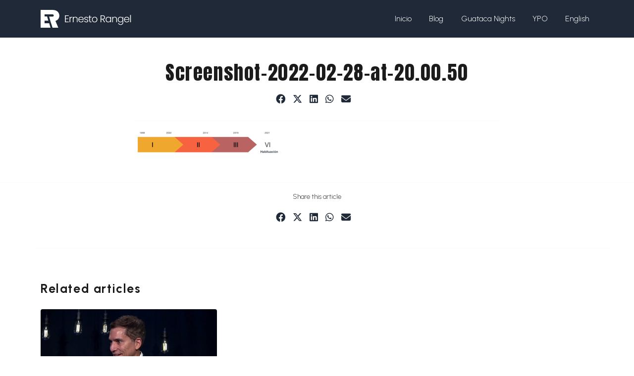

--- FILE ---
content_type: text/html; charset=UTF-8
request_url: https://ernestorangel.com/es/etapas-del-entorno-durante-el-chavismo/screenshot-2022-02-28-at-20-00-50/
body_size: 8243
content:
<!doctype html>
<html dir="ltr" lang="es-VE" prefix="og: https://ogp.me/ns#">

<head>
	<meta charset="UTF-8">
	<meta name="viewport" content="width=device-width, initial-scale=1">
	<link rel="profile" href="https://gmpg.org/xfn/11">

	<title>Screenshot-2022-02-28-at-20.00.50 - Ernesto Rangel</title>

		<!-- All in One SEO 4.9.3 - aioseo.com -->
	<meta name="robots" content="max-image-preview:large" />
	<meta name="author" content="walter"/>
	<link rel="canonical" href="https://ernestorangel.com/es/etapas-del-entorno-durante-el-chavismo/screenshot-2022-02-28-at-20-00-50/" />
	<meta name="generator" content="All in One SEO (AIOSEO) 4.9.3" />
		<meta property="og:locale" content="es_ES" />
		<meta property="og:site_name" content="Ernesto Rangel -" />
		<meta property="og:type" content="article" />
		<meta property="og:title" content="Screenshot-2022-02-28-at-20.00.50 - Ernesto Rangel" />
		<meta property="og:url" content="https://ernestorangel.com/es/etapas-del-entorno-durante-el-chavismo/screenshot-2022-02-28-at-20-00-50/" />
		<meta property="og:image" content="https://ernestorangel.com/wp-content/uploads/2024/02/logo-ernesto-rangel.svg" />
		<meta property="og:image:secure_url" content="https://ernestorangel.com/wp-content/uploads/2024/02/logo-ernesto-rangel.svg" />
		<meta property="article:published_time" content="2022-02-28T19:00:56+00:00" />
		<meta property="article:modified_time" content="2022-02-28T19:00:56+00:00" />
		<meta name="twitter:card" content="summary" />
		<meta name="twitter:title" content="Screenshot-2022-02-28-at-20.00.50 - Ernesto Rangel" />
		<meta name="twitter:image" content="https://ernestorangel.com/wp-content/uploads/2024/02/logo-ernesto-rangel.svg" />
		<script type="application/ld+json" class="aioseo-schema">
			{"@context":"https:\/\/schema.org","@graph":[{"@type":"BreadcrumbList","@id":"https:\/\/ernestorangel.com\/es\/etapas-del-entorno-durante-el-chavismo\/screenshot-2022-02-28-at-20-00-50\/#breadcrumblist","itemListElement":[{"@type":"ListItem","@id":"https:\/\/ernestorangel.com#listItem","position":1,"name":"Home","item":"https:\/\/ernestorangel.com","nextItem":{"@type":"ListItem","@id":"https:\/\/ernestorangel.com\/es\/etapas-del-entorno-durante-el-chavismo\/screenshot-2022-02-28-at-20-00-50\/#listItem","name":"Screenshot-2022-02-28-at-20.00.50"}},{"@type":"ListItem","@id":"https:\/\/ernestorangel.com\/es\/etapas-del-entorno-durante-el-chavismo\/screenshot-2022-02-28-at-20-00-50\/#listItem","position":2,"name":"Screenshot-2022-02-28-at-20.00.50","previousItem":{"@type":"ListItem","@id":"https:\/\/ernestorangel.com#listItem","name":"Home"}}]},{"@type":"ItemPage","@id":"https:\/\/ernestorangel.com\/es\/etapas-del-entorno-durante-el-chavismo\/screenshot-2022-02-28-at-20-00-50\/#itempage","url":"https:\/\/ernestorangel.com\/es\/etapas-del-entorno-durante-el-chavismo\/screenshot-2022-02-28-at-20-00-50\/","name":"Screenshot-2022-02-28-at-20.00.50 - Ernesto Rangel","inLanguage":"es-VE","isPartOf":{"@id":"https:\/\/ernestorangel.com\/#website"},"breadcrumb":{"@id":"https:\/\/ernestorangel.com\/es\/etapas-del-entorno-durante-el-chavismo\/screenshot-2022-02-28-at-20-00-50\/#breadcrumblist"},"author":{"@id":"https:\/\/ernestorangel.com\/es\/author\/walter\/#author"},"creator":{"@id":"https:\/\/ernestorangel.com\/es\/author\/walter\/#author"},"datePublished":"2022-02-28T19:00:56+00:00","dateModified":"2022-02-28T19:00:56+00:00"},{"@type":"Organization","@id":"https:\/\/ernestorangel.com\/#organization","name":"Ernesto Rangel | Global Entrepreneur","url":"https:\/\/ernestorangel.com\/","logo":{"@type":"ImageObject","url":"https:\/\/ernestorangel.com\/wp-content\/uploads\/2022\/02\/Screenshot-2022-02-28-at-20.00.50.png","@id":"https:\/\/ernestorangel.com\/es\/etapas-del-entorno-durante-el-chavismo\/screenshot-2022-02-28-at-20-00-50\/#organizationLogo"},"image":{"@id":"https:\/\/ernestorangel.com\/es\/etapas-del-entorno-durante-el-chavismo\/screenshot-2022-02-28-at-20-00-50\/#organizationLogo"}},{"@type":"Person","@id":"https:\/\/ernestorangel.com\/es\/author\/walter\/#author","url":"https:\/\/ernestorangel.com\/es\/author\/walter\/","name":"walter","image":{"@type":"ImageObject","@id":"https:\/\/ernestorangel.com\/es\/etapas-del-entorno-durante-el-chavismo\/screenshot-2022-02-28-at-20-00-50\/#authorImage","url":"https:\/\/secure.gravatar.com\/avatar\/e11ba21df892f9101c9b80f74c23964c?s=96&d=mm&r=g","width":96,"height":96,"caption":"walter"}},{"@type":"WebSite","@id":"https:\/\/ernestorangel.com\/#website","url":"https:\/\/ernestorangel.com\/","name":"Ernesto Rangel","inLanguage":"es-VE","publisher":{"@id":"https:\/\/ernestorangel.com\/#organization"}}]}
		</script>
		<!-- All in One SEO -->

<link rel='dns-prefetch' href='//unpkg.com' />
<link rel='dns-prefetch' href='//cdn.jsdelivr.net' />
<link rel='dns-prefetch' href='//www.googletagmanager.com' />
<link rel='dns-prefetch' href='//cdnjs.cloudflare.com' />
<link rel="alternate" type="application/rss+xml" title="Ernesto Rangel &raquo; Feed" href="https://ernestorangel.com/es/feed/" />
<link rel="alternate" type="application/rss+xml" title="Ernesto Rangel &raquo; Feed de los comentarios" href="https://ernestorangel.com/es/comments/feed/" />
<link rel="alternate" type="application/rss+xml" title="Ernesto Rangel &raquo; Comentario Screenshot-2022-02-28-at-20.00.50 del feed" href="https://ernestorangel.com/es/etapas-del-entorno-durante-el-chavismo/screenshot-2022-02-28-at-20-00-50/feed/" />
<script>
window._wpemojiSettings = {"baseUrl":"https:\/\/s.w.org\/images\/core\/emoji\/14.0.0\/72x72\/","ext":".png","svgUrl":"https:\/\/s.w.org\/images\/core\/emoji\/14.0.0\/svg\/","svgExt":".svg","source":{"concatemoji":"https:\/\/ernestorangel.com\/wp-includes\/js\/wp-emoji-release.min.js?ver=6.4.7"}};
/*! This file is auto-generated */
!function(i,n){var o,s,e;function c(e){try{var t={supportTests:e,timestamp:(new Date).valueOf()};sessionStorage.setItem(o,JSON.stringify(t))}catch(e){}}function p(e,t,n){e.clearRect(0,0,e.canvas.width,e.canvas.height),e.fillText(t,0,0);var t=new Uint32Array(e.getImageData(0,0,e.canvas.width,e.canvas.height).data),r=(e.clearRect(0,0,e.canvas.width,e.canvas.height),e.fillText(n,0,0),new Uint32Array(e.getImageData(0,0,e.canvas.width,e.canvas.height).data));return t.every(function(e,t){return e===r[t]})}function u(e,t,n){switch(t){case"flag":return n(e,"\ud83c\udff3\ufe0f\u200d\u26a7\ufe0f","\ud83c\udff3\ufe0f\u200b\u26a7\ufe0f")?!1:!n(e,"\ud83c\uddfa\ud83c\uddf3","\ud83c\uddfa\u200b\ud83c\uddf3")&&!n(e,"\ud83c\udff4\udb40\udc67\udb40\udc62\udb40\udc65\udb40\udc6e\udb40\udc67\udb40\udc7f","\ud83c\udff4\u200b\udb40\udc67\u200b\udb40\udc62\u200b\udb40\udc65\u200b\udb40\udc6e\u200b\udb40\udc67\u200b\udb40\udc7f");case"emoji":return!n(e,"\ud83e\udef1\ud83c\udffb\u200d\ud83e\udef2\ud83c\udfff","\ud83e\udef1\ud83c\udffb\u200b\ud83e\udef2\ud83c\udfff")}return!1}function f(e,t,n){var r="undefined"!=typeof WorkerGlobalScope&&self instanceof WorkerGlobalScope?new OffscreenCanvas(300,150):i.createElement("canvas"),a=r.getContext("2d",{willReadFrequently:!0}),o=(a.textBaseline="top",a.font="600 32px Arial",{});return e.forEach(function(e){o[e]=t(a,e,n)}),o}function t(e){var t=i.createElement("script");t.src=e,t.defer=!0,i.head.appendChild(t)}"undefined"!=typeof Promise&&(o="wpEmojiSettingsSupports",s=["flag","emoji"],n.supports={everything:!0,everythingExceptFlag:!0},e=new Promise(function(e){i.addEventListener("DOMContentLoaded",e,{once:!0})}),new Promise(function(t){var n=function(){try{var e=JSON.parse(sessionStorage.getItem(o));if("object"==typeof e&&"number"==typeof e.timestamp&&(new Date).valueOf()<e.timestamp+604800&&"object"==typeof e.supportTests)return e.supportTests}catch(e){}return null}();if(!n){if("undefined"!=typeof Worker&&"undefined"!=typeof OffscreenCanvas&&"undefined"!=typeof URL&&URL.createObjectURL&&"undefined"!=typeof Blob)try{var e="postMessage("+f.toString()+"("+[JSON.stringify(s),u.toString(),p.toString()].join(",")+"));",r=new Blob([e],{type:"text/javascript"}),a=new Worker(URL.createObjectURL(r),{name:"wpTestEmojiSupports"});return void(a.onmessage=function(e){c(n=e.data),a.terminate(),t(n)})}catch(e){}c(n=f(s,u,p))}t(n)}).then(function(e){for(var t in e)n.supports[t]=e[t],n.supports.everything=n.supports.everything&&n.supports[t],"flag"!==t&&(n.supports.everythingExceptFlag=n.supports.everythingExceptFlag&&n.supports[t]);n.supports.everythingExceptFlag=n.supports.everythingExceptFlag&&!n.supports.flag,n.DOMReady=!1,n.readyCallback=function(){n.DOMReady=!0}}).then(function(){return e}).then(function(){var e;n.supports.everything||(n.readyCallback(),(e=n.source||{}).concatemoji?t(e.concatemoji):e.wpemoji&&e.twemoji&&(t(e.twemoji),t(e.wpemoji)))}))}((window,document),window._wpemojiSettings);
</script>
<style id='wp-emoji-styles-inline-css'>

	img.wp-smiley, img.emoji {
		display: inline !important;
		border: none !important;
		box-shadow: none !important;
		height: 1em !important;
		width: 1em !important;
		margin: 0 0.07em !important;
		vertical-align: -0.1em !important;
		background: none !important;
		padding: 0 !important;
	}
</style>
<link rel='stylesheet' id='wp-block-library-css' href='https://ernestorangel.com/wp-includes/css/dist/block-library/style.min.css?ver=6.4.7' media='all' />
<link rel='stylesheet' id='aioseo/css/src/vue/standalone/blocks/table-of-contents/global.scss-css' href='https://ernestorangel.com/wp-content/plugins/all-in-one-seo-pack/dist/Lite/assets/css/table-of-contents/global.e90f6d47.css?ver=4.9.3' media='all' />
<style id='classic-theme-styles-inline-css'>
/*! This file is auto-generated */
.wp-block-button__link{color:#fff;background-color:#32373c;border-radius:9999px;box-shadow:none;text-decoration:none;padding:calc(.667em + 2px) calc(1.333em + 2px);font-size:1.125em}.wp-block-file__button{background:#32373c;color:#fff;text-decoration:none}
</style>
<style id='global-styles-inline-css'>
body{--wp--preset--color--black: #000000;--wp--preset--color--cyan-bluish-gray: #abb8c3;--wp--preset--color--white: #ffffff;--wp--preset--color--pale-pink: #f78da7;--wp--preset--color--vivid-red: #cf2e2e;--wp--preset--color--luminous-vivid-orange: #ff6900;--wp--preset--color--luminous-vivid-amber: #fcb900;--wp--preset--color--light-green-cyan: #7bdcb5;--wp--preset--color--vivid-green-cyan: #00d084;--wp--preset--color--pale-cyan-blue: #8ed1fc;--wp--preset--color--vivid-cyan-blue: #0693e3;--wp--preset--color--vivid-purple: #9b51e0;--wp--preset--gradient--vivid-cyan-blue-to-vivid-purple: linear-gradient(135deg,rgba(6,147,227,1) 0%,rgb(155,81,224) 100%);--wp--preset--gradient--light-green-cyan-to-vivid-green-cyan: linear-gradient(135deg,rgb(122,220,180) 0%,rgb(0,208,130) 100%);--wp--preset--gradient--luminous-vivid-amber-to-luminous-vivid-orange: linear-gradient(135deg,rgba(252,185,0,1) 0%,rgba(255,105,0,1) 100%);--wp--preset--gradient--luminous-vivid-orange-to-vivid-red: linear-gradient(135deg,rgba(255,105,0,1) 0%,rgb(207,46,46) 100%);--wp--preset--gradient--very-light-gray-to-cyan-bluish-gray: linear-gradient(135deg,rgb(238,238,238) 0%,rgb(169,184,195) 100%);--wp--preset--gradient--cool-to-warm-spectrum: linear-gradient(135deg,rgb(74,234,220) 0%,rgb(151,120,209) 20%,rgb(207,42,186) 40%,rgb(238,44,130) 60%,rgb(251,105,98) 80%,rgb(254,248,76) 100%);--wp--preset--gradient--blush-light-purple: linear-gradient(135deg,rgb(255,206,236) 0%,rgb(152,150,240) 100%);--wp--preset--gradient--blush-bordeaux: linear-gradient(135deg,rgb(254,205,165) 0%,rgb(254,45,45) 50%,rgb(107,0,62) 100%);--wp--preset--gradient--luminous-dusk: linear-gradient(135deg,rgb(255,203,112) 0%,rgb(199,81,192) 50%,rgb(65,88,208) 100%);--wp--preset--gradient--pale-ocean: linear-gradient(135deg,rgb(255,245,203) 0%,rgb(182,227,212) 50%,rgb(51,167,181) 100%);--wp--preset--gradient--electric-grass: linear-gradient(135deg,rgb(202,248,128) 0%,rgb(113,206,126) 100%);--wp--preset--gradient--midnight: linear-gradient(135deg,rgb(2,3,129) 0%,rgb(40,116,252) 100%);--wp--preset--font-size--small: 13px;--wp--preset--font-size--medium: 20px;--wp--preset--font-size--large: 36px;--wp--preset--font-size--x-large: 42px;--wp--preset--spacing--20: 0.44rem;--wp--preset--spacing--30: 0.67rem;--wp--preset--spacing--40: 1rem;--wp--preset--spacing--50: 1.5rem;--wp--preset--spacing--60: 2.25rem;--wp--preset--spacing--70: 3.38rem;--wp--preset--spacing--80: 5.06rem;--wp--preset--shadow--natural: 6px 6px 9px rgba(0, 0, 0, 0.2);--wp--preset--shadow--deep: 12px 12px 50px rgba(0, 0, 0, 0.4);--wp--preset--shadow--sharp: 6px 6px 0px rgba(0, 0, 0, 0.2);--wp--preset--shadow--outlined: 6px 6px 0px -3px rgba(255, 255, 255, 1), 6px 6px rgba(0, 0, 0, 1);--wp--preset--shadow--crisp: 6px 6px 0px rgba(0, 0, 0, 1);}:where(.is-layout-flex){gap: 0.5em;}:where(.is-layout-grid){gap: 0.5em;}body .is-layout-flow > .alignleft{float: left;margin-inline-start: 0;margin-inline-end: 2em;}body .is-layout-flow > .alignright{float: right;margin-inline-start: 2em;margin-inline-end: 0;}body .is-layout-flow > .aligncenter{margin-left: auto !important;margin-right: auto !important;}body .is-layout-constrained > .alignleft{float: left;margin-inline-start: 0;margin-inline-end: 2em;}body .is-layout-constrained > .alignright{float: right;margin-inline-start: 2em;margin-inline-end: 0;}body .is-layout-constrained > .aligncenter{margin-left: auto !important;margin-right: auto !important;}body .is-layout-constrained > :where(:not(.alignleft):not(.alignright):not(.alignfull)){max-width: var(--wp--style--global--content-size);margin-left: auto !important;margin-right: auto !important;}body .is-layout-constrained > .alignwide{max-width: var(--wp--style--global--wide-size);}body .is-layout-flex{display: flex;}body .is-layout-flex{flex-wrap: wrap;align-items: center;}body .is-layout-flex > *{margin: 0;}body .is-layout-grid{display: grid;}body .is-layout-grid > *{margin: 0;}:where(.wp-block-columns.is-layout-flex){gap: 2em;}:where(.wp-block-columns.is-layout-grid){gap: 2em;}:where(.wp-block-post-template.is-layout-flex){gap: 1.25em;}:where(.wp-block-post-template.is-layout-grid){gap: 1.25em;}.has-black-color{color: var(--wp--preset--color--black) !important;}.has-cyan-bluish-gray-color{color: var(--wp--preset--color--cyan-bluish-gray) !important;}.has-white-color{color: var(--wp--preset--color--white) !important;}.has-pale-pink-color{color: var(--wp--preset--color--pale-pink) !important;}.has-vivid-red-color{color: var(--wp--preset--color--vivid-red) !important;}.has-luminous-vivid-orange-color{color: var(--wp--preset--color--luminous-vivid-orange) !important;}.has-luminous-vivid-amber-color{color: var(--wp--preset--color--luminous-vivid-amber) !important;}.has-light-green-cyan-color{color: var(--wp--preset--color--light-green-cyan) !important;}.has-vivid-green-cyan-color{color: var(--wp--preset--color--vivid-green-cyan) !important;}.has-pale-cyan-blue-color{color: var(--wp--preset--color--pale-cyan-blue) !important;}.has-vivid-cyan-blue-color{color: var(--wp--preset--color--vivid-cyan-blue) !important;}.has-vivid-purple-color{color: var(--wp--preset--color--vivid-purple) !important;}.has-black-background-color{background-color: var(--wp--preset--color--black) !important;}.has-cyan-bluish-gray-background-color{background-color: var(--wp--preset--color--cyan-bluish-gray) !important;}.has-white-background-color{background-color: var(--wp--preset--color--white) !important;}.has-pale-pink-background-color{background-color: var(--wp--preset--color--pale-pink) !important;}.has-vivid-red-background-color{background-color: var(--wp--preset--color--vivid-red) !important;}.has-luminous-vivid-orange-background-color{background-color: var(--wp--preset--color--luminous-vivid-orange) !important;}.has-luminous-vivid-amber-background-color{background-color: var(--wp--preset--color--luminous-vivid-amber) !important;}.has-light-green-cyan-background-color{background-color: var(--wp--preset--color--light-green-cyan) !important;}.has-vivid-green-cyan-background-color{background-color: var(--wp--preset--color--vivid-green-cyan) !important;}.has-pale-cyan-blue-background-color{background-color: var(--wp--preset--color--pale-cyan-blue) !important;}.has-vivid-cyan-blue-background-color{background-color: var(--wp--preset--color--vivid-cyan-blue) !important;}.has-vivid-purple-background-color{background-color: var(--wp--preset--color--vivid-purple) !important;}.has-black-border-color{border-color: var(--wp--preset--color--black) !important;}.has-cyan-bluish-gray-border-color{border-color: var(--wp--preset--color--cyan-bluish-gray) !important;}.has-white-border-color{border-color: var(--wp--preset--color--white) !important;}.has-pale-pink-border-color{border-color: var(--wp--preset--color--pale-pink) !important;}.has-vivid-red-border-color{border-color: var(--wp--preset--color--vivid-red) !important;}.has-luminous-vivid-orange-border-color{border-color: var(--wp--preset--color--luminous-vivid-orange) !important;}.has-luminous-vivid-amber-border-color{border-color: var(--wp--preset--color--luminous-vivid-amber) !important;}.has-light-green-cyan-border-color{border-color: var(--wp--preset--color--light-green-cyan) !important;}.has-vivid-green-cyan-border-color{border-color: var(--wp--preset--color--vivid-green-cyan) !important;}.has-pale-cyan-blue-border-color{border-color: var(--wp--preset--color--pale-cyan-blue) !important;}.has-vivid-cyan-blue-border-color{border-color: var(--wp--preset--color--vivid-cyan-blue) !important;}.has-vivid-purple-border-color{border-color: var(--wp--preset--color--vivid-purple) !important;}.has-vivid-cyan-blue-to-vivid-purple-gradient-background{background: var(--wp--preset--gradient--vivid-cyan-blue-to-vivid-purple) !important;}.has-light-green-cyan-to-vivid-green-cyan-gradient-background{background: var(--wp--preset--gradient--light-green-cyan-to-vivid-green-cyan) !important;}.has-luminous-vivid-amber-to-luminous-vivid-orange-gradient-background{background: var(--wp--preset--gradient--luminous-vivid-amber-to-luminous-vivid-orange) !important;}.has-luminous-vivid-orange-to-vivid-red-gradient-background{background: var(--wp--preset--gradient--luminous-vivid-orange-to-vivid-red) !important;}.has-very-light-gray-to-cyan-bluish-gray-gradient-background{background: var(--wp--preset--gradient--very-light-gray-to-cyan-bluish-gray) !important;}.has-cool-to-warm-spectrum-gradient-background{background: var(--wp--preset--gradient--cool-to-warm-spectrum) !important;}.has-blush-light-purple-gradient-background{background: var(--wp--preset--gradient--blush-light-purple) !important;}.has-blush-bordeaux-gradient-background{background: var(--wp--preset--gradient--blush-bordeaux) !important;}.has-luminous-dusk-gradient-background{background: var(--wp--preset--gradient--luminous-dusk) !important;}.has-pale-ocean-gradient-background{background: var(--wp--preset--gradient--pale-ocean) !important;}.has-electric-grass-gradient-background{background: var(--wp--preset--gradient--electric-grass) !important;}.has-midnight-gradient-background{background: var(--wp--preset--gradient--midnight) !important;}.has-small-font-size{font-size: var(--wp--preset--font-size--small) !important;}.has-medium-font-size{font-size: var(--wp--preset--font-size--medium) !important;}.has-large-font-size{font-size: var(--wp--preset--font-size--large) !important;}.has-x-large-font-size{font-size: var(--wp--preset--font-size--x-large) !important;}
.wp-block-navigation a:where(:not(.wp-element-button)){color: inherit;}
:where(.wp-block-post-template.is-layout-flex){gap: 1.25em;}:where(.wp-block-post-template.is-layout-grid){gap: 1.25em;}
:where(.wp-block-columns.is-layout-flex){gap: 2em;}:where(.wp-block-columns.is-layout-grid){gap: 2em;}
.wp-block-pullquote{font-size: 1.5em;line-height: 1.6;}
</style>
<link rel='stylesheet' id='AOS_animate-css' href='https://unpkg.com/aos@2.3.1/dist/aos.css' media='all' />
<link rel='stylesheet' id='wp_guarapo-style-css' href='https://ernestorangel.com/wp-content/themes/wp_guarapo/style.css?ver=1.0.0' media='all' />
<link rel='stylesheet' id='wp_guarapo-stylesheet-css' href='https://ernestorangel.com/wp-content/themes/wp_guarapo/dist/css/bundle.css?ver=1.0.0' media='all' />
<link rel='stylesheet' id='animate-css' href='https://cdnjs.cloudflare.com/ajax/libs/animate.css/3.5.2/animate.min.css?ver=6.4.7' media='all' />
<link rel='stylesheet' id='custom-fa-css' href='https://cdnjs.cloudflare.com/ajax/libs/font-awesome/6.4.2/css/all.min.css?ver=6.4.7' media='all' />
<link rel='stylesheet' id='theme-styles-css' href='https://ernestorangel.com/wp-content/themes/wp_guarapo/style.css?ver=6.4.7' media='all' />
<style id='theme-styles-inline-css'>
	  	a:hover{
			color: #1f2937;
			text-decoration: underline;
		}
		.bg-primary{
			background-color: #1f2937!important;
		}
		.pagination .page-numbers{
				background-color: #1f2937;
		}
	
      	  	.footer{
			background-color: #1f2937;
			color: #ffffff;
		}
		.widget h4{
			color: #ffffff;
		}
      
</style>
<script src="https://ernestorangel.com/wp-includes/js/jquery/jquery.min.js?ver=3.7.1" id="jquery-core-js"></script>
<script src="https://ernestorangel.com/wp-includes/js/jquery/jquery-migrate.min.js?ver=3.4.1" id="jquery-migrate-js"></script>

<!-- Google tag (gtag.js) snippet added by Site Kit -->
<!-- Fragmento de código de Google Analytics añadido por Site Kit -->
<script src="https://www.googletagmanager.com/gtag/js?id=G-1S7MGTF2P5" id="google_gtagjs-js" async></script>
<script id="google_gtagjs-js-after">
window.dataLayer = window.dataLayer || [];function gtag(){dataLayer.push(arguments);}
gtag("set","linker",{"domains":["ernestorangel.com"]});
gtag("js", new Date());
gtag("set", "developer_id.dZTNiMT", true);
gtag("config", "G-1S7MGTF2P5");
</script>
<link rel="https://api.w.org/" href="https://ernestorangel.com/wp-json/" /><link rel="alternate" type="application/json" href="https://ernestorangel.com/wp-json/wp/v2/media/1249" /><link rel="EditURI" type="application/rsd+xml" title="RSD" href="https://ernestorangel.com/xmlrpc.php?rsd" />
<meta name="generator" content="WordPress 6.4.7" />
<link rel='shortlink' href='https://ernestorangel.com/?p=1249' />
<link rel="alternate" type="application/json+oembed" href="https://ernestorangel.com/wp-json/oembed/1.0/embed?url=https%3A%2F%2Fernestorangel.com%2Fes%2Fetapas-del-entorno-durante-el-chavismo%2Fscreenshot-2022-02-28-at-20-00-50%2F&#038;lang=es" />
<link rel="alternate" type="text/xml+oembed" href="https://ernestorangel.com/wp-json/oembed/1.0/embed?url=https%3A%2F%2Fernestorangel.com%2Fes%2Fetapas-del-entorno-durante-el-chavismo%2Fscreenshot-2022-02-28-at-20-00-50%2F&#038;format=xml&#038;lang=es" />
<meta name="generator" content="Site Kit by Google 1.170.0" /><link rel="icon" href="https://ernestorangel.com/wp-content/uploads/2021/11/ER_2.png" sizes="32x32" />
<link rel="icon" href="https://ernestorangel.com/wp-content/uploads/2021/11/ER_2.png" sizes="192x192" />
<link rel="apple-touch-icon" href="https://ernestorangel.com/wp-content/uploads/2021/11/ER_2.png" />
<meta name="msapplication-TileImage" content="https://ernestorangel.com/wp-content/uploads/2021/11/ER_2.png" />
</head>

<body class="attachment attachment-template-default single single-attachment postid-1249 attachmentid-1249 attachment-png wp-custom-logo wp-embed-responsive no-sidebar">
		<div id="page" class="site">
		<a class="skip-link screen-reader-text" href="#primary">Skip to content</a>
		<header class="container-fluid px-0 site-header">
			<nav class="navbar navbar-expand-md navbar-light" id="mainNav">
				<div class="container">
					<!-- Brand and toggle get grouped for better mobile display -->
					<button class="navbar-toggler" type="button" data-bs-toggle="collapse" data-bs-target="#navbarScroll" aria-controls="navbarScroll" aria-expanded="false" aria-label="Toggle navigation">
     					 <span class="navbar-toggler-icon"></span>
    				</button>
					<a class="navbar-brand d-flex flex-column" href="https://ernestorangel.com/es/sobre-ernesto-rangel">
						 
							<img class="navbar-brand-logo" alt="Ernesto Rangel" src="https://ernestorangel.com/wp-content/uploads/2024/02/logo-ernesto-rangel.svg"/> 
							<!-- <span class="navbar-brand-subtitle"></span> -->
							
											</a>
					<div id="navbarScroll" class="collapse navbar-collapse justify-content-end"><ul id="menu-menu-es" class="nav navbar-nav"><li itemscope="itemscope" itemtype="https://www.schema.org/SiteNavigationElement" id="menu-item-732" class="menu-item menu-item-type-post_type menu-item-object-page menu-item-home menu-item-732 nav-item"><a title="Inicio" href="https://ernestorangel.com/es/sobre-ernesto-rangel/" class="nav-link">Inicio</a></li>
<li itemscope="itemscope" itemtype="https://www.schema.org/SiteNavigationElement" id="menu-item-873" class="menu-item menu-item-type-post_type menu-item-object-page current_page_parent menu-item-873 nav-item"><a title="Blog" href="https://ernestorangel.com/es/blog-2/" class="nav-link">Blog</a></li>
<li itemscope="itemscope" itemtype="https://www.schema.org/SiteNavigationElement" id="menu-item-1328" class="menu-item menu-item-type-custom menu-item-object-custom menu-item-1328 nav-item"><a title="Guataca Nights" target="_blank" href="https://guatacanights.com" class="nav-link">Guataca Nights</a></li>
<li itemscope="itemscope" itemtype="https://www.schema.org/SiteNavigationElement" id="menu-item-1327" class="menu-item menu-item-type-custom menu-item-object-custom menu-item-1327 nav-item"><a title="YPO" target="_blank" href="https://www.ypo.org/es/" class="nav-link">YPO</a></li>
<li itemscope="itemscope" itemtype="https://www.schema.org/SiteNavigationElement" id="menu-item-960-en" class="lang-item lang-item-73 lang-item-en no-translation lang-item-first menu-item menu-item-type-custom menu-item-object-custom menu-item-960-en nav-item"><a title="English" href="https://ernestorangel.com/" class="nav-link" hreflang="en-US" lang="en-US">English</a></li>
</ul></div>					<span class="d-none d-md-block">
									</span>
				
				</div>
			</nav>
		</header><!-- #masthead -->
	<main id="primary">

		
<article id="post-1249" class="mb-3 post-1249 attachment type-attachment status-inherit hentry">
    <header class="container card-loop">
            <div class="row justify-content-md-center ">
                <div class="col-md-8">
                    <h1 class="cover-title text-center mt-5">Screenshot-2022-02-28-at-20.00.50</h1>
                                        <div class="mt-3">
                        <!-- Share button HTML, CSS & PHP code by www.jonakyblog.com -->

<div>
<!-- <small>Share:</small> -->
<ul class="share-buttons">
    <li>
        <a class="share-facebook" href="https://www.facebook.com/sharer/sharer.php?u=https://ernestorangel.com/es/etapas-del-entorno-durante-el-chavismo/screenshot-2022-02-28-at-20-00-50/" title="Share on Facebook" target="_blank">
            <i class="fab fa-facebook"></i>
        </a>
    </li>
    <li>
        <a class="share-twitter" href="https://twitter.com/intent/tweet?url=https://ernestorangel.com/es/etapas-del-entorno-durante-el-chavismo/screenshot-2022-02-28-at-20-00-50/&text=Screenshot-2022-02-28-at-20.00.50&via=" title="Tweet this" target="_blank">
        <i class="fab fa-x-twitter"></i>
        </a>
    </li>
    <li>
        <a class="share-linkedin" href="http://www.linkedin.com/shareArticle?mini=true&url=https://ernestorangel.com/es/etapas-del-entorno-durante-el-chavismo/screenshot-2022-02-28-at-20-00-50/&title=Screenshot-2022-02-28-at-20.00.50&source=Jonaky_Blog" title="Share on Linkedin" target="_blank">
        <i class="fab fa-linkedin"></i>
        </a>
    </li>
    <li>
        <a class="share-whatsapp" href="https://api.whatsapp.com/send?text=Screenshot-2022-02-28-at-20.00.50: https://ernestorangel.com/es/etapas-del-entorno-durante-el-chavismo/screenshot-2022-02-28-at-20-00-50/" data-action="share/whatsapp/share" title="Share on Whatsapp" target="_blank">
        <i class="fab fa-whatsapp"></i>
        </a>
    </li>
    <li>
        <a class="share-email" href="mailto:type%20email%20address%20here?subject=I%20wanted%20to%20share%20this%20post%20with%20you%20from%20Ernesto Rangel&body=Screenshot-2022-02-28-at-20.00.50 - https://ernestorangel.com/es/etapas-del-entorno-durante-el-chavismo/screenshot-2022-02-28-at-20-00-50/" title="Email to a friend/colleague" target="_blank">
        <i class="fas fa-envelope"></i>
        </a>
    </li>
</ul>
</div>                    </div>
					<hr class="center">
                </div>
            </div>
    </header>

    <div class="container entry-content ">
        <div class="row justify-content-md-center">
            <div class="col-md-8">
                <p class="attachment"><a href='https://ernestorangel.com/wp-content/uploads/2022/02/Screenshot-2022-02-28-at-20.00.50.png'><img decoding="async" width="300" height="59" src="https://ernestorangel.com/wp-content/uploads/2022/02/Screenshot-2022-02-28-at-20.00.50-300x59.png" class="attachment-medium size-medium" alt="" srcset="https://ernestorangel.com/wp-content/uploads/2022/02/Screenshot-2022-02-28-at-20.00.50-300x59.png 300w, https://ernestorangel.com/wp-content/uploads/2022/02/Screenshot-2022-02-28-at-20.00.50-768x151.png 768w, https://ernestorangel.com/wp-content/uploads/2022/02/Screenshot-2022-02-28-at-20.00.50.png 886w" sizes="(max-width: 300px) 100vw, 300px" /></a></p>
            </div>

                    </div><!-- .entry-content -->
    </div>

                    <div class="mt-3 text-center">
                <hr class="center">
                <small> Share this article</small></br>
                <!-- Share button HTML, CSS & PHP code by www.jonakyblog.com -->

<div>
<!-- <small>Share:</small> -->
<ul class="share-buttons">
    <li>
        <a class="share-facebook" href="https://www.facebook.com/sharer/sharer.php?u=https://ernestorangel.com/es/etapas-del-entorno-durante-el-chavismo/screenshot-2022-02-28-at-20-00-50/" title="Share on Facebook" target="_blank">
            <i class="fab fa-facebook"></i>
        </a>
    </li>
    <li>
        <a class="share-twitter" href="https://twitter.com/intent/tweet?url=https://ernestorangel.com/es/etapas-del-entorno-durante-el-chavismo/screenshot-2022-02-28-at-20-00-50/&text=Screenshot-2022-02-28-at-20.00.50&via=" title="Tweet this" target="_blank">
        <i class="fab fa-x-twitter"></i>
        </a>
    </li>
    <li>
        <a class="share-linkedin" href="http://www.linkedin.com/shareArticle?mini=true&url=https://ernestorangel.com/es/etapas-del-entorno-durante-el-chavismo/screenshot-2022-02-28-at-20-00-50/&title=Screenshot-2022-02-28-at-20.00.50&source=Jonaky_Blog" title="Share on Linkedin" target="_blank">
        <i class="fab fa-linkedin"></i>
        </a>
    </li>
    <li>
        <a class="share-whatsapp" href="https://api.whatsapp.com/send?text=Screenshot-2022-02-28-at-20.00.50: https://ernestorangel.com/es/etapas-del-entorno-durante-el-chavismo/screenshot-2022-02-28-at-20-00-50/" data-action="share/whatsapp/share" title="Share on Whatsapp" target="_blank">
        <i class="fab fa-whatsapp"></i>
        </a>
    </li>
    <li>
        <a class="share-email" href="mailto:type%20email%20address%20here?subject=I%20wanted%20to%20share%20this%20post%20with%20you%20from%20Ernesto Rangel&body=Screenshot-2022-02-28-at-20.00.50 - https://ernestorangel.com/es/etapas-del-entorno-durante-el-chavismo/screenshot-2022-02-28-at-20-00-50/" title="Email to a friend/colleague" target="_blank">
        <i class="fas fa-envelope"></i>
        </a>
    </li>
</ul>
</div>            </div>
            
            <div>
                <div class="container mt-5"><div class="row"><hr><h3 class="mt-5 mb-4">Related articles</h3>
<article class="col-md-4 mb-3" id="post-1368" class="post-1368 post type-post status-publish format-standard has-post-thumbnail hentry category-uncategorized-es">
	<div class="card-loop">
		
				<div class="box-loop">
			<a href="https://ernestorangel.com/es/analisis-semanal-con-cesar-miguel-rondon/"><img class="box-loop-image" src="https://ernestorangel.com/wp-content/uploads/2024/12/sddefault.jpg" alt="" /></a>
		</div>
		<header class="entry-header">
			<div class="text-size-medium"><a href="https://ernestorangel.com/es/analisis-semanal-con-cesar-miguel-rondon/" rel="bookmark">Análisis semanal con Cesar Miguel Rondón</a></div>		 <div class="entry-meta mb-2 small">
			<span class="posted-on"><a href="https://ernestorangel.com/es/analisis-semanal-con-cesar-miguel-rondon/" rel="bookmark"><time class="entry-date published" datetime="2024-12-13T14:10:11+00:00">diciembre 13, 2024</time><time class="updated" datetime="2024-12-13T14:10:54+00:00">diciembre 13, 2024</time></a></span><span class="reading-time">1 min</span>		</div><!-- .entry-meta -->
		</header><!-- .entry-header -->
		
				
				
	</div><!-- .entry-content -->

</article><!-- #post-1368 --></div></div>            </div>      
        </div><!-- .entry-footer -->
        
</article>

<!-- #post-1249 -->
	</main><!-- #main -->

<div class="container-fluid mt-5 py-5 bg-gray">
    <div class="container">
        <div class="row">
            <div class="col-sm-12 col-md-8 py-4">
                <section id="block-15" class="widget widget_block"><div class="text-size-large">IMPORTANT LINKS</div></section><section id="block-6" class="widget widget_block">
<ul id="block-4afa3405-359f-47ad-b0c2-ecb63e3ae7f2">
<li><a rel="noreferrer noopener" style="font-family: -apple-system, BlinkMacSystemFont, &quot;Segoe UI&quot;, Roboto, Oxygen-Sans, Ubuntu, Cantarell, &quot;Helvetica Neue&quot;, sans-serif;" href="https://guatacanights.com/" target="_blank">Guataca</a></li>



<li><a rel="noreferrer noopener" href="http://ernestorangel.net/" target="_blank">Music &amp; entertaiment Blog</a></li>
</ul>
</section>            </div>
            <div class="col-sm-12 col-md-4 py-4">
                <section id="block-14" class="widget widget_block"><div class="text-size-large">SOCIAL MEDIA</div></section><section id="block-13" class="widget widget_block"><div class="social-contact">
    <a class="me-3" href="https://instagram.com/erangel100" target="_blank"
        rel="noopener noreferrer"><i class="fa-brands fa-instagram fa-2x"
            aria-label='icon'></i></a>
    <a class="me-3"  href="https://x.com/erangel100" target="_blank"
        rel="noopener noreferrer"><i class="fa-brands fa-x-twitter fa-2x"
            aria-label='icon'></i></a>
    <a class="me-3"  href="https://www.linkedin.com/in/ernestorangelvenezuela/" target="_blank"
        rel="noopener noreferrer"><i class="fa-brands fa-linkedin fa-2x"
            aria-label='icon'></i></a>
</div></section>            </div>
        </div>
    </div>
</div>

<div class="container-fluid  bg-primary py-3">
    <div class="row">
        <div class="footer col-sm-12 text-center">
            Copyright &copy; 2024 - <a href="https://guarapomedia.com"
                target="_blank" rel="noopener noreferrer"><img class="icon"
                    src="https://ernestorangel.com/wp-content/themes/wp_guarapo/dist/assets/images/guarapo_logo.svg"
                    alt="Guarapo Media" /></a>
        </div><!-- .site-info -->
    </div>
</div>

</div><!-- #page -->

<script src="https://unpkg.com/aos@2.3.1/dist/aos.js" id="AOS-js"></script>
<script src="https://ernestorangel.com/wp-content/themes/wp_guarapo/js/navigation.min.js?ver=1.0.0" id="wp_guarapo-navigation-js"></script>
<script src="https://ernestorangel.com/wp-includes/js/comment-reply.min.js?ver=6.4.7" id="comment-reply-js" async data-wp-strategy="async"></script>
<script src="https://ernestorangel.com/wp-content/themes/wp_guarapo/dist/js/bundle.js?ver=1.0.0" id="wp_guarapo-scripts-js"></script>
<script src="https://cdn.jsdelivr.net/npm/@popperjs/core@2.9.2/dist/umd/popper.min.js?ver=2.9.2" id="popper_js-js"></script>
<script src="https://cdn.jsdelivr.net/npm/bootstrap@5.0.1/dist/js/bootstrap.min.js?ver=5.0.1" id="bootstrap_js-js"></script>

</body>

</html>

--- FILE ---
content_type: text/css
request_url: https://ernestorangel.com/wp-content/themes/wp_guarapo/dist/css/bundle.css?ver=1.0.0
body_size: 141263
content:
@charset "UTF-8";
@import url("https://fonts.googleapis.com/css2?family=Urbanist:wght@300;500;700;900&display=swap");
@import url("https://fonts.googleapis.com/css2?family=Anton:wght@400&display=swap");
/*! normalize.css v5.0.0 | MIT License | github.com/necolas/normalize.css */
/**
 * 1. Change the default font family in all browsers (opinionated).
 * 2. Correct the line height in all browsers.
 * 3. Prevent adjustments of font size after orientation changes in
 *    IE on Windows Phone and in iOS.
 */
/* Document
   ========================================================================== */
html {
  font-family: sans-serif; /* 1 */
  line-height: 1.15; /* 2 */
  -ms-text-size-adjust: 100%; /* 3 */
  -webkit-text-size-adjust: 100%; /* 3 */
}

/* Sections
   ========================================================================== */
/**
 * Remove the margin in all browsers (opinionated).
 */
body {
  margin: 0;
}

/**
 * Add the correct display in IE 9-.
 */
article,
aside,
footer,
header,
nav,
section {
  display: block;
}

/**
 * Correct the font size and margin on `h1` elements within `section` and
 * `article` contexts in Chrome, Firefox, and Safari.
 */
h1, .h1 {
  font-size: 2em;
  margin: 0.67em 0;
}

/* Grouping content
   ========================================================================== */
/**
 * Add the correct display in IE 9-.
 * 1. Add the correct display in IE.
 */
figcaption,
figure,
main { /* 1 */
  display: block;
}

/**
 * Add the correct margin in IE 8.
 */
figure {
  margin: 1em 40px;
}

/**
 * 1. Add the correct box sizing in Firefox.
 * 2. Show the overflow in Edge and IE.
 */
hr {
  box-sizing: content-box; /* 1 */
  height: 0; /* 1 */
  overflow: visible; /* 2 */
}

/**
 * 1. Correct the inheritance and scaling of font size in all browsers.
 * 2. Correct the odd `em` font sizing in all browsers.
 */
pre {
  font-family: monospace, monospace; /* 1 */
  font-size: 1em; /* 2 */
}

/* Text-level semantics
   ========================================================================== */
/**
 * 1. Remove the gray background on active links in IE 10.
 * 2. Remove gaps in links underline in iOS 8+ and Safari 8+.
 */
a {
  background-color: transparent; /* 1 */
  -webkit-text-decoration-skip: objects; /* 2 */
}

/**
 * Remove the outline on focused links when they are also active or hovered
 * in all browsers (opinionated).
 */
a:active,
a:hover {
  outline-width: 0;
}

/**
 * 1. Remove the bottom border in Firefox 39-.
 * 2. Add the correct text decoration in Chrome, Edge, IE, Opera, and Safari.
 */
abbr[title] {
  border-bottom: none; /* 1 */
  text-decoration: underline; /* 2 */
  text-decoration: underline dotted; /* 2 */
}

/**
 * Prevent the duplicate application of `bolder` by the next rule in Safari 6.
 */
b,
strong {
  font-weight: inherit;
}

/**
 * Add the correct font weight in Chrome, Edge, and Safari.
 */
b,
strong {
  font-weight: bolder;
}

/**
 * 1. Correct the inheritance and scaling of font size in all browsers.
 * 2. Correct the odd `em` font sizing in all browsers.
 */
code,
kbd,
samp {
  font-family: monospace, monospace; /* 1 */
  font-size: 1em; /* 2 */
}

/**
 * Add the correct font style in Android 4.3-.
 */
dfn {
  font-style: italic;
}

/**
 * Add the correct background and color in IE 9-.
 */
mark, .mark {
  background-color: #ff0;
  color: #000;
}

/**
 * Add the correct font size in all browsers.
 */
small, .small {
  font-size: 80%;
}

/**
 * Prevent `sub` and `sup` elements from affecting the line height in
 * all browsers.
 */
sub,
sup {
  font-size: 75%;
  line-height: 0;
  position: relative;
  vertical-align: baseline;
}

sub {
  bottom: -0.25em;
}

sup {
  top: -0.5em;
}

/* Embedded content
   ========================================================================== */
/**
 * Add the correct display in IE 9-.
 */
audio,
video {
  display: inline-block;
}

/**
 * Add the correct display in iOS 4-7.
 */
audio:not([controls]) {
  display: none;
  height: 0;
}

/**
 * Remove the border on images inside links in IE 10-.
 */
img {
  border-style: none;
}

/**
 * Hide the overflow in IE.
 */
svg:not(:root) {
  overflow: hidden;
}

/* Forms
   ========================================================================== */
/**
 * 1. Change the font styles in all browsers (opinionated).
 * 2. Remove the margin in Firefox and Safari.
 */
button,
input,
optgroup,
select,
textarea {
  font-family: sans-serif; /* 1 */
  font-size: 100%; /* 1 */
  line-height: 1.15; /* 1 */
  margin: 0; /* 2 */
}

/**
 * Show the overflow in IE.
 * 1. Show the overflow in Edge.
 */
button,
input { /* 1 */
  overflow: visible;
}

/**
 * Remove the inheritance of text transform in Edge, Firefox, and IE.
 * 1. Remove the inheritance of text transform in Firefox.
 */
button,
select { /* 1 */
  text-transform: none;
}

/**
 * 1. Prevent a WebKit bug where (2) destroys native `audio` and `video`
 *    controls in Android 4.
 * 2. Correct the inability to style clickable types in iOS and Safari.
 */
button,
html [type=button],
[type=reset],
[type=submit] {
  -webkit-appearance: button; /* 2 */
}

/**
 * Remove the inner border and padding in Firefox.
 */
button::-moz-focus-inner,
[type=button]::-moz-focus-inner,
[type=reset]::-moz-focus-inner,
[type=submit]::-moz-focus-inner {
  border-style: none;
  padding: 0;
}

/**
 * Restore the focus styles unset by the previous rule.
 */
button:-moz-focusring,
[type=button]:-moz-focusring,
[type=reset]:-moz-focusring,
[type=submit]:-moz-focusring {
  outline: 1px dotted ButtonText;
}

/**
 * Change the border, margin, and padding in all browsers (opinionated).
 */
fieldset {
  border: 1px solid #c0c0c0;
  margin: 0 2px;
  padding: 0.35em 0.625em 0.75em;
}

/**
 * 1. Correct the text wrapping in Edge and IE.
 * 2. Correct the color inheritance from `fieldset` elements in IE.
 * 3. Remove the padding so developers are not caught out when they zero out
 *    `fieldset` elements in all browsers.
 */
legend {
  box-sizing: border-box; /* 1 */
  color: inherit; /* 2 */
  display: table; /* 1 */
  max-width: 100%; /* 1 */
  padding: 0; /* 3 */
  white-space: normal; /* 1 */
}

/**
 * 1. Add the correct display in IE 9-.
 * 2. Add the correct vertical alignment in Chrome, Firefox, and Opera.
 */
progress {
  display: inline-block; /* 1 */
  vertical-align: baseline; /* 2 */
}

/**
 * Remove the default vertical scrollbar in IE.
 */
textarea {
  overflow: auto;
}

/**
 * 1. Add the correct box sizing in IE 10-.
 * 2. Remove the padding in IE 10-.
 */
[type=checkbox],
[type=radio] {
  box-sizing: border-box; /* 1 */
  padding: 0; /* 2 */
}

/**
 * Correct the cursor style of increment and decrement buttons in Chrome.
 */
[type=number]::-webkit-inner-spin-button,
[type=number]::-webkit-outer-spin-button {
  height: auto;
}

/**
 * 1. Correct the odd appearance in Chrome and Safari.
 * 2. Correct the outline style in Safari.
 */
[type=search] {
  -webkit-appearance: textfield; /* 1 */
  outline-offset: -2px; /* 2 */
}

/**
 * Remove the inner padding and cancel buttons in Chrome and Safari on macOS.
 */
[type=search]::-webkit-search-cancel-button,
[type=search]::-webkit-search-decoration {
  -webkit-appearance: none;
}

/**
 * 1. Correct the inability to style clickable types in iOS and Safari.
 * 2. Change font properties to `inherit` in Safari.
 */
::-webkit-file-upload-button {
  -webkit-appearance: button; /* 1 */
  font: inherit; /* 2 */
}

/* Interactive
   ========================================================================== */
/*
 * Add the correct display in IE 9-.
 * 1. Add the correct display in Edge, IE, and Firefox.
 */
details,
menu {
  display: block;
}

/*
 * Add the correct display in all browsers.
 */
summary {
  display: list-item;
}

/* Scripting
   ========================================================================== */
/**
 * Add the correct display in IE 9-.
 */
canvas {
  display: inline-block;
}

/**
 * Add the correct display in IE.
 */
template {
  display: none;
}

/* Hidden
   ========================================================================== */
/**
 * Add the correct display in IE 10-.
 */
[hidden] {
  display: none;
}

/*!
 * Bootstrap  v5.3.2 (https://getbootstrap.com/)
 * Copyright 2011-2023 The Bootstrap Authors
 * Licensed under MIT (https://github.com/twbs/bootstrap/blob/main/LICENSE)
 */
:root,
[data-bs-theme=light] {
  --bs-blue: #1F2937;
  --bs-indigo: #6610f2;
  --bs-purple: #6f42c1;
  --bs-pink: #d63384;
  --bs-red: #f05555;
  --bs-orange: #f4623a;
  --bs-yellow: #ffc107;
  --bs-green: #198754;
  --bs-teal: #20c997;
  --bs-cyan: #0dcaf0;
  --bs-black: #000000;
  --bs-white: #FFFFFF;
  --bs-gray: #6c757d;
  --bs-gray-dark: #343a40;
  --bs-gray-100: #f7f7f7;
  --bs-gray-200: #e4e4e4;
  --bs-gray-300: #dee2e6;
  --bs-gray-400: #ced4da;
  --bs-gray-500: #adb5bd;
  --bs-gray-600: #6c757d;
  --bs-gray-700: #495057;
  --bs-gray-800: #343a40;
  --bs-gray-900: #30302e;
  --bs-primary: #1F2937;
  --bs-primary-rgb: 31, 41, 55;
  --bs-primary-text-emphasis: #0c1016;
  --bs-secondary-text-emphasis: #050709;
  --bs-success-text-emphasis: #0a3622;
  --bs-info-text-emphasis: #055160;
  --bs-warning-text-emphasis: #664d03;
  --bs-danger-text-emphasis: #602222;
  --bs-light-text-emphasis: #495057;
  --bs-dark-text-emphasis: #495057;
  --bs-primary-bg-subtle: #d2d4d7;
  --bs-secondary-bg-subtle: #cfcfd0;
  --bs-success-bg-subtle: #d1e7dd;
  --bs-info-bg-subtle: #cff4fc;
  --bs-warning-bg-subtle: #fff3cd;
  --bs-danger-bg-subtle: #fcdddd;
  --bs-light-bg-subtle: #fbfbfb;
  --bs-dark-bg-subtle: #ced4da;
  --bs-primary-border-subtle: #a5a9af;
  --bs-secondary-border-subtle: #9ea0a2;
  --bs-success-border-subtle: #a3cfbb;
  --bs-info-border-subtle: #9eeaf9;
  --bs-warning-border-subtle: #ffe69c;
  --bs-danger-border-subtle: #f9bbbb;
  --bs-light-border-subtle: #e4e4e4;
  --bs-dark-border-subtle: #adb5bd;
  --bs-white-rgb: 255, 255, 255;
  --bs-black-rgb: 0, 0, 0;
  --bs-font-sans-serif: system-ui, -apple-system, "Segoe UI", Roboto, "Helvetica Neue", "Noto Sans", "Liberation Sans", Arial, sans-serif, "Apple Color Emoji", "Segoe UI Emoji", "Segoe UI Symbol", "Noto Color Emoji";
  --bs-font-monospace: SFMono-Regular, Menlo, Monaco, Consolas, "Liberation Mono", "Courier New", monospace;
  --bs-gradient: linear-gradient(180deg, rgba(255, 255, 255, 0.15), rgba(255, 255, 255, 0));
  --bs-body-font-family: "Urbanist", sans-serif;
  --bs-body-font-size: 1rem;
  --bs-body-font-weight: 300;
  --bs-body-line-height: 1.5;
  --bs-body-color: #30302e;
  --bs-body-color-rgb: 48, 48, 46;
  --bs-body-bg: #FFFFFF;
  --bs-body-bg-rgb: 255, 255, 255;
  --bs-emphasis-color: #000000;
  --bs-emphasis-color-rgb: 0, 0, 0;
  --bs-secondary-color: rgba(48, 48, 46, 0.75);
  --bs-secondary-color-rgb: 48, 48, 46;
  --bs-secondary-bg: #e4e4e4;
  --bs-secondary-bg-rgb: 228, 228, 228;
  --bs-tertiary-color: rgba(48, 48, 46, 0.5);
  --bs-tertiary-color-rgb: 48, 48, 46;
  --bs-tertiary-bg: #f7f7f7;
  --bs-tertiary-bg-rgb: 247, 247, 247;
  --bs-heading-color: inherit;
  --bs-link-color: #1F2937;
  --bs-link-color-rgb: 31, 41, 55;
  --bs-link-decoration: underline;
  --bs-link-hover-color: #19212c;
  --bs-link-hover-color-rgb: 25, 33, 44;
  --bs-code-color: #d63384;
  --bs-highlight-color: #30302e;
  --bs-highlight-bg: #fff3cd;
  --bs-border-width: 1px;
  --bs-border-style: solid;
  --bs-border-color: #dee2e6;
  --bs-border-color-translucent: rgba(0, 0, 0, 0.175);
  --bs-border-radius: 0.375rem;
  --bs-border-radius-sm: 0.25rem;
  --bs-border-radius-lg: 0.5rem;
  --bs-border-radius-xl: 1rem;
  --bs-border-radius-xxl: 2rem;
  --bs-border-radius-2xl: var(--bs-border-radius-xxl);
  --bs-border-radius-pill: 50rem;
  --bs-box-shadow: 0 0.5rem 1rem rgba(0, 0, 0, 0.15);
  --bs-box-shadow-sm: 0 0.125rem 0.25rem rgba(0, 0, 0, 0.075);
  --bs-box-shadow-lg: 0 1rem 3rem rgba(0, 0, 0, 0.175);
  --bs-box-shadow-inset: inset 0 1px 2px rgba(0, 0, 0, 0.075);
  --bs-focus-ring-width: 0.25rem;
  --bs-focus-ring-opacity: 0.25;
  --bs-focus-ring-color: rgba(31, 41, 55, 0.25);
  --bs-form-valid-color: #198754;
  --bs-form-valid-border-color: #198754;
  --bs-form-invalid-color: #f05555;
  --bs-form-invalid-border-color: #f05555;
}

[data-bs-theme=dark] {
  color-scheme: dark;
  --bs-body-color: #dee2e6;
  --bs-body-color-rgb: 222, 226, 230;
  --bs-body-bg: #30302e;
  --bs-body-bg-rgb: 48, 48, 46;
  --bs-emphasis-color: #FFFFFF;
  --bs-emphasis-color-rgb: 255, 255, 255;
  --bs-secondary-color: rgba(222, 226, 230, 0.75);
  --bs-secondary-color-rgb: 222, 226, 230;
  --bs-secondary-bg: #343a40;
  --bs-secondary-bg-rgb: 52, 58, 64;
  --bs-tertiary-color: rgba(222, 226, 230, 0.5);
  --bs-tertiary-color-rgb: 222, 226, 230;
  --bs-tertiary-bg: #323537;
  --bs-tertiary-bg-rgb: 50, 53, 55;
  --bs-primary-text-emphasis: #797f87;
  --bs-secondary-text-emphasis: #6e7073;
  --bs-success-text-emphasis: #75b798;
  --bs-info-text-emphasis: #6edff6;
  --bs-warning-text-emphasis: #ffda6a;
  --bs-danger-text-emphasis: #f69999;
  --bs-light-text-emphasis: #f7f7f7;
  --bs-dark-text-emphasis: #dee2e6;
  --bs-primary-bg-subtle: #06080b;
  --bs-secondary-bg-subtle: #030304;
  --bs-success-bg-subtle: #051b11;
  --bs-info-bg-subtle: #032830;
  --bs-warning-bg-subtle: #332701;
  --bs-danger-bg-subtle: #301111;
  --bs-light-bg-subtle: #343a40;
  --bs-dark-bg-subtle: #1a1d20;
  --bs-primary-border-subtle: #131921;
  --bs-secondary-border-subtle: #080a0d;
  --bs-success-border-subtle: #0f5132;
  --bs-info-border-subtle: #087990;
  --bs-warning-border-subtle: #997404;
  --bs-danger-border-subtle: #903333;
  --bs-light-border-subtle: #495057;
  --bs-dark-border-subtle: #343a40;
  --bs-heading-color: inherit;
  --bs-link-color: #797f87;
  --bs-link-hover-color: #94999f;
  --bs-link-color-rgb: 121, 127, 135;
  --bs-link-hover-color-rgb: 148, 153, 159;
  --bs-code-color: #e685b5;
  --bs-highlight-color: #dee2e6;
  --bs-highlight-bg: #664d03;
  --bs-border-color: #495057;
  --bs-border-color-translucent: rgba(255, 255, 255, 0.15);
  --bs-form-valid-color: #75b798;
  --bs-form-valid-border-color: #75b798;
  --bs-form-invalid-color: #f69999;
  --bs-form-invalid-border-color: #f69999;
}

*,
*::before,
*::after {
  box-sizing: border-box;
}

@media (prefers-reduced-motion: no-preference) {
  :root {
    scroll-behavior: smooth;
  }
}

body {
  margin: 0;
  font-family: var(--bs-body-font-family);
  font-size: var(--bs-body-font-size);
  font-weight: var(--bs-body-font-weight);
  line-height: var(--bs-body-line-height);
  color: var(--bs-body-color);
  text-align: var(--bs-body-text-align);
  background-color: var(--bs-body-bg);
  -webkit-text-size-adjust: 100%;
  -webkit-tap-highlight-color: rgba(0, 0, 0, 0);
}

hr {
  margin: 1rem 0;
  color: inherit;
  border: 0;
  border-top: var(--bs-border-width) solid;
  opacity: 0.25;
}

h6, .h6, h5, .h5, h4, .h4, h3, .h3, h2, .h2, h1, .h1 {
  margin-top: 0;
  margin-bottom: 0.5rem;
  font-family: "Anton", sans-serif;
  font-weight: 500;
  line-height: 1.2;
  color: var(--bs-heading-color);
}

h1, .h1 {
  font-size: calc(1.425rem + 2.1vw);
}
@media (min-width: 1200px) {
  h1, .h1 {
    font-size: 3rem;
  }
}

h2, .h2 {
  font-size: calc(1.36875rem + 1.425vw);
}
@media (min-width: 1200px) {
  h2, .h2 {
    font-size: 2.4375rem;
  }
}

h3, .h3 {
  font-size: calc(1.275rem + 0.3vw);
}
@media (min-width: 1200px) {
  h3, .h3 {
    font-size: 1.5rem;
  }
}

h4, .h4 {
  font-size: 0.9375rem;
}

h5, .h5 {
  font-size: 0.75rem;
}

h6, .h6 {
  font-size: 0.6875rem;
}

p {
  margin-top: 0;
  margin-bottom: 1rem;
}

abbr[title] {
  text-decoration: underline dotted;
  cursor: help;
  text-decoration-skip-ink: none;
}

address {
  margin-bottom: 1rem;
  font-style: normal;
  line-height: inherit;
}

ol,
ul {
  padding-left: 2rem;
}

ol,
ul,
dl {
  margin-top: 0;
  margin-bottom: 1rem;
}

ol ol,
ul ul,
ol ul,
ul ol {
  margin-bottom: 0;
}

dt {
  font-weight: 700;
}

dd {
  margin-bottom: 0.5rem;
  margin-left: 0;
}

blockquote {
  margin: 0 0 1rem;
}

b,
strong {
  font-weight: 800;
}

small, .small {
  font-size: 0.875em;
}

mark, .mark {
  padding: 0.1875em;
  color: var(--bs-highlight-color);
  background-color: var(--bs-highlight-bg);
}

sub,
sup {
  position: relative;
  font-size: 0.75em;
  line-height: 0;
  vertical-align: baseline;
}

sub {
  bottom: -0.25em;
}

sup {
  top: -0.5em;
}

a {
  color: rgba(var(--bs-link-color-rgb), var(--bs-link-opacity, 1));
  text-decoration: underline;
}
a:hover {
  --bs-link-color-rgb: var(--bs-link-hover-color-rgb);
}

a:not([href]):not([class]), a:not([href]):not([class]):hover {
  color: inherit;
  text-decoration: none;
}

pre,
code,
kbd,
samp {
  font-family: var(--bs-font-monospace);
  font-size: 1em;
}

pre {
  display: block;
  margin-top: 0;
  margin-bottom: 1rem;
  overflow: auto;
  font-size: 0.875em;
}
pre code {
  font-size: inherit;
  color: inherit;
  word-break: normal;
}

code {
  font-size: 0.875em;
  color: var(--bs-code-color);
  word-wrap: break-word;
}
a > code {
  color: inherit;
}

kbd {
  padding: 0.1875rem 0.375rem;
  font-size: 0.875em;
  color: var(--bs-body-bg);
  background-color: var(--bs-body-color);
  border-radius: 0.25rem;
}
kbd kbd {
  padding: 0;
  font-size: 1em;
}

figure {
  margin: 0 0 1rem;
}

img,
svg {
  vertical-align: middle;
}

table {
  caption-side: bottom;
  border-collapse: collapse;
}

caption {
  padding-top: 0.5rem;
  padding-bottom: 0.5rem;
  color: var(--bs-secondary-color);
  text-align: left;
}

th {
  text-align: inherit;
  text-align: -webkit-match-parent;
}

thead,
tbody,
tfoot,
tr,
td,
th {
  border-color: inherit;
  border-style: solid;
  border-width: 0;
}

label {
  display: inline-block;
}

button {
  border-radius: 0;
}

button:focus:not(:focus-visible) {
  outline: 0;
}

input,
button,
select,
optgroup,
textarea {
  margin: 0;
  font-family: inherit;
  font-size: inherit;
  line-height: inherit;
}

button,
select {
  text-transform: none;
}

[role=button] {
  cursor: pointer;
}

select {
  word-wrap: normal;
}
select:disabled {
  opacity: 1;
}

[list]:not([type=date]):not([type=datetime-local]):not([type=month]):not([type=week]):not([type=time])::-webkit-calendar-picker-indicator {
  display: none !important;
}

button,
[type=button],
[type=reset],
[type=submit] {
  -webkit-appearance: button;
}
button:not(:disabled),
[type=button]:not(:disabled),
[type=reset]:not(:disabled),
[type=submit]:not(:disabled) {
  cursor: pointer;
}

::-moz-focus-inner {
  padding: 0;
  border-style: none;
}

textarea {
  resize: vertical;
}

fieldset {
  min-width: 0;
  padding: 0;
  margin: 0;
  border: 0;
}

legend {
  float: left;
  width: 100%;
  padding: 0;
  margin-bottom: 0.5rem;
  font-size: calc(1.275rem + 0.3vw);
  line-height: inherit;
}
@media (min-width: 1200px) {
  legend {
    font-size: 1.5rem;
  }
}
legend + * {
  clear: left;
}

::-webkit-datetime-edit-fields-wrapper,
::-webkit-datetime-edit-text,
::-webkit-datetime-edit-minute,
::-webkit-datetime-edit-hour-field,
::-webkit-datetime-edit-day-field,
::-webkit-datetime-edit-month-field,
::-webkit-datetime-edit-year-field {
  padding: 0;
}

::-webkit-inner-spin-button {
  height: auto;
}

[type=search] {
  -webkit-appearance: textfield;
  outline-offset: -2px;
}

/* rtl:raw:
[type="tel"],
[type="url"],
[type="email"],
[type="number"] {
  direction: ltr;
}
*/
::-webkit-search-decoration {
  -webkit-appearance: none;
}

::-webkit-color-swatch-wrapper {
  padding: 0;
}

::file-selector-button {
  font: inherit;
  -webkit-appearance: button;
}

output {
  display: inline-block;
}

iframe {
  border: 0;
}

summary {
  display: list-item;
  cursor: pointer;
}

progress {
  vertical-align: baseline;
}

[hidden] {
  display: none !important;
}

.lead {
  font-size: 1.25rem;
  font-weight: 300;
}

.display-1 {
  font-size: calc(1.625rem + 4.5vw);
  font-weight: 300;
  line-height: 1.2;
}
@media (min-width: 1200px) {
  .display-1 {
    font-size: 5rem;
  }
}

.display-2 {
  font-size: calc(1.575rem + 3.9vw);
  font-weight: 300;
  line-height: 1.2;
}
@media (min-width: 1200px) {
  .display-2 {
    font-size: 4.5rem;
  }
}

.display-3 {
  font-size: calc(1.525rem + 3.3vw);
  font-weight: 300;
  line-height: 1.2;
}
@media (min-width: 1200px) {
  .display-3 {
    font-size: 4rem;
  }
}

.display-4 {
  font-size: calc(1.475rem + 2.7vw);
  font-weight: 300;
  line-height: 1.2;
}
@media (min-width: 1200px) {
  .display-4 {
    font-size: 3.5rem;
  }
}

.display-5 {
  font-size: calc(1.425rem + 2.1vw);
  font-weight: 300;
  line-height: 1.2;
}
@media (min-width: 1200px) {
  .display-5 {
    font-size: 3rem;
  }
}

.display-6 {
  font-size: calc(1.375rem + 1.5vw);
  font-weight: 300;
  line-height: 1.2;
}
@media (min-width: 1200px) {
  .display-6 {
    font-size: 2.5rem;
  }
}

.list-unstyled {
  padding-left: 0;
  list-style: none;
}

.list-inline {
  padding-left: 0;
  list-style: none;
}

.list-inline-item {
  display: inline-block;
}
.list-inline-item:not(:last-child) {
  margin-right: 0.5rem;
}

.initialism {
  font-size: 0.875em;
  text-transform: uppercase;
}

.blockquote {
  margin-bottom: 1rem;
  font-size: 1.25rem;
}
.blockquote > :last-child {
  margin-bottom: 0;
}

.blockquote-footer {
  margin-top: -1rem;
  margin-bottom: 1rem;
  font-size: 0.875em;
  color: #6c757d;
}
.blockquote-footer::before {
  content: "— ";
}

.img-fluid {
  max-width: 100%;
  height: auto;
}

.img-thumbnail {
  padding: 0.25rem;
  background-color: var(--bs-body-bg);
  border: var(--bs-border-width) solid var(--bs-border-color);
  border-radius: var(--bs-border-radius);
  max-width: 100%;
  height: auto;
}

.figure {
  display: inline-block;
}

.figure-img {
  margin-bottom: 0.5rem;
  line-height: 1;
}

.figure-caption {
  font-size: 0.875em;
  color: var(--bs-secondary-color);
}

.container,
.container-fluid,
.container-xxl,
.container-xl,
.container-lg,
.container-md,
.container-sm {
  --bs-gutter-x: 1.5rem;
  --bs-gutter-y: 0;
  width: 100%;
  padding-right: calc(var(--bs-gutter-x) * 0.5);
  padding-left: calc(var(--bs-gutter-x) * 0.5);
  margin-right: auto;
  margin-left: auto;
}

@media (min-width: 576px) {
  .container-sm, .container {
    max-width: 540px;
  }
}
@media (min-width: 768px) {
  .container-md, .container-sm, .container {
    max-width: 720px;
  }
}
@media (min-width: 1024px) {
  .container-lg, .container-md, .container-sm, .container {
    max-width: 960px;
  }
}
@media (min-width: 1280px) {
  .container-xl, .container-lg, .container-md, .container-sm, .container {
    max-width: 1140px;
  }
}
@media (min-width: 1440px) {
  .container-xxl, .container-xl, .container-lg, .container-md, .container-sm, .container {
    max-width: 1320px;
  }
}
:root {
  --bs-breakpoint-xs: 0;
  --bs-breakpoint-sm: 576px;
  --bs-breakpoint-md: 768px;
  --bs-breakpoint-lg: 1024px;
  --bs-breakpoint-xl: 1280px;
  --bs-breakpoint-xxl: 1440px;
}

.row {
  --bs-gutter-x: 1.5rem;
  --bs-gutter-y: 0;
  display: flex;
  flex-wrap: wrap;
  margin-top: calc(-1 * var(--bs-gutter-y));
  margin-right: calc(-0.5 * var(--bs-gutter-x));
  margin-left: calc(-0.5 * var(--bs-gutter-x));
}
.row > * {
  flex-shrink: 0;
  width: 100%;
  max-width: 100%;
  padding-right: calc(var(--bs-gutter-x) * 0.5);
  padding-left: calc(var(--bs-gutter-x) * 0.5);
  margin-top: var(--bs-gutter-y);
}

.col {
  flex: 1 0 0%;
}

.row-cols-auto > * {
  flex: 0 0 auto;
  width: auto;
}

.row-cols-1 > * {
  flex: 0 0 auto;
  width: 100%;
}

.row-cols-2 > * {
  flex: 0 0 auto;
  width: 50%;
}

.row-cols-3 > * {
  flex: 0 0 auto;
  width: 33.33333333%;
}

.row-cols-4 > * {
  flex: 0 0 auto;
  width: 25%;
}

.row-cols-5 > * {
  flex: 0 0 auto;
  width: 20%;
}

.row-cols-6 > * {
  flex: 0 0 auto;
  width: 16.66666667%;
}

.col-auto {
  flex: 0 0 auto;
  width: auto;
}

.col-1 {
  flex: 0 0 auto;
  width: 8.33333333%;
}

.col-2 {
  flex: 0 0 auto;
  width: 16.66666667%;
}

.col-3 {
  flex: 0 0 auto;
  width: 25%;
}

.col-4 {
  flex: 0 0 auto;
  width: 33.33333333%;
}

.col-5 {
  flex: 0 0 auto;
  width: 41.66666667%;
}

.col-6 {
  flex: 0 0 auto;
  width: 50%;
}

.col-7 {
  flex: 0 0 auto;
  width: 58.33333333%;
}

.col-8 {
  flex: 0 0 auto;
  width: 66.66666667%;
}

.col-9 {
  flex: 0 0 auto;
  width: 75%;
}

.col-10 {
  flex: 0 0 auto;
  width: 83.33333333%;
}

.col-11 {
  flex: 0 0 auto;
  width: 91.66666667%;
}

.col-12 {
  flex: 0 0 auto;
  width: 100%;
}

.offset-1 {
  margin-left: 8.33333333%;
}

.offset-2 {
  margin-left: 16.66666667%;
}

.offset-3 {
  margin-left: 25%;
}

.offset-4 {
  margin-left: 33.33333333%;
}

.offset-5 {
  margin-left: 41.66666667%;
}

.offset-6 {
  margin-left: 50%;
}

.offset-7 {
  margin-left: 58.33333333%;
}

.offset-8 {
  margin-left: 66.66666667%;
}

.offset-9 {
  margin-left: 75%;
}

.offset-10 {
  margin-left: 83.33333333%;
}

.offset-11 {
  margin-left: 91.66666667%;
}

.g-0,
.gx-0 {
  --bs-gutter-x: 0;
}

.g-0,
.gy-0 {
  --bs-gutter-y: 0;
}

.g-1,
.gx-1 {
  --bs-gutter-x: 0.25rem;
}

.g-1,
.gy-1 {
  --bs-gutter-y: 0.25rem;
}

.g-2,
.gx-2 {
  --bs-gutter-x: 0.5rem;
}

.g-2,
.gy-2 {
  --bs-gutter-y: 0.5rem;
}

.g-3,
.gx-3 {
  --bs-gutter-x: 1rem;
}

.g-3,
.gy-3 {
  --bs-gutter-y: 1rem;
}

.g-4,
.gx-4 {
  --bs-gutter-x: 1.5rem;
}

.g-4,
.gy-4 {
  --bs-gutter-y: 1.5rem;
}

.g-5,
.gx-5 {
  --bs-gutter-x: 3rem;
}

.g-5,
.gy-5 {
  --bs-gutter-y: 3rem;
}

@media (min-width: 576px) {
  .col-sm {
    flex: 1 0 0%;
  }
  .row-cols-sm-auto > * {
    flex: 0 0 auto;
    width: auto;
  }
  .row-cols-sm-1 > * {
    flex: 0 0 auto;
    width: 100%;
  }
  .row-cols-sm-2 > * {
    flex: 0 0 auto;
    width: 50%;
  }
  .row-cols-sm-3 > * {
    flex: 0 0 auto;
    width: 33.33333333%;
  }
  .row-cols-sm-4 > * {
    flex: 0 0 auto;
    width: 25%;
  }
  .row-cols-sm-5 > * {
    flex: 0 0 auto;
    width: 20%;
  }
  .row-cols-sm-6 > * {
    flex: 0 0 auto;
    width: 16.66666667%;
  }
  .col-sm-auto {
    flex: 0 0 auto;
    width: auto;
  }
  .col-sm-1 {
    flex: 0 0 auto;
    width: 8.33333333%;
  }
  .col-sm-2 {
    flex: 0 0 auto;
    width: 16.66666667%;
  }
  .col-sm-3 {
    flex: 0 0 auto;
    width: 25%;
  }
  .col-sm-4 {
    flex: 0 0 auto;
    width: 33.33333333%;
  }
  .col-sm-5 {
    flex: 0 0 auto;
    width: 41.66666667%;
  }
  .col-sm-6 {
    flex: 0 0 auto;
    width: 50%;
  }
  .col-sm-7 {
    flex: 0 0 auto;
    width: 58.33333333%;
  }
  .col-sm-8 {
    flex: 0 0 auto;
    width: 66.66666667%;
  }
  .col-sm-9 {
    flex: 0 0 auto;
    width: 75%;
  }
  .col-sm-10 {
    flex: 0 0 auto;
    width: 83.33333333%;
  }
  .col-sm-11 {
    flex: 0 0 auto;
    width: 91.66666667%;
  }
  .col-sm-12 {
    flex: 0 0 auto;
    width: 100%;
  }
  .offset-sm-0 {
    margin-left: 0;
  }
  .offset-sm-1 {
    margin-left: 8.33333333%;
  }
  .offset-sm-2 {
    margin-left: 16.66666667%;
  }
  .offset-sm-3 {
    margin-left: 25%;
  }
  .offset-sm-4 {
    margin-left: 33.33333333%;
  }
  .offset-sm-5 {
    margin-left: 41.66666667%;
  }
  .offset-sm-6 {
    margin-left: 50%;
  }
  .offset-sm-7 {
    margin-left: 58.33333333%;
  }
  .offset-sm-8 {
    margin-left: 66.66666667%;
  }
  .offset-sm-9 {
    margin-left: 75%;
  }
  .offset-sm-10 {
    margin-left: 83.33333333%;
  }
  .offset-sm-11 {
    margin-left: 91.66666667%;
  }
  .g-sm-0,
  .gx-sm-0 {
    --bs-gutter-x: 0;
  }
  .g-sm-0,
  .gy-sm-0 {
    --bs-gutter-y: 0;
  }
  .g-sm-1,
  .gx-sm-1 {
    --bs-gutter-x: 0.25rem;
  }
  .g-sm-1,
  .gy-sm-1 {
    --bs-gutter-y: 0.25rem;
  }
  .g-sm-2,
  .gx-sm-2 {
    --bs-gutter-x: 0.5rem;
  }
  .g-sm-2,
  .gy-sm-2 {
    --bs-gutter-y: 0.5rem;
  }
  .g-sm-3,
  .gx-sm-3 {
    --bs-gutter-x: 1rem;
  }
  .g-sm-3,
  .gy-sm-3 {
    --bs-gutter-y: 1rem;
  }
  .g-sm-4,
  .gx-sm-4 {
    --bs-gutter-x: 1.5rem;
  }
  .g-sm-4,
  .gy-sm-4 {
    --bs-gutter-y: 1.5rem;
  }
  .g-sm-5,
  .gx-sm-5 {
    --bs-gutter-x: 3rem;
  }
  .g-sm-5,
  .gy-sm-5 {
    --bs-gutter-y: 3rem;
  }
}
@media (min-width: 768px) {
  .col-md {
    flex: 1 0 0%;
  }
  .row-cols-md-auto > * {
    flex: 0 0 auto;
    width: auto;
  }
  .row-cols-md-1 > * {
    flex: 0 0 auto;
    width: 100%;
  }
  .row-cols-md-2 > * {
    flex: 0 0 auto;
    width: 50%;
  }
  .row-cols-md-3 > * {
    flex: 0 0 auto;
    width: 33.33333333%;
  }
  .row-cols-md-4 > * {
    flex: 0 0 auto;
    width: 25%;
  }
  .row-cols-md-5 > * {
    flex: 0 0 auto;
    width: 20%;
  }
  .row-cols-md-6 > * {
    flex: 0 0 auto;
    width: 16.66666667%;
  }
  .col-md-auto {
    flex: 0 0 auto;
    width: auto;
  }
  .col-md-1 {
    flex: 0 0 auto;
    width: 8.33333333%;
  }
  .col-md-2 {
    flex: 0 0 auto;
    width: 16.66666667%;
  }
  .col-md-3 {
    flex: 0 0 auto;
    width: 25%;
  }
  .col-md-4 {
    flex: 0 0 auto;
    width: 33.33333333%;
  }
  .col-md-5 {
    flex: 0 0 auto;
    width: 41.66666667%;
  }
  .col-md-6 {
    flex: 0 0 auto;
    width: 50%;
  }
  .col-md-7 {
    flex: 0 0 auto;
    width: 58.33333333%;
  }
  .col-md-8 {
    flex: 0 0 auto;
    width: 66.66666667%;
  }
  .col-md-9 {
    flex: 0 0 auto;
    width: 75%;
  }
  .col-md-10 {
    flex: 0 0 auto;
    width: 83.33333333%;
  }
  .col-md-11 {
    flex: 0 0 auto;
    width: 91.66666667%;
  }
  .col-md-12 {
    flex: 0 0 auto;
    width: 100%;
  }
  .offset-md-0 {
    margin-left: 0;
  }
  .offset-md-1 {
    margin-left: 8.33333333%;
  }
  .offset-md-2 {
    margin-left: 16.66666667%;
  }
  .offset-md-3 {
    margin-left: 25%;
  }
  .offset-md-4 {
    margin-left: 33.33333333%;
  }
  .offset-md-5 {
    margin-left: 41.66666667%;
  }
  .offset-md-6 {
    margin-left: 50%;
  }
  .offset-md-7 {
    margin-left: 58.33333333%;
  }
  .offset-md-8 {
    margin-left: 66.66666667%;
  }
  .offset-md-9 {
    margin-left: 75%;
  }
  .offset-md-10 {
    margin-left: 83.33333333%;
  }
  .offset-md-11 {
    margin-left: 91.66666667%;
  }
  .g-md-0,
  .gx-md-0 {
    --bs-gutter-x: 0;
  }
  .g-md-0,
  .gy-md-0 {
    --bs-gutter-y: 0;
  }
  .g-md-1,
  .gx-md-1 {
    --bs-gutter-x: 0.25rem;
  }
  .g-md-1,
  .gy-md-1 {
    --bs-gutter-y: 0.25rem;
  }
  .g-md-2,
  .gx-md-2 {
    --bs-gutter-x: 0.5rem;
  }
  .g-md-2,
  .gy-md-2 {
    --bs-gutter-y: 0.5rem;
  }
  .g-md-3,
  .gx-md-3 {
    --bs-gutter-x: 1rem;
  }
  .g-md-3,
  .gy-md-3 {
    --bs-gutter-y: 1rem;
  }
  .g-md-4,
  .gx-md-4 {
    --bs-gutter-x: 1.5rem;
  }
  .g-md-4,
  .gy-md-4 {
    --bs-gutter-y: 1.5rem;
  }
  .g-md-5,
  .gx-md-5 {
    --bs-gutter-x: 3rem;
  }
  .g-md-5,
  .gy-md-5 {
    --bs-gutter-y: 3rem;
  }
}
@media (min-width: 1024px) {
  .col-lg {
    flex: 1 0 0%;
  }
  .row-cols-lg-auto > * {
    flex: 0 0 auto;
    width: auto;
  }
  .row-cols-lg-1 > * {
    flex: 0 0 auto;
    width: 100%;
  }
  .row-cols-lg-2 > * {
    flex: 0 0 auto;
    width: 50%;
  }
  .row-cols-lg-3 > * {
    flex: 0 0 auto;
    width: 33.33333333%;
  }
  .row-cols-lg-4 > * {
    flex: 0 0 auto;
    width: 25%;
  }
  .row-cols-lg-5 > * {
    flex: 0 0 auto;
    width: 20%;
  }
  .row-cols-lg-6 > * {
    flex: 0 0 auto;
    width: 16.66666667%;
  }
  .col-lg-auto {
    flex: 0 0 auto;
    width: auto;
  }
  .col-lg-1 {
    flex: 0 0 auto;
    width: 8.33333333%;
  }
  .col-lg-2 {
    flex: 0 0 auto;
    width: 16.66666667%;
  }
  .col-lg-3 {
    flex: 0 0 auto;
    width: 25%;
  }
  .col-lg-4 {
    flex: 0 0 auto;
    width: 33.33333333%;
  }
  .col-lg-5 {
    flex: 0 0 auto;
    width: 41.66666667%;
  }
  .col-lg-6 {
    flex: 0 0 auto;
    width: 50%;
  }
  .col-lg-7 {
    flex: 0 0 auto;
    width: 58.33333333%;
  }
  .col-lg-8 {
    flex: 0 0 auto;
    width: 66.66666667%;
  }
  .col-lg-9 {
    flex: 0 0 auto;
    width: 75%;
  }
  .col-lg-10 {
    flex: 0 0 auto;
    width: 83.33333333%;
  }
  .col-lg-11 {
    flex: 0 0 auto;
    width: 91.66666667%;
  }
  .col-lg-12 {
    flex: 0 0 auto;
    width: 100%;
  }
  .offset-lg-0 {
    margin-left: 0;
  }
  .offset-lg-1 {
    margin-left: 8.33333333%;
  }
  .offset-lg-2 {
    margin-left: 16.66666667%;
  }
  .offset-lg-3 {
    margin-left: 25%;
  }
  .offset-lg-4 {
    margin-left: 33.33333333%;
  }
  .offset-lg-5 {
    margin-left: 41.66666667%;
  }
  .offset-lg-6 {
    margin-left: 50%;
  }
  .offset-lg-7 {
    margin-left: 58.33333333%;
  }
  .offset-lg-8 {
    margin-left: 66.66666667%;
  }
  .offset-lg-9 {
    margin-left: 75%;
  }
  .offset-lg-10 {
    margin-left: 83.33333333%;
  }
  .offset-lg-11 {
    margin-left: 91.66666667%;
  }
  .g-lg-0,
  .gx-lg-0 {
    --bs-gutter-x: 0;
  }
  .g-lg-0,
  .gy-lg-0 {
    --bs-gutter-y: 0;
  }
  .g-lg-1,
  .gx-lg-1 {
    --bs-gutter-x: 0.25rem;
  }
  .g-lg-1,
  .gy-lg-1 {
    --bs-gutter-y: 0.25rem;
  }
  .g-lg-2,
  .gx-lg-2 {
    --bs-gutter-x: 0.5rem;
  }
  .g-lg-2,
  .gy-lg-2 {
    --bs-gutter-y: 0.5rem;
  }
  .g-lg-3,
  .gx-lg-3 {
    --bs-gutter-x: 1rem;
  }
  .g-lg-3,
  .gy-lg-3 {
    --bs-gutter-y: 1rem;
  }
  .g-lg-4,
  .gx-lg-4 {
    --bs-gutter-x: 1.5rem;
  }
  .g-lg-4,
  .gy-lg-4 {
    --bs-gutter-y: 1.5rem;
  }
  .g-lg-5,
  .gx-lg-5 {
    --bs-gutter-x: 3rem;
  }
  .g-lg-5,
  .gy-lg-5 {
    --bs-gutter-y: 3rem;
  }
}
@media (min-width: 1280px) {
  .col-xl {
    flex: 1 0 0%;
  }
  .row-cols-xl-auto > * {
    flex: 0 0 auto;
    width: auto;
  }
  .row-cols-xl-1 > * {
    flex: 0 0 auto;
    width: 100%;
  }
  .row-cols-xl-2 > * {
    flex: 0 0 auto;
    width: 50%;
  }
  .row-cols-xl-3 > * {
    flex: 0 0 auto;
    width: 33.33333333%;
  }
  .row-cols-xl-4 > * {
    flex: 0 0 auto;
    width: 25%;
  }
  .row-cols-xl-5 > * {
    flex: 0 0 auto;
    width: 20%;
  }
  .row-cols-xl-6 > * {
    flex: 0 0 auto;
    width: 16.66666667%;
  }
  .col-xl-auto {
    flex: 0 0 auto;
    width: auto;
  }
  .col-xl-1 {
    flex: 0 0 auto;
    width: 8.33333333%;
  }
  .col-xl-2 {
    flex: 0 0 auto;
    width: 16.66666667%;
  }
  .col-xl-3 {
    flex: 0 0 auto;
    width: 25%;
  }
  .col-xl-4 {
    flex: 0 0 auto;
    width: 33.33333333%;
  }
  .col-xl-5 {
    flex: 0 0 auto;
    width: 41.66666667%;
  }
  .col-xl-6 {
    flex: 0 0 auto;
    width: 50%;
  }
  .col-xl-7 {
    flex: 0 0 auto;
    width: 58.33333333%;
  }
  .col-xl-8 {
    flex: 0 0 auto;
    width: 66.66666667%;
  }
  .col-xl-9 {
    flex: 0 0 auto;
    width: 75%;
  }
  .col-xl-10 {
    flex: 0 0 auto;
    width: 83.33333333%;
  }
  .col-xl-11 {
    flex: 0 0 auto;
    width: 91.66666667%;
  }
  .col-xl-12 {
    flex: 0 0 auto;
    width: 100%;
  }
  .offset-xl-0 {
    margin-left: 0;
  }
  .offset-xl-1 {
    margin-left: 8.33333333%;
  }
  .offset-xl-2 {
    margin-left: 16.66666667%;
  }
  .offset-xl-3 {
    margin-left: 25%;
  }
  .offset-xl-4 {
    margin-left: 33.33333333%;
  }
  .offset-xl-5 {
    margin-left: 41.66666667%;
  }
  .offset-xl-6 {
    margin-left: 50%;
  }
  .offset-xl-7 {
    margin-left: 58.33333333%;
  }
  .offset-xl-8 {
    margin-left: 66.66666667%;
  }
  .offset-xl-9 {
    margin-left: 75%;
  }
  .offset-xl-10 {
    margin-left: 83.33333333%;
  }
  .offset-xl-11 {
    margin-left: 91.66666667%;
  }
  .g-xl-0,
  .gx-xl-0 {
    --bs-gutter-x: 0;
  }
  .g-xl-0,
  .gy-xl-0 {
    --bs-gutter-y: 0;
  }
  .g-xl-1,
  .gx-xl-1 {
    --bs-gutter-x: 0.25rem;
  }
  .g-xl-1,
  .gy-xl-1 {
    --bs-gutter-y: 0.25rem;
  }
  .g-xl-2,
  .gx-xl-2 {
    --bs-gutter-x: 0.5rem;
  }
  .g-xl-2,
  .gy-xl-2 {
    --bs-gutter-y: 0.5rem;
  }
  .g-xl-3,
  .gx-xl-3 {
    --bs-gutter-x: 1rem;
  }
  .g-xl-3,
  .gy-xl-3 {
    --bs-gutter-y: 1rem;
  }
  .g-xl-4,
  .gx-xl-4 {
    --bs-gutter-x: 1.5rem;
  }
  .g-xl-4,
  .gy-xl-4 {
    --bs-gutter-y: 1.5rem;
  }
  .g-xl-5,
  .gx-xl-5 {
    --bs-gutter-x: 3rem;
  }
  .g-xl-5,
  .gy-xl-5 {
    --bs-gutter-y: 3rem;
  }
}
@media (min-width: 1440px) {
  .col-xxl {
    flex: 1 0 0%;
  }
  .row-cols-xxl-auto > * {
    flex: 0 0 auto;
    width: auto;
  }
  .row-cols-xxl-1 > * {
    flex: 0 0 auto;
    width: 100%;
  }
  .row-cols-xxl-2 > * {
    flex: 0 0 auto;
    width: 50%;
  }
  .row-cols-xxl-3 > * {
    flex: 0 0 auto;
    width: 33.33333333%;
  }
  .row-cols-xxl-4 > * {
    flex: 0 0 auto;
    width: 25%;
  }
  .row-cols-xxl-5 > * {
    flex: 0 0 auto;
    width: 20%;
  }
  .row-cols-xxl-6 > * {
    flex: 0 0 auto;
    width: 16.66666667%;
  }
  .col-xxl-auto {
    flex: 0 0 auto;
    width: auto;
  }
  .col-xxl-1 {
    flex: 0 0 auto;
    width: 8.33333333%;
  }
  .col-xxl-2 {
    flex: 0 0 auto;
    width: 16.66666667%;
  }
  .col-xxl-3 {
    flex: 0 0 auto;
    width: 25%;
  }
  .col-xxl-4 {
    flex: 0 0 auto;
    width: 33.33333333%;
  }
  .col-xxl-5 {
    flex: 0 0 auto;
    width: 41.66666667%;
  }
  .col-xxl-6 {
    flex: 0 0 auto;
    width: 50%;
  }
  .col-xxl-7 {
    flex: 0 0 auto;
    width: 58.33333333%;
  }
  .col-xxl-8 {
    flex: 0 0 auto;
    width: 66.66666667%;
  }
  .col-xxl-9 {
    flex: 0 0 auto;
    width: 75%;
  }
  .col-xxl-10 {
    flex: 0 0 auto;
    width: 83.33333333%;
  }
  .col-xxl-11 {
    flex: 0 0 auto;
    width: 91.66666667%;
  }
  .col-xxl-12 {
    flex: 0 0 auto;
    width: 100%;
  }
  .offset-xxl-0 {
    margin-left: 0;
  }
  .offset-xxl-1 {
    margin-left: 8.33333333%;
  }
  .offset-xxl-2 {
    margin-left: 16.66666667%;
  }
  .offset-xxl-3 {
    margin-left: 25%;
  }
  .offset-xxl-4 {
    margin-left: 33.33333333%;
  }
  .offset-xxl-5 {
    margin-left: 41.66666667%;
  }
  .offset-xxl-6 {
    margin-left: 50%;
  }
  .offset-xxl-7 {
    margin-left: 58.33333333%;
  }
  .offset-xxl-8 {
    margin-left: 66.66666667%;
  }
  .offset-xxl-9 {
    margin-left: 75%;
  }
  .offset-xxl-10 {
    margin-left: 83.33333333%;
  }
  .offset-xxl-11 {
    margin-left: 91.66666667%;
  }
  .g-xxl-0,
  .gx-xxl-0 {
    --bs-gutter-x: 0;
  }
  .g-xxl-0,
  .gy-xxl-0 {
    --bs-gutter-y: 0;
  }
  .g-xxl-1,
  .gx-xxl-1 {
    --bs-gutter-x: 0.25rem;
  }
  .g-xxl-1,
  .gy-xxl-1 {
    --bs-gutter-y: 0.25rem;
  }
  .g-xxl-2,
  .gx-xxl-2 {
    --bs-gutter-x: 0.5rem;
  }
  .g-xxl-2,
  .gy-xxl-2 {
    --bs-gutter-y: 0.5rem;
  }
  .g-xxl-3,
  .gx-xxl-3 {
    --bs-gutter-x: 1rem;
  }
  .g-xxl-3,
  .gy-xxl-3 {
    --bs-gutter-y: 1rem;
  }
  .g-xxl-4,
  .gx-xxl-4 {
    --bs-gutter-x: 1.5rem;
  }
  .g-xxl-4,
  .gy-xxl-4 {
    --bs-gutter-y: 1.5rem;
  }
  .g-xxl-5,
  .gx-xxl-5 {
    --bs-gutter-x: 3rem;
  }
  .g-xxl-5,
  .gy-xxl-5 {
    --bs-gutter-y: 3rem;
  }
}
.table {
  --bs-table-color-type: initial;
  --bs-table-bg-type: initial;
  --bs-table-color-state: initial;
  --bs-table-bg-state: initial;
  --bs-table-color: var(--bs-emphasis-color);
  --bs-table-bg: var(--bs-body-bg);
  --bs-table-border-color: var(--bs-border-color);
  --bs-table-accent-bg: transparent;
  --bs-table-striped-color: var(--bs-emphasis-color);
  --bs-table-striped-bg: rgba(var(--bs-emphasis-color-rgb), 0.05);
  --bs-table-active-color: var(--bs-emphasis-color);
  --bs-table-active-bg: rgba(var(--bs-emphasis-color-rgb), 0.1);
  --bs-table-hover-color: var(--bs-emphasis-color);
  --bs-table-hover-bg: rgba(var(--bs-emphasis-color-rgb), 0.075);
  width: 100%;
  margin-bottom: 1rem;
  vertical-align: top;
  border-color: var(--bs-table-border-color);
}
.table > :not(caption) > * > * {
  padding: 0.5rem 0.5rem;
  color: var(--bs-table-color-state, var(--bs-table-color-type, var(--bs-table-color)));
  background-color: var(--bs-table-bg);
  border-bottom-width: var(--bs-border-width);
  box-shadow: inset 0 0 0 9999px var(--bs-table-bg-state, var(--bs-table-bg-type, var(--bs-table-accent-bg)));
}
.table > tbody {
  vertical-align: inherit;
}
.table > thead {
  vertical-align: bottom;
}

.table-group-divider {
  border-top: calc(var(--bs-border-width) * 2) solid currentcolor;
}

.caption-top {
  caption-side: top;
}

.table-sm > :not(caption) > * > * {
  padding: 0.25rem 0.25rem;
}

.table-bordered > :not(caption) > * {
  border-width: var(--bs-border-width) 0;
}
.table-bordered > :not(caption) > * > * {
  border-width: 0 var(--bs-border-width);
}

.table-borderless > :not(caption) > * > * {
  border-bottom-width: 0;
}
.table-borderless > :not(:first-child) {
  border-top-width: 0;
}

.table-striped > tbody > tr:nth-of-type(odd) > * {
  --bs-table-color-type: var(--bs-table-striped-color);
  --bs-table-bg-type: var(--bs-table-striped-bg);
}

.table-striped-columns > :not(caption) > tr > :nth-child(even) {
  --bs-table-color-type: var(--bs-table-striped-color);
  --bs-table-bg-type: var(--bs-table-striped-bg);
}

.table-active {
  --bs-table-color-state: var(--bs-table-active-color);
  --bs-table-bg-state: var(--bs-table-active-bg);
}

.table-hover > tbody > tr:hover > * {
  --bs-table-color-state: var(--bs-table-hover-color);
  --bs-table-bg-state: var(--bs-table-hover-bg);
}

.table-primary {
  --bs-table-color: #000000;
  --bs-table-bg: #d2d4d7;
  --bs-table-border-color: #a8aaac;
  --bs-table-striped-bg: #c8c9cc;
  --bs-table-striped-color: #000000;
  --bs-table-active-bg: #bdbfc2;
  --bs-table-active-color: #000000;
  --bs-table-hover-bg: #c2c4c7;
  --bs-table-hover-color: #000000;
  color: var(--bs-table-color);
  border-color: var(--bs-table-border-color);
}

.table-secondary {
  --bs-table-color: #000000;
  --bs-table-bg: #cfcfd0;
  --bs-table-border-color: #a6a6a6;
  --bs-table-striped-bg: #c5c5c6;
  --bs-table-striped-color: #000000;
  --bs-table-active-bg: #bababb;
  --bs-table-active-color: #000000;
  --bs-table-hover-bg: #bfbfc0;
  --bs-table-hover-color: #000000;
  color: var(--bs-table-color);
  border-color: var(--bs-table-border-color);
}

.table-success {
  --bs-table-color: #000000;
  --bs-table-bg: #d1e7dd;
  --bs-table-border-color: #a7b9b1;
  --bs-table-striped-bg: #c7dbd2;
  --bs-table-striped-color: #000000;
  --bs-table-active-bg: #bcd0c7;
  --bs-table-active-color: #000000;
  --bs-table-hover-bg: #c1d6cc;
  --bs-table-hover-color: #000000;
  color: var(--bs-table-color);
  border-color: var(--bs-table-border-color);
}

.table-info {
  --bs-table-color: #000000;
  --bs-table-bg: #cff4fc;
  --bs-table-border-color: #a6c3ca;
  --bs-table-striped-bg: #c5e8ef;
  --bs-table-striped-color: #000000;
  --bs-table-active-bg: #badce3;
  --bs-table-active-color: #000000;
  --bs-table-hover-bg: #bfe2e9;
  --bs-table-hover-color: #000000;
  color: var(--bs-table-color);
  border-color: var(--bs-table-border-color);
}

.table-warning {
  --bs-table-color: #000000;
  --bs-table-bg: #fff3cd;
  --bs-table-border-color: #ccc2a4;
  --bs-table-striped-bg: #f2e7c3;
  --bs-table-striped-color: #000000;
  --bs-table-active-bg: #e6dbb9;
  --bs-table-active-color: #000000;
  --bs-table-hover-bg: #ece1be;
  --bs-table-hover-color: #000000;
  color: var(--bs-table-color);
  border-color: var(--bs-table-border-color);
}

.table-danger {
  --bs-table-color: #000000;
  --bs-table-bg: #fcdddd;
  --bs-table-border-color: #cab1b1;
  --bs-table-striped-bg: #efd2d2;
  --bs-table-striped-color: #000000;
  --bs-table-active-bg: #e3c7c7;
  --bs-table-active-color: #000000;
  --bs-table-hover-bg: #e9cccc;
  --bs-table-hover-color: #000000;
  color: var(--bs-table-color);
  border-color: var(--bs-table-border-color);
}

.table-light {
  --bs-table-color: #000000;
  --bs-table-bg: #f7f7f7;
  --bs-table-border-color: #c6c6c6;
  --bs-table-striped-bg: #ebebeb;
  --bs-table-striped-color: #000000;
  --bs-table-active-bg: #dedede;
  --bs-table-active-color: #000000;
  --bs-table-hover-bg: #e4e4e4;
  --bs-table-hover-color: #000000;
  color: var(--bs-table-color);
  border-color: var(--bs-table-border-color);
}

.table-dark {
  --bs-table-color: #FFFFFF;
  --bs-table-bg: #30302e;
  --bs-table-border-color: #595958;
  --bs-table-striped-bg: #3a3a38;
  --bs-table-striped-color: #FFFFFF;
  --bs-table-active-bg: #454543;
  --bs-table-active-color: #FFFFFF;
  --bs-table-hover-bg: #40403e;
  --bs-table-hover-color: #FFFFFF;
  color: var(--bs-table-color);
  border-color: var(--bs-table-border-color);
}

.table-responsive {
  overflow-x: auto;
  -webkit-overflow-scrolling: touch;
}

@media (max-width: 575.98px) {
  .table-responsive-sm {
    overflow-x: auto;
    -webkit-overflow-scrolling: touch;
  }
}
@media (max-width: 767.98px) {
  .table-responsive-md {
    overflow-x: auto;
    -webkit-overflow-scrolling: touch;
  }
}
@media (max-width: 1023.98px) {
  .table-responsive-lg {
    overflow-x: auto;
    -webkit-overflow-scrolling: touch;
  }
}
@media (max-width: 1279.98px) {
  .table-responsive-xl {
    overflow-x: auto;
    -webkit-overflow-scrolling: touch;
  }
}
@media (max-width: 1439.98px) {
  .table-responsive-xxl {
    overflow-x: auto;
    -webkit-overflow-scrolling: touch;
  }
}
.form-label {
  margin-bottom: 0.5rem;
}

.col-form-label {
  padding-top: calc(0.375rem + var(--bs-border-width));
  padding-bottom: calc(0.375rem + var(--bs-border-width));
  margin-bottom: 0;
  font-size: inherit;
  line-height: 1.5;
}

.col-form-label-lg {
  padding-top: calc(0.5rem + var(--bs-border-width));
  padding-bottom: calc(0.5rem + var(--bs-border-width));
  font-size: 1.25rem;
}

.col-form-label-sm {
  padding-top: calc(0.25rem + var(--bs-border-width));
  padding-bottom: calc(0.25rem + var(--bs-border-width));
  font-size: 0.875rem;
}

.form-text {
  margin-top: 0.25rem;
  font-size: 0.875em;
  color: var(--bs-secondary-color);
}

.form-control {
  display: block;
  width: 100%;
  padding: 0.375rem 0.75rem;
  font-size: 1rem;
  font-weight: 300;
  line-height: 1.5;
  color: var(--bs-body-color);
  appearance: none;
  background-color: var(--bs-body-bg);
  background-clip: padding-box;
  border: var(--bs-border-width) solid var(--bs-border-color);
  border-radius: var(--bs-border-radius);
  transition: border-color 0.15s ease-in-out, box-shadow 0.15s ease-in-out;
}
@media (prefers-reduced-motion: reduce) {
  .form-control {
    transition: none;
  }
}
.form-control[type=file] {
  overflow: hidden;
}
.form-control[type=file]:not(:disabled):not([readonly]) {
  cursor: pointer;
}
.form-control:focus {
  color: var(--bs-body-color);
  background-color: var(--bs-body-bg);
  border-color: #8f949b;
  outline: 0;
  box-shadow: 0 0 0 0.25rem rgba(31, 41, 55, 0.25);
}
.form-control::-webkit-date-and-time-value {
  min-width: 85px;
  height: 1.5em;
  margin: 0;
}
.form-control::-webkit-datetime-edit {
  display: block;
  padding: 0;
}
.form-control::placeholder {
  color: var(--bs-secondary-color);
  opacity: 1;
}
.form-control:disabled {
  background-color: var(--bs-secondary-bg);
  opacity: 1;
}
.form-control::file-selector-button {
  padding: 0.375rem 0.75rem;
  margin: -0.375rem -0.75rem;
  margin-inline-end: 0.75rem;
  color: var(--bs-body-color);
  background-color: var(--bs-tertiary-bg);
  pointer-events: none;
  border-color: inherit;
  border-style: solid;
  border-width: 0;
  border-inline-end-width: var(--bs-border-width);
  border-radius: 0;
  transition: color 0.15s ease-in-out, background-color 0.15s ease-in-out, border-color 0.15s ease-in-out, box-shadow 0.15s ease-in-out;
}
@media (prefers-reduced-motion: reduce) {
  .form-control::file-selector-button {
    transition: none;
  }
}
.form-control:hover:not(:disabled):not([readonly])::file-selector-button {
  background-color: var(--bs-secondary-bg);
}

.form-control-plaintext {
  display: block;
  width: 100%;
  padding: 0.375rem 0;
  margin-bottom: 0;
  line-height: 1.5;
  color: var(--bs-body-color);
  background-color: transparent;
  border: solid transparent;
  border-width: var(--bs-border-width) 0;
}
.form-control-plaintext:focus {
  outline: 0;
}
.form-control-plaintext.form-control-sm, .form-control-plaintext.form-control-lg {
  padding-right: 0;
  padding-left: 0;
}

.form-control-sm {
  min-height: calc(1.5em + 0.5rem + calc(var(--bs-border-width) * 2));
  padding: 0.25rem 0.5rem;
  font-size: 0.875rem;
  border-radius: var(--bs-border-radius-sm);
}
.form-control-sm::file-selector-button {
  padding: 0.25rem 0.5rem;
  margin: -0.25rem -0.5rem;
  margin-inline-end: 0.5rem;
}

.form-control-lg {
  min-height: calc(1.5em + 1rem + calc(var(--bs-border-width) * 2));
  padding: 0.5rem 1rem;
  font-size: 1.25rem;
  border-radius: var(--bs-border-radius-lg);
}
.form-control-lg::file-selector-button {
  padding: 0.5rem 1rem;
  margin: -0.5rem -1rem;
  margin-inline-end: 1rem;
}

textarea.form-control {
  min-height: calc(1.5em + 0.75rem + calc(var(--bs-border-width) * 2));
}
textarea.form-control-sm {
  min-height: calc(1.5em + 0.5rem + calc(var(--bs-border-width) * 2));
}
textarea.form-control-lg {
  min-height: calc(1.5em + 1rem + calc(var(--bs-border-width) * 2));
}

.form-control-color {
  width: 3rem;
  height: calc(1.5em + 0.75rem + calc(var(--bs-border-width) * 2));
  padding: 0.375rem;
}
.form-control-color:not(:disabled):not([readonly]) {
  cursor: pointer;
}
.form-control-color::-moz-color-swatch {
  border: 0 !important;
  border-radius: var(--bs-border-radius);
}
.form-control-color::-webkit-color-swatch {
  border: 0 !important;
  border-radius: var(--bs-border-radius);
}
.form-control-color.form-control-sm {
  height: calc(1.5em + 0.5rem + calc(var(--bs-border-width) * 2));
}
.form-control-color.form-control-lg {
  height: calc(1.5em + 1rem + calc(var(--bs-border-width) * 2));
}

.form-select {
  --bs-form-select-bg-img: url("data:image/svg+xml,%3csvg xmlns='http://www.w3.org/2000/svg' viewBox='0 0 16 16'%3e%3cpath fill='none' stroke='%23343a40' stroke-linecap='round' stroke-linejoin='round' stroke-width='2' d='m2 5 6 6 6-6'/%3e%3c/svg%3e");
  display: block;
  width: 100%;
  padding: 0.375rem 2.25rem 0.375rem 0.75rem;
  font-size: 1rem;
  font-weight: 300;
  line-height: 1.5;
  color: var(--bs-body-color);
  appearance: none;
  background-color: var(--bs-body-bg);
  background-image: var(--bs-form-select-bg-img), var(--bs-form-select-bg-icon, none);
  background-repeat: no-repeat;
  background-position: right 0.75rem center;
  background-size: 16px 12px;
  border: var(--bs-border-width) solid var(--bs-border-color);
  border-radius: var(--bs-border-radius);
  transition: border-color 0.15s ease-in-out, box-shadow 0.15s ease-in-out;
}
@media (prefers-reduced-motion: reduce) {
  .form-select {
    transition: none;
  }
}
.form-select:focus {
  border-color: #8f949b;
  outline: 0;
  box-shadow: 0 0 0 0.25rem rgba(31, 41, 55, 0.25);
}
.form-select[multiple], .form-select[size]:not([size="1"]) {
  padding-right: 0.75rem;
  background-image: none;
}
.form-select:disabled {
  background-color: var(--bs-secondary-bg);
}
.form-select:-moz-focusring {
  color: transparent;
  text-shadow: 0 0 0 var(--bs-body-color);
}

.form-select-sm {
  padding-top: 0.25rem;
  padding-bottom: 0.25rem;
  padding-left: 0.5rem;
  font-size: 0.875rem;
  border-radius: var(--bs-border-radius-sm);
}

.form-select-lg {
  padding-top: 0.5rem;
  padding-bottom: 0.5rem;
  padding-left: 1rem;
  font-size: 1.25rem;
  border-radius: var(--bs-border-radius-lg);
}

[data-bs-theme=dark] .form-select {
  --bs-form-select-bg-img: url("data:image/svg+xml,%3csvg xmlns='http://www.w3.org/2000/svg' viewBox='0 0 16 16'%3e%3cpath fill='none' stroke='%23dee2e6' stroke-linecap='round' stroke-linejoin='round' stroke-width='2' d='m2 5 6 6 6-6'/%3e%3c/svg%3e");
}

.form-check {
  display: block;
  min-height: 1.5rem;
  padding-left: 1.5em;
  margin-bottom: 0.125rem;
}
.form-check .form-check-input {
  float: left;
  margin-left: -1.5em;
}

.form-check-reverse {
  padding-right: 1.5em;
  padding-left: 0;
  text-align: right;
}
.form-check-reverse .form-check-input {
  float: right;
  margin-right: -1.5em;
  margin-left: 0;
}

.form-check-input {
  --bs-form-check-bg: var(--bs-body-bg);
  flex-shrink: 0;
  width: 1em;
  height: 1em;
  margin-top: 0.25em;
  vertical-align: top;
  appearance: none;
  background-color: var(--bs-form-check-bg);
  background-image: var(--bs-form-check-bg-image);
  background-repeat: no-repeat;
  background-position: center;
  background-size: contain;
  border: var(--bs-border-width) solid var(--bs-border-color);
  print-color-adjust: exact;
}
.form-check-input[type=checkbox] {
  border-radius: 0.25em;
}
.form-check-input[type=radio] {
  border-radius: 50%;
}
.form-check-input:active {
  filter: brightness(90%);
}
.form-check-input:focus {
  border-color: #8f949b;
  outline: 0;
  box-shadow: 0 0 0 0.25rem rgba(31, 41, 55, 0.25);
}
.form-check-input:checked {
  background-color: #1F2937;
  border-color: #1F2937;
}
.form-check-input:checked[type=checkbox] {
  --bs-form-check-bg-image: url("data:image/svg+xml,%3csvg xmlns='http://www.w3.org/2000/svg' viewBox='0 0 20 20'%3e%3cpath fill='none' stroke='%23FFFFFF' stroke-linecap='round' stroke-linejoin='round' stroke-width='3' d='m6 10 3 3 6-6'/%3e%3c/svg%3e");
}
.form-check-input:checked[type=radio] {
  --bs-form-check-bg-image: url("data:image/svg+xml,%3csvg xmlns='http://www.w3.org/2000/svg' viewBox='-4 -4 8 8'%3e%3ccircle r='2' fill='%23FFFFFF'/%3e%3c/svg%3e");
}
.form-check-input[type=checkbox]:indeterminate {
  background-color: #1F2937;
  border-color: #1F2937;
  --bs-form-check-bg-image: url("data:image/svg+xml,%3csvg xmlns='http://www.w3.org/2000/svg' viewBox='0 0 20 20'%3e%3cpath fill='none' stroke='%23FFFFFF' stroke-linecap='round' stroke-linejoin='round' stroke-width='3' d='M6 10h8'/%3e%3c/svg%3e");
}
.form-check-input:disabled {
  pointer-events: none;
  filter: none;
  opacity: 0.5;
}
.form-check-input[disabled] ~ .form-check-label, .form-check-input:disabled ~ .form-check-label {
  cursor: default;
  opacity: 0.5;
}

.form-switch {
  padding-left: 2.5em;
}
.form-switch .form-check-input {
  --bs-form-switch-bg: url("data:image/svg+xml,%3csvg xmlns='http://www.w3.org/2000/svg' viewBox='-4 -4 8 8'%3e%3ccircle r='3' fill='rgba%280, 0, 0, 0.25%29'/%3e%3c/svg%3e");
  width: 2em;
  margin-left: -2.5em;
  background-image: var(--bs-form-switch-bg);
  background-position: left center;
  border-radius: 2em;
  transition: background-position 0.15s ease-in-out;
}
@media (prefers-reduced-motion: reduce) {
  .form-switch .form-check-input {
    transition: none;
  }
}
.form-switch .form-check-input:focus {
  --bs-form-switch-bg: url("data:image/svg+xml,%3csvg xmlns='http://www.w3.org/2000/svg' viewBox='-4 -4 8 8'%3e%3ccircle r='3' fill='%238f949b'/%3e%3c/svg%3e");
}
.form-switch .form-check-input:checked {
  background-position: right center;
  --bs-form-switch-bg: url("data:image/svg+xml,%3csvg xmlns='http://www.w3.org/2000/svg' viewBox='-4 -4 8 8'%3e%3ccircle r='3' fill='%23FFFFFF'/%3e%3c/svg%3e");
}
.form-switch.form-check-reverse {
  padding-right: 2.5em;
  padding-left: 0;
}
.form-switch.form-check-reverse .form-check-input {
  margin-right: -2.5em;
  margin-left: 0;
}

.form-check-inline {
  display: inline-block;
  margin-right: 1rem;
}

.btn-check {
  position: absolute;
  clip: rect(0, 0, 0, 0);
  pointer-events: none;
}
.btn-check[disabled] + .btn, .btn-check:disabled + .btn {
  pointer-events: none;
  filter: none;
  opacity: 0.65;
}

[data-bs-theme=dark] .form-switch .form-check-input:not(:checked):not(:focus) {
  --bs-form-switch-bg: url("data:image/svg+xml,%3csvg xmlns='http://www.w3.org/2000/svg' viewBox='-4 -4 8 8'%3e%3ccircle r='3' fill='rgba%28255, 255, 255, 0.25%29'/%3e%3c/svg%3e");
}

.form-range {
  width: 100%;
  height: 1.5rem;
  padding: 0;
  appearance: none;
  background-color: transparent;
}
.form-range:focus {
  outline: 0;
}
.form-range:focus::-webkit-slider-thumb {
  box-shadow: 0 0 0 1px #FFFFFF, 0 0 0 0.25rem rgba(31, 41, 55, 0.25);
}
.form-range:focus::-moz-range-thumb {
  box-shadow: 0 0 0 1px #FFFFFF, 0 0 0 0.25rem rgba(31, 41, 55, 0.25);
}
.form-range::-moz-focus-outer {
  border: 0;
}
.form-range::-webkit-slider-thumb {
  width: 1rem;
  height: 1rem;
  margin-top: -0.25rem;
  appearance: none;
  background-color: #1F2937;
  border: 0;
  border-radius: 1rem;
  transition: background-color 0.15s ease-in-out, border-color 0.15s ease-in-out, box-shadow 0.15s ease-in-out;
}
@media (prefers-reduced-motion: reduce) {
  .form-range::-webkit-slider-thumb {
    transition: none;
  }
}
.form-range::-webkit-slider-thumb:active {
  background-color: #bcbfc3;
}
.form-range::-webkit-slider-runnable-track {
  width: 100%;
  height: 0.5rem;
  color: transparent;
  cursor: pointer;
  background-color: var(--bs-secondary-bg);
  border-color: transparent;
  border-radius: 1rem;
}
.form-range::-moz-range-thumb {
  width: 1rem;
  height: 1rem;
  appearance: none;
  background-color: #1F2937;
  border: 0;
  border-radius: 1rem;
  transition: background-color 0.15s ease-in-out, border-color 0.15s ease-in-out, box-shadow 0.15s ease-in-out;
}
@media (prefers-reduced-motion: reduce) {
  .form-range::-moz-range-thumb {
    transition: none;
  }
}
.form-range::-moz-range-thumb:active {
  background-color: #bcbfc3;
}
.form-range::-moz-range-track {
  width: 100%;
  height: 0.5rem;
  color: transparent;
  cursor: pointer;
  background-color: var(--bs-secondary-bg);
  border-color: transparent;
  border-radius: 1rem;
}
.form-range:disabled {
  pointer-events: none;
}
.form-range:disabled::-webkit-slider-thumb {
  background-color: var(--bs-secondary-color);
}
.form-range:disabled::-moz-range-thumb {
  background-color: var(--bs-secondary-color);
}

.form-floating {
  position: relative;
}
.form-floating > .form-control,
.form-floating > .form-control-plaintext,
.form-floating > .form-select {
  height: calc(3.5rem + calc(var(--bs-border-width) * 2));
  min-height: calc(3.5rem + calc(var(--bs-border-width) * 2));
  line-height: 1.25;
}
.form-floating > label {
  position: absolute;
  top: 0;
  left: 0;
  z-index: 2;
  height: 100%;
  padding: 1rem 0.75rem;
  overflow: hidden;
  text-align: start;
  text-overflow: ellipsis;
  white-space: nowrap;
  pointer-events: none;
  border: var(--bs-border-width) solid transparent;
  transform-origin: 0 0;
  transition: opacity 0.1s ease-in-out, transform 0.1s ease-in-out;
}
@media (prefers-reduced-motion: reduce) {
  .form-floating > label {
    transition: none;
  }
}
.form-floating > .form-control,
.form-floating > .form-control-plaintext {
  padding: 1rem 0.75rem;
}
.form-floating > .form-control::placeholder,
.form-floating > .form-control-plaintext::placeholder {
  color: transparent;
}
.form-floating > .form-control:focus, .form-floating > .form-control:not(:placeholder-shown),
.form-floating > .form-control-plaintext:focus,
.form-floating > .form-control-plaintext:not(:placeholder-shown) {
  padding-top: 1.625rem;
  padding-bottom: 0.625rem;
}
.form-floating > .form-control:-webkit-autofill,
.form-floating > .form-control-plaintext:-webkit-autofill {
  padding-top: 1.625rem;
  padding-bottom: 0.625rem;
}
.form-floating > .form-select {
  padding-top: 1.625rem;
  padding-bottom: 0.625rem;
}
.form-floating > .form-control:focus ~ label,
.form-floating > .form-control:not(:placeholder-shown) ~ label,
.form-floating > .form-control-plaintext ~ label,
.form-floating > .form-select ~ label {
  color: rgba(var(--bs-body-color-rgb), 0.65);
  transform: scale(0.85) translateY(-0.5rem) translateX(0.15rem);
}
.form-floating > .form-control:focus ~ label::after,
.form-floating > .form-control:not(:placeholder-shown) ~ label::after,
.form-floating > .form-control-plaintext ~ label::after,
.form-floating > .form-select ~ label::after {
  position: absolute;
  inset: 1rem 0.375rem;
  z-index: -1;
  height: 1.5em;
  content: "";
  background-color: var(--bs-body-bg);
  border-radius: var(--bs-border-radius);
}
.form-floating > .form-control:-webkit-autofill ~ label {
  color: rgba(var(--bs-body-color-rgb), 0.65);
  transform: scale(0.85) translateY(-0.5rem) translateX(0.15rem);
}
.form-floating > .form-control-plaintext ~ label {
  border-width: var(--bs-border-width) 0;
}
.form-floating > :disabled ~ label,
.form-floating > .form-control:disabled ~ label {
  color: #6c757d;
}
.form-floating > :disabled ~ label::after,
.form-floating > .form-control:disabled ~ label::after {
  background-color: var(--bs-secondary-bg);
}

.input-group {
  position: relative;
  display: flex;
  flex-wrap: wrap;
  align-items: stretch;
  width: 100%;
}
.input-group > .form-control,
.input-group > .form-select,
.input-group > .form-floating {
  position: relative;
  flex: 1 1 auto;
  width: 1%;
  min-width: 0;
}
.input-group > .form-control:focus,
.input-group > .form-select:focus,
.input-group > .form-floating:focus-within {
  z-index: 5;
}
.input-group .btn {
  position: relative;
  z-index: 2;
}
.input-group .btn:focus {
  z-index: 5;
}

.input-group-text {
  display: flex;
  align-items: center;
  padding: 0.375rem 0.75rem;
  font-size: 1rem;
  font-weight: 300;
  line-height: 1.5;
  color: var(--bs-body-color);
  text-align: center;
  white-space: nowrap;
  background-color: var(--bs-tertiary-bg);
  border: var(--bs-border-width) solid var(--bs-border-color);
  border-radius: var(--bs-border-radius);
}

.input-group-lg > .form-control,
.input-group-lg > .form-select,
.input-group-lg > .input-group-text,
.input-group-lg > .btn {
  padding: 0.5rem 1rem;
  font-size: 1.25rem;
  border-radius: var(--bs-border-radius-lg);
}

.input-group-sm > .form-control,
.input-group-sm > .form-select,
.input-group-sm > .input-group-text,
.input-group-sm > .btn {
  padding: 0.25rem 0.5rem;
  font-size: 0.875rem;
  border-radius: var(--bs-border-radius-sm);
}

.input-group-lg > .form-select,
.input-group-sm > .form-select {
  padding-right: 3rem;
}

.input-group:not(.has-validation) > :not(:last-child):not(.dropdown-toggle):not(.dropdown-menu):not(.form-floating),
.input-group:not(.has-validation) > .dropdown-toggle:nth-last-child(n+3),
.input-group:not(.has-validation) > .form-floating:not(:last-child) > .form-control,
.input-group:not(.has-validation) > .form-floating:not(:last-child) > .form-select {
  border-top-right-radius: 0;
  border-bottom-right-radius: 0;
}
.input-group.has-validation > :nth-last-child(n+3):not(.dropdown-toggle):not(.dropdown-menu):not(.form-floating),
.input-group.has-validation > .dropdown-toggle:nth-last-child(n+4),
.input-group.has-validation > .form-floating:nth-last-child(n+3) > .form-control,
.input-group.has-validation > .form-floating:nth-last-child(n+3) > .form-select {
  border-top-right-radius: 0;
  border-bottom-right-radius: 0;
}
.input-group > :not(:first-child):not(.dropdown-menu):not(.valid-tooltip):not(.valid-feedback):not(.invalid-tooltip):not(.invalid-feedback) {
  margin-left: calc(var(--bs-border-width) * -1);
  border-top-left-radius: 0;
  border-bottom-left-radius: 0;
}
.input-group > .form-floating:not(:first-child) > .form-control,
.input-group > .form-floating:not(:first-child) > .form-select {
  border-top-left-radius: 0;
  border-bottom-left-radius: 0;
}

.valid-feedback {
  display: none;
  width: 100%;
  margin-top: 0.25rem;
  font-size: 0.875em;
  color: var(--bs-form-valid-color);
}

.valid-tooltip {
  position: absolute;
  top: 100%;
  z-index: 5;
  display: none;
  max-width: 100%;
  padding: 0.25rem 0.5rem;
  margin-top: 0.1rem;
  font-size: 0.875rem;
  color: #fff;
  background-color: var(--bs-success);
  border-radius: var(--bs-border-radius);
}

.was-validated :valid ~ .valid-feedback,
.was-validated :valid ~ .valid-tooltip,
.is-valid ~ .valid-feedback,
.is-valid ~ .valid-tooltip {
  display: block;
}

.was-validated .form-control:valid, .form-control.is-valid {
  border-color: var(--bs-form-valid-border-color);
  padding-right: calc(1.5em + 0.75rem);
  background-image: url("data:image/svg+xml,%3csvg xmlns='http://www.w3.org/2000/svg' viewBox='0 0 8 8'%3e%3cpath fill='%23198754' d='M2.3 6.73.6 4.53c-.4-1.04.46-1.4 1.1-.8l1.1 1.4 3.4-3.8c.6-.63 1.6-.27 1.2.7l-4 4.6c-.43.5-.8.4-1.1.1z'/%3e%3c/svg%3e");
  background-repeat: no-repeat;
  background-position: right calc(0.375em + 0.1875rem) center;
  background-size: calc(0.75em + 0.375rem) calc(0.75em + 0.375rem);
}
.was-validated .form-control:valid:focus, .form-control.is-valid:focus {
  border-color: var(--bs-form-valid-border-color);
  box-shadow: 0 0 0 0.25rem rgba(var(--bs-success-rgb), 0.25);
}

.was-validated textarea.form-control:valid, textarea.form-control.is-valid {
  padding-right: calc(1.5em + 0.75rem);
  background-position: top calc(0.375em + 0.1875rem) right calc(0.375em + 0.1875rem);
}

.was-validated .form-select:valid, .form-select.is-valid {
  border-color: var(--bs-form-valid-border-color);
}
.was-validated .form-select:valid:not([multiple]):not([size]), .was-validated .form-select:valid:not([multiple])[size="1"], .form-select.is-valid:not([multiple]):not([size]), .form-select.is-valid:not([multiple])[size="1"] {
  --bs-form-select-bg-icon: url("data:image/svg+xml,%3csvg xmlns='http://www.w3.org/2000/svg' viewBox='0 0 8 8'%3e%3cpath fill='%23198754' d='M2.3 6.73.6 4.53c-.4-1.04.46-1.4 1.1-.8l1.1 1.4 3.4-3.8c.6-.63 1.6-.27 1.2.7l-4 4.6c-.43.5-.8.4-1.1.1z'/%3e%3c/svg%3e");
  padding-right: 4.125rem;
  background-position: right 0.75rem center, center right 2.25rem;
  background-size: 16px 12px, calc(0.75em + 0.375rem) calc(0.75em + 0.375rem);
}
.was-validated .form-select:valid:focus, .form-select.is-valid:focus {
  border-color: var(--bs-form-valid-border-color);
  box-shadow: 0 0 0 0.25rem rgba(var(--bs-success-rgb), 0.25);
}

.was-validated .form-control-color:valid, .form-control-color.is-valid {
  width: calc(3rem + calc(1.5em + 0.75rem));
}

.was-validated .form-check-input:valid, .form-check-input.is-valid {
  border-color: var(--bs-form-valid-border-color);
}
.was-validated .form-check-input:valid:checked, .form-check-input.is-valid:checked {
  background-color: var(--bs-form-valid-color);
}
.was-validated .form-check-input:valid:focus, .form-check-input.is-valid:focus {
  box-shadow: 0 0 0 0.25rem rgba(var(--bs-success-rgb), 0.25);
}
.was-validated .form-check-input:valid ~ .form-check-label, .form-check-input.is-valid ~ .form-check-label {
  color: var(--bs-form-valid-color);
}

.form-check-inline .form-check-input ~ .valid-feedback {
  margin-left: 0.5em;
}

.was-validated .input-group > .form-control:not(:focus):valid, .input-group > .form-control:not(:focus).is-valid,
.was-validated .input-group > .form-select:not(:focus):valid,
.input-group > .form-select:not(:focus).is-valid,
.was-validated .input-group > .form-floating:not(:focus-within):valid,
.input-group > .form-floating:not(:focus-within).is-valid {
  z-index: 3;
}

.invalid-feedback {
  display: none;
  width: 100%;
  margin-top: 0.25rem;
  font-size: 0.875em;
  color: var(--bs-form-invalid-color);
}

.invalid-tooltip {
  position: absolute;
  top: 100%;
  z-index: 5;
  display: none;
  max-width: 100%;
  padding: 0.25rem 0.5rem;
  margin-top: 0.1rem;
  font-size: 0.875rem;
  color: #fff;
  background-color: var(--bs-danger);
  border-radius: var(--bs-border-radius);
}

.was-validated :invalid ~ .invalid-feedback,
.was-validated :invalid ~ .invalid-tooltip,
.is-invalid ~ .invalid-feedback,
.is-invalid ~ .invalid-tooltip {
  display: block;
}

.was-validated .form-control:invalid, .form-control.is-invalid {
  border-color: var(--bs-form-invalid-border-color);
  padding-right: calc(1.5em + 0.75rem);
  background-image: url("data:image/svg+xml,%3csvg xmlns='http://www.w3.org/2000/svg' viewBox='0 0 12 12' width='12' height='12' fill='none' stroke='%23f05555'%3e%3ccircle cx='6' cy='6' r='4.5'/%3e%3cpath stroke-linejoin='round' d='M5.8 3.6h.4L6 6.5z'/%3e%3ccircle cx='6' cy='8.2' r='.6' fill='%23f05555' stroke='none'/%3e%3c/svg%3e");
  background-repeat: no-repeat;
  background-position: right calc(0.375em + 0.1875rem) center;
  background-size: calc(0.75em + 0.375rem) calc(0.75em + 0.375rem);
}
.was-validated .form-control:invalid:focus, .form-control.is-invalid:focus {
  border-color: var(--bs-form-invalid-border-color);
  box-shadow: 0 0 0 0.25rem rgba(var(--bs-danger-rgb), 0.25);
}

.was-validated textarea.form-control:invalid, textarea.form-control.is-invalid {
  padding-right: calc(1.5em + 0.75rem);
  background-position: top calc(0.375em + 0.1875rem) right calc(0.375em + 0.1875rem);
}

.was-validated .form-select:invalid, .form-select.is-invalid {
  border-color: var(--bs-form-invalid-border-color);
}
.was-validated .form-select:invalid:not([multiple]):not([size]), .was-validated .form-select:invalid:not([multiple])[size="1"], .form-select.is-invalid:not([multiple]):not([size]), .form-select.is-invalid:not([multiple])[size="1"] {
  --bs-form-select-bg-icon: url("data:image/svg+xml,%3csvg xmlns='http://www.w3.org/2000/svg' viewBox='0 0 12 12' width='12' height='12' fill='none' stroke='%23f05555'%3e%3ccircle cx='6' cy='6' r='4.5'/%3e%3cpath stroke-linejoin='round' d='M5.8 3.6h.4L6 6.5z'/%3e%3ccircle cx='6' cy='8.2' r='.6' fill='%23f05555' stroke='none'/%3e%3c/svg%3e");
  padding-right: 4.125rem;
  background-position: right 0.75rem center, center right 2.25rem;
  background-size: 16px 12px, calc(0.75em + 0.375rem) calc(0.75em + 0.375rem);
}
.was-validated .form-select:invalid:focus, .form-select.is-invalid:focus {
  border-color: var(--bs-form-invalid-border-color);
  box-shadow: 0 0 0 0.25rem rgba(var(--bs-danger-rgb), 0.25);
}

.was-validated .form-control-color:invalid, .form-control-color.is-invalid {
  width: calc(3rem + calc(1.5em + 0.75rem));
}

.was-validated .form-check-input:invalid, .form-check-input.is-invalid {
  border-color: var(--bs-form-invalid-border-color);
}
.was-validated .form-check-input:invalid:checked, .form-check-input.is-invalid:checked {
  background-color: var(--bs-form-invalid-color);
}
.was-validated .form-check-input:invalid:focus, .form-check-input.is-invalid:focus {
  box-shadow: 0 0 0 0.25rem rgba(var(--bs-danger-rgb), 0.25);
}
.was-validated .form-check-input:invalid ~ .form-check-label, .form-check-input.is-invalid ~ .form-check-label {
  color: var(--bs-form-invalid-color);
}

.form-check-inline .form-check-input ~ .invalid-feedback {
  margin-left: 0.5em;
}

.was-validated .input-group > .form-control:not(:focus):invalid, .input-group > .form-control:not(:focus).is-invalid,
.was-validated .input-group > .form-select:not(:focus):invalid,
.input-group > .form-select:not(:focus).is-invalid,
.was-validated .input-group > .form-floating:not(:focus-within):invalid,
.input-group > .form-floating:not(:focus-within).is-invalid {
  z-index: 4;
}

.btn {
  --bs-btn-padding-x: 0.75rem;
  --bs-btn-padding-y: 0.375rem;
  --bs-btn-font-family: ;
  --bs-btn-font-size: 1rem;
  --bs-btn-font-weight: 400;
  --bs-btn-line-height: 1.5;
  --bs-btn-color: var(--bs-body-color);
  --bs-btn-bg: transparent;
  --bs-btn-border-width: var(--bs-border-width);
  --bs-btn-border-color: transparent;
  --bs-btn-border-radius: var(--bs-border-radius);
  --bs-btn-hover-border-color: transparent;
  --bs-btn-box-shadow: inset 0 1px 0 rgba(255, 255, 255, 0.15), 0 1px 1px rgba(0, 0, 0, 0.075);
  --bs-btn-disabled-opacity: 0.65;
  --bs-btn-focus-box-shadow: 0 0 0 0.25rem rgba(var(--bs-btn-focus-shadow-rgb), .5);
  display: inline-block;
  padding: var(--bs-btn-padding-y) var(--bs-btn-padding-x);
  font-family: var(--bs-btn-font-family);
  font-size: var(--bs-btn-font-size);
  font-weight: var(--bs-btn-font-weight);
  line-height: var(--bs-btn-line-height);
  color: var(--bs-btn-color);
  text-align: center;
  text-decoration: none;
  vertical-align: middle;
  cursor: pointer;
  user-select: none;
  border: var(--bs-btn-border-width) solid var(--bs-btn-border-color);
  border-radius: var(--bs-btn-border-radius);
  background-color: var(--bs-btn-bg);
  transition: color 0.15s ease-in-out, background-color 0.15s ease-in-out, border-color 0.15s ease-in-out, box-shadow 0.15s ease-in-out;
}
@media (prefers-reduced-motion: reduce) {
  .btn {
    transition: none;
  }
}
.btn:hover {
  color: var(--bs-btn-hover-color);
  background-color: var(--bs-btn-hover-bg);
  border-color: var(--bs-btn-hover-border-color);
}
.btn-check + .btn:hover {
  color: var(--bs-btn-color);
  background-color: var(--bs-btn-bg);
  border-color: var(--bs-btn-border-color);
}
.btn:focus-visible {
  color: var(--bs-btn-hover-color);
  background-color: var(--bs-btn-hover-bg);
  border-color: var(--bs-btn-hover-border-color);
  outline: 0;
  box-shadow: var(--bs-btn-focus-box-shadow);
}
.btn-check:focus-visible + .btn {
  border-color: var(--bs-btn-hover-border-color);
  outline: 0;
  box-shadow: var(--bs-btn-focus-box-shadow);
}
.btn-check:checked + .btn, :not(.btn-check) + .btn:active, .btn:first-child:active, .btn.active, .btn.show {
  color: var(--bs-btn-active-color);
  background-color: var(--bs-btn-active-bg);
  border-color: var(--bs-btn-active-border-color);
}
.btn-check:checked + .btn:focus-visible, :not(.btn-check) + .btn:active:focus-visible, .btn:first-child:active:focus-visible, .btn.active:focus-visible, .btn.show:focus-visible {
  box-shadow: var(--bs-btn-focus-box-shadow);
}
.btn:disabled, .btn.disabled, fieldset:disabled .btn {
  color: var(--bs-btn-disabled-color);
  pointer-events: none;
  background-color: var(--bs-btn-disabled-bg);
  border-color: var(--bs-btn-disabled-border-color);
  opacity: var(--bs-btn-disabled-opacity);
}

.btn-primary {
  --bs-btn-color: #FFFFFF;
  --bs-btn-bg: #1F2937;
  --bs-btn-border-color: #1F2937;
  --bs-btn-hover-color: #FFFFFF;
  --bs-btn-hover-bg: #1a232f;
  --bs-btn-hover-border-color: #19212c;
  --bs-btn-focus-shadow-rgb: 65, 73, 85;
  --bs-btn-active-color: #FFFFFF;
  --bs-btn-active-bg: #19212c;
  --bs-btn-active-border-color: #171f29;
  --bs-btn-active-shadow: inset 0 3px 5px rgba(0, 0, 0, 0.125);
  --bs-btn-disabled-color: #FFFFFF;
  --bs-btn-disabled-bg: #1F2937;
  --bs-btn-disabled-border-color: #1F2937;
}

.btn-outline-primary {
  --bs-btn-color: #1F2937;
  --bs-btn-border-color: #1F2937;
  --bs-btn-hover-color: #FFFFFF;
  --bs-btn-hover-bg: #1F2937;
  --bs-btn-hover-border-color: #1F2937;
  --bs-btn-focus-shadow-rgb: 31, 41, 55;
  --bs-btn-active-color: #FFFFFF;
  --bs-btn-active-bg: #1F2937;
  --bs-btn-active-border-color: #1F2937;
  --bs-btn-active-shadow: inset 0 3px 5px rgba(0, 0, 0, 0.125);
  --bs-btn-disabled-color: #1F2937;
  --bs-btn-disabled-bg: transparent;
  --bs-btn-disabled-border-color: #1F2937;
  --bs-gradient: none;
}

.btn-link {
  --bs-btn-font-weight: 400;
  --bs-btn-color: var(--bs-link-color);
  --bs-btn-bg: transparent;
  --bs-btn-border-color: transparent;
  --bs-btn-hover-color: var(--bs-link-hover-color);
  --bs-btn-hover-border-color: transparent;
  --bs-btn-active-color: var(--bs-link-hover-color);
  --bs-btn-active-border-color: transparent;
  --bs-btn-disabled-color: #6c757d;
  --bs-btn-disabled-border-color: transparent;
  --bs-btn-box-shadow: 0 0 0 #000;
  --bs-btn-focus-shadow-rgb: 65, 73, 85;
  text-decoration: underline;
}
.btn-link:focus-visible {
  color: var(--bs-btn-color);
}
.btn-link:hover {
  color: var(--bs-btn-hover-color);
}

.btn-lg, .btn-group-lg > .btn {
  --bs-btn-padding-y: 0.5rem;
  --bs-btn-padding-x: 1rem;
  --bs-btn-font-size: 1.25rem;
  --bs-btn-border-radius: var(--bs-border-radius-lg);
}

.btn-sm, .btn-group-sm > .btn {
  --bs-btn-padding-y: 0.25rem;
  --bs-btn-padding-x: 0.5rem;
  --bs-btn-font-size: 0.875rem;
  --bs-btn-border-radius: var(--bs-border-radius-sm);
}

.fade {
  transition: opacity 0.15s linear;
}
@media (prefers-reduced-motion: reduce) {
  .fade {
    transition: none;
  }
}
.fade:not(.show) {
  opacity: 0;
}

.collapse:not(.show) {
  display: none;
}

.collapsing {
  height: 0;
  overflow: hidden;
  transition: height 0.35s ease;
}
@media (prefers-reduced-motion: reduce) {
  .collapsing {
    transition: none;
  }
}
.collapsing.collapse-horizontal {
  width: 0;
  height: auto;
  transition: width 0.35s ease;
}
@media (prefers-reduced-motion: reduce) {
  .collapsing.collapse-horizontal {
    transition: none;
  }
}

.dropup,
.dropend,
.dropdown,
.dropstart,
.dropup-center,
.dropdown-center {
  position: relative;
}

.dropdown-toggle {
  white-space: nowrap;
}
.dropdown-toggle::after {
  display: inline-block;
  margin-left: 0.255em;
  vertical-align: 0.255em;
  content: "";
  border-top: 0.3em solid;
  border-right: 0.3em solid transparent;
  border-bottom: 0;
  border-left: 0.3em solid transparent;
}
.dropdown-toggle:empty::after {
  margin-left: 0;
}

.dropdown-menu {
  --bs-dropdown-zindex: 1000;
  --bs-dropdown-min-width: 10rem;
  --bs-dropdown-padding-x: 0;
  --bs-dropdown-padding-y: 0.5rem;
  --bs-dropdown-spacer: 0.125rem;
  --bs-dropdown-font-size: 1rem;
  --bs-dropdown-color: var(--bs-body-color);
  --bs-dropdown-bg: var(--bs-body-bg);
  --bs-dropdown-border-color: var(--bs-border-color-translucent);
  --bs-dropdown-border-radius: var(--bs-border-radius);
  --bs-dropdown-border-width: var(--bs-border-width);
  --bs-dropdown-inner-border-radius: calc(var(--bs-border-radius) - var(--bs-border-width));
  --bs-dropdown-divider-bg: var(--bs-border-color-translucent);
  --bs-dropdown-divider-margin-y: 0.5rem;
  --bs-dropdown-box-shadow: var(--bs-box-shadow);
  --bs-dropdown-link-color: var(--bs-body-color);
  --bs-dropdown-link-hover-color: var(--bs-body-color);
  --bs-dropdown-link-hover-bg: var(--bs-tertiary-bg);
  --bs-dropdown-link-active-color: #FFFFFF;
  --bs-dropdown-link-active-bg: #1F2937;
  --bs-dropdown-link-disabled-color: var(--bs-tertiary-color);
  --bs-dropdown-item-padding-x: 1rem;
  --bs-dropdown-item-padding-y: 0.25rem;
  --bs-dropdown-header-color: #6c757d;
  --bs-dropdown-header-padding-x: 1rem;
  --bs-dropdown-header-padding-y: 0.5rem;
  position: absolute;
  z-index: var(--bs-dropdown-zindex);
  display: none;
  min-width: var(--bs-dropdown-min-width);
  padding: var(--bs-dropdown-padding-y) var(--bs-dropdown-padding-x);
  margin: 0;
  font-size: var(--bs-dropdown-font-size);
  color: var(--bs-dropdown-color);
  text-align: left;
  list-style: none;
  background-color: var(--bs-dropdown-bg);
  background-clip: padding-box;
  border: var(--bs-dropdown-border-width) solid var(--bs-dropdown-border-color);
  border-radius: var(--bs-dropdown-border-radius);
}
.dropdown-menu[data-bs-popper] {
  top: 100%;
  left: 0;
  margin-top: var(--bs-dropdown-spacer);
}

.dropdown-menu-start {
  --bs-position: start;
}
.dropdown-menu-start[data-bs-popper] {
  right: auto;
  left: 0;
}

.dropdown-menu-end {
  --bs-position: end;
}
.dropdown-menu-end[data-bs-popper] {
  right: 0;
  left: auto;
}

@media (min-width: 576px) {
  .dropdown-menu-sm-start {
    --bs-position: start;
  }
  .dropdown-menu-sm-start[data-bs-popper] {
    right: auto;
    left: 0;
  }
  .dropdown-menu-sm-end {
    --bs-position: end;
  }
  .dropdown-menu-sm-end[data-bs-popper] {
    right: 0;
    left: auto;
  }
}
@media (min-width: 768px) {
  .dropdown-menu-md-start {
    --bs-position: start;
  }
  .dropdown-menu-md-start[data-bs-popper] {
    right: auto;
    left: 0;
  }
  .dropdown-menu-md-end {
    --bs-position: end;
  }
  .dropdown-menu-md-end[data-bs-popper] {
    right: 0;
    left: auto;
  }
}
@media (min-width: 1024px) {
  .dropdown-menu-lg-start {
    --bs-position: start;
  }
  .dropdown-menu-lg-start[data-bs-popper] {
    right: auto;
    left: 0;
  }
  .dropdown-menu-lg-end {
    --bs-position: end;
  }
  .dropdown-menu-lg-end[data-bs-popper] {
    right: 0;
    left: auto;
  }
}
@media (min-width: 1280px) {
  .dropdown-menu-xl-start {
    --bs-position: start;
  }
  .dropdown-menu-xl-start[data-bs-popper] {
    right: auto;
    left: 0;
  }
  .dropdown-menu-xl-end {
    --bs-position: end;
  }
  .dropdown-menu-xl-end[data-bs-popper] {
    right: 0;
    left: auto;
  }
}
@media (min-width: 1440px) {
  .dropdown-menu-xxl-start {
    --bs-position: start;
  }
  .dropdown-menu-xxl-start[data-bs-popper] {
    right: auto;
    left: 0;
  }
  .dropdown-menu-xxl-end {
    --bs-position: end;
  }
  .dropdown-menu-xxl-end[data-bs-popper] {
    right: 0;
    left: auto;
  }
}
.dropup .dropdown-menu[data-bs-popper] {
  top: auto;
  bottom: 100%;
  margin-top: 0;
  margin-bottom: var(--bs-dropdown-spacer);
}
.dropup .dropdown-toggle::after {
  display: inline-block;
  margin-left: 0.255em;
  vertical-align: 0.255em;
  content: "";
  border-top: 0;
  border-right: 0.3em solid transparent;
  border-bottom: 0.3em solid;
  border-left: 0.3em solid transparent;
}
.dropup .dropdown-toggle:empty::after {
  margin-left: 0;
}

.dropend .dropdown-menu[data-bs-popper] {
  top: 0;
  right: auto;
  left: 100%;
  margin-top: 0;
  margin-left: var(--bs-dropdown-spacer);
}
.dropend .dropdown-toggle::after {
  display: inline-block;
  margin-left: 0.255em;
  vertical-align: 0.255em;
  content: "";
  border-top: 0.3em solid transparent;
  border-right: 0;
  border-bottom: 0.3em solid transparent;
  border-left: 0.3em solid;
}
.dropend .dropdown-toggle:empty::after {
  margin-left: 0;
}
.dropend .dropdown-toggle::after {
  vertical-align: 0;
}

.dropstart .dropdown-menu[data-bs-popper] {
  top: 0;
  right: 100%;
  left: auto;
  margin-top: 0;
  margin-right: var(--bs-dropdown-spacer);
}
.dropstart .dropdown-toggle::after {
  display: inline-block;
  margin-left: 0.255em;
  vertical-align: 0.255em;
  content: "";
}
.dropstart .dropdown-toggle::after {
  display: none;
}
.dropstart .dropdown-toggle::before {
  display: inline-block;
  margin-right: 0.255em;
  vertical-align: 0.255em;
  content: "";
  border-top: 0.3em solid transparent;
  border-right: 0.3em solid;
  border-bottom: 0.3em solid transparent;
}
.dropstart .dropdown-toggle:empty::after {
  margin-left: 0;
}
.dropstart .dropdown-toggle::before {
  vertical-align: 0;
}

.dropdown-divider {
  height: 0;
  margin: var(--bs-dropdown-divider-margin-y) 0;
  overflow: hidden;
  border-top: 1px solid var(--bs-dropdown-divider-bg);
  opacity: 1;
}

.dropdown-item {
  display: block;
  width: 100%;
  padding: var(--bs-dropdown-item-padding-y) var(--bs-dropdown-item-padding-x);
  clear: both;
  font-weight: 400;
  color: var(--bs-dropdown-link-color);
  text-align: inherit;
  text-decoration: none;
  white-space: nowrap;
  background-color: transparent;
  border: 0;
  border-radius: var(--bs-dropdown-item-border-radius, 0);
}
.dropdown-item:hover, .dropdown-item:focus {
  color: var(--bs-dropdown-link-hover-color);
  background-color: var(--bs-dropdown-link-hover-bg);
}
.dropdown-item.active, .dropdown-item:active {
  color: var(--bs-dropdown-link-active-color);
  text-decoration: none;
  background-color: var(--bs-dropdown-link-active-bg);
}
.dropdown-item.disabled, .dropdown-item:disabled {
  color: var(--bs-dropdown-link-disabled-color);
  pointer-events: none;
  background-color: transparent;
}

.dropdown-menu.show {
  display: block;
}

.dropdown-header {
  display: block;
  padding: var(--bs-dropdown-header-padding-y) var(--bs-dropdown-header-padding-x);
  margin-bottom: 0;
  font-size: 0.875rem;
  color: var(--bs-dropdown-header-color);
  white-space: nowrap;
}

.dropdown-item-text {
  display: block;
  padding: var(--bs-dropdown-item-padding-y) var(--bs-dropdown-item-padding-x);
  color: var(--bs-dropdown-link-color);
}

.dropdown-menu-dark {
  --bs-dropdown-color: #dee2e6;
  --bs-dropdown-bg: #343a40;
  --bs-dropdown-border-color: var(--bs-border-color-translucent);
  --bs-dropdown-box-shadow: ;
  --bs-dropdown-link-color: #dee2e6;
  --bs-dropdown-link-hover-color: #FFFFFF;
  --bs-dropdown-divider-bg: var(--bs-border-color-translucent);
  --bs-dropdown-link-hover-bg: rgba(255, 255, 255, 0.15);
  --bs-dropdown-link-active-color: #FFFFFF;
  --bs-dropdown-link-active-bg: #1F2937;
  --bs-dropdown-link-disabled-color: #adb5bd;
  --bs-dropdown-header-color: #adb5bd;
}

.btn-group,
.btn-group-vertical {
  position: relative;
  display: inline-flex;
  vertical-align: middle;
}
.btn-group > .btn,
.btn-group-vertical > .btn {
  position: relative;
  flex: 1 1 auto;
}
.btn-group > .btn-check:checked + .btn,
.btn-group > .btn-check:focus + .btn,
.btn-group > .btn:hover,
.btn-group > .btn:focus,
.btn-group > .btn:active,
.btn-group > .btn.active,
.btn-group-vertical > .btn-check:checked + .btn,
.btn-group-vertical > .btn-check:focus + .btn,
.btn-group-vertical > .btn:hover,
.btn-group-vertical > .btn:focus,
.btn-group-vertical > .btn:active,
.btn-group-vertical > .btn.active {
  z-index: 1;
}

.btn-toolbar {
  display: flex;
  flex-wrap: wrap;
  justify-content: flex-start;
}
.btn-toolbar .input-group {
  width: auto;
}

.btn-group {
  border-radius: var(--bs-border-radius);
}
.btn-group > :not(.btn-check:first-child) + .btn,
.btn-group > .btn-group:not(:first-child) {
  margin-left: calc(var(--bs-border-width) * -1);
}
.btn-group > .btn:not(:last-child):not(.dropdown-toggle),
.btn-group > .btn.dropdown-toggle-split:first-child,
.btn-group > .btn-group:not(:last-child) > .btn {
  border-top-right-radius: 0;
  border-bottom-right-radius: 0;
}
.btn-group > .btn:nth-child(n+3),
.btn-group > :not(.btn-check) + .btn,
.btn-group > .btn-group:not(:first-child) > .btn {
  border-top-left-radius: 0;
  border-bottom-left-radius: 0;
}

.dropdown-toggle-split {
  padding-right: 0.5625rem;
  padding-left: 0.5625rem;
}
.dropdown-toggle-split::after, .dropup .dropdown-toggle-split::after, .dropend .dropdown-toggle-split::after {
  margin-left: 0;
}
.dropstart .dropdown-toggle-split::before {
  margin-right: 0;
}

.btn-sm + .dropdown-toggle-split, .btn-group-sm > .btn + .dropdown-toggle-split {
  padding-right: 0.375rem;
  padding-left: 0.375rem;
}

.btn-lg + .dropdown-toggle-split, .btn-group-lg > .btn + .dropdown-toggle-split {
  padding-right: 0.75rem;
  padding-left: 0.75rem;
}

.btn-group-vertical {
  flex-direction: column;
  align-items: flex-start;
  justify-content: center;
}
.btn-group-vertical > .btn,
.btn-group-vertical > .btn-group {
  width: 100%;
}
.btn-group-vertical > .btn:not(:first-child),
.btn-group-vertical > .btn-group:not(:first-child) {
  margin-top: calc(var(--bs-border-width) * -1);
}
.btn-group-vertical > .btn:not(:last-child):not(.dropdown-toggle),
.btn-group-vertical > .btn-group:not(:last-child) > .btn {
  border-bottom-right-radius: 0;
  border-bottom-left-radius: 0;
}
.btn-group-vertical > .btn ~ .btn,
.btn-group-vertical > .btn-group:not(:first-child) > .btn {
  border-top-left-radius: 0;
  border-top-right-radius: 0;
}

.nav {
  --bs-nav-link-padding-x: 1rem;
  --bs-nav-link-padding-y: 0.5rem;
  --bs-nav-link-font-weight: ;
  --bs-nav-link-color: var(--bs-link-color);
  --bs-nav-link-hover-color: var(--bs-link-hover-color);
  --bs-nav-link-disabled-color: var(--bs-secondary-color);
  display: flex;
  flex-wrap: wrap;
  padding-left: 0;
  margin-bottom: 0;
  list-style: none;
}

.nav-link {
  display: block;
  padding: var(--bs-nav-link-padding-y) var(--bs-nav-link-padding-x);
  font-size: var(--bs-nav-link-font-size);
  font-weight: var(--bs-nav-link-font-weight);
  color: var(--bs-nav-link-color);
  text-decoration: none;
  background: none;
  border: 0;
  transition: color 0.15s ease-in-out, background-color 0.15s ease-in-out, border-color 0.15s ease-in-out;
}
@media (prefers-reduced-motion: reduce) {
  .nav-link {
    transition: none;
  }
}
.nav-link:hover, .nav-link:focus {
  color: var(--bs-nav-link-hover-color);
}
.nav-link:focus-visible {
  outline: 0;
  box-shadow: 0 0 0 0.25rem rgba(31, 41, 55, 0.25);
}
.nav-link.disabled, .nav-link:disabled {
  color: var(--bs-nav-link-disabled-color);
  pointer-events: none;
  cursor: default;
}

.nav-tabs {
  --bs-nav-tabs-border-width: var(--bs-border-width);
  --bs-nav-tabs-border-color: var(--bs-border-color);
  --bs-nav-tabs-border-radius: var(--bs-border-radius);
  --bs-nav-tabs-link-hover-border-color: var(--bs-secondary-bg) var(--bs-secondary-bg) var(--bs-border-color);
  --bs-nav-tabs-link-active-color: var(--bs-emphasis-color);
  --bs-nav-tabs-link-active-bg: var(--bs-body-bg);
  --bs-nav-tabs-link-active-border-color: var(--bs-border-color) var(--bs-border-color) var(--bs-body-bg);
  border-bottom: var(--bs-nav-tabs-border-width) solid var(--bs-nav-tabs-border-color);
}
.nav-tabs .nav-link {
  margin-bottom: calc(-1 * var(--bs-nav-tabs-border-width));
  border: var(--bs-nav-tabs-border-width) solid transparent;
  border-top-left-radius: var(--bs-nav-tabs-border-radius);
  border-top-right-radius: var(--bs-nav-tabs-border-radius);
}
.nav-tabs .nav-link:hover, .nav-tabs .nav-link:focus {
  isolation: isolate;
  border-color: var(--bs-nav-tabs-link-hover-border-color);
}
.nav-tabs .nav-link.active,
.nav-tabs .nav-item.show .nav-link {
  color: var(--bs-nav-tabs-link-active-color);
  background-color: var(--bs-nav-tabs-link-active-bg);
  border-color: var(--bs-nav-tabs-link-active-border-color);
}
.nav-tabs .dropdown-menu {
  margin-top: calc(-1 * var(--bs-nav-tabs-border-width));
  border-top-left-radius: 0;
  border-top-right-radius: 0;
}

.nav-pills {
  --bs-nav-pills-border-radius: var(--bs-border-radius);
  --bs-nav-pills-link-active-color: #FFFFFF;
  --bs-nav-pills-link-active-bg: #1F2937;
}
.nav-pills .nav-link {
  border-radius: var(--bs-nav-pills-border-radius);
}
.nav-pills .nav-link.active,
.nav-pills .show > .nav-link {
  color: var(--bs-nav-pills-link-active-color);
  background-color: var(--bs-nav-pills-link-active-bg);
}

.nav-underline {
  --bs-nav-underline-gap: 1rem;
  --bs-nav-underline-border-width: 0.125rem;
  --bs-nav-underline-link-active-color: var(--bs-emphasis-color);
  gap: var(--bs-nav-underline-gap);
}
.nav-underline .nav-link {
  padding-right: 0;
  padding-left: 0;
  border-bottom: var(--bs-nav-underline-border-width) solid transparent;
}
.nav-underline .nav-link:hover, .nav-underline .nav-link:focus {
  border-bottom-color: currentcolor;
}
.nav-underline .nav-link.active,
.nav-underline .show > .nav-link {
  font-weight: 700;
  color: var(--bs-nav-underline-link-active-color);
  border-bottom-color: currentcolor;
}

.nav-fill > .nav-link,
.nav-fill .nav-item {
  flex: 1 1 auto;
  text-align: center;
}

.nav-justified > .nav-link,
.nav-justified .nav-item {
  flex-basis: 0;
  flex-grow: 1;
  text-align: center;
}

.nav-fill .nav-item .nav-link,
.nav-justified .nav-item .nav-link {
  width: 100%;
}

.tab-content > .tab-pane {
  display: none;
}
.tab-content > .active {
  display: block;
}

.navbar {
  --bs-navbar-padding-x: 0;
  --bs-navbar-padding-y: 0.5rem;
  --bs-navbar-color: rgba(var(--bs-emphasis-color-rgb), 0.65);
  --bs-navbar-hover-color: rgba(var(--bs-emphasis-color-rgb), 0.8);
  --bs-navbar-disabled-color: rgba(var(--bs-emphasis-color-rgb), 0.3);
  --bs-navbar-active-color: rgba(var(--bs-emphasis-color-rgb), 1);
  --bs-navbar-brand-padding-y: 0.3125rem;
  --bs-navbar-brand-margin-end: 1rem;
  --bs-navbar-brand-font-size: 1.25rem;
  --bs-navbar-brand-color: rgba(var(--bs-emphasis-color-rgb), 1);
  --bs-navbar-brand-hover-color: rgba(var(--bs-emphasis-color-rgb), 1);
  --bs-navbar-nav-link-padding-x: 0.5rem;
  --bs-navbar-toggler-padding-y: 0.25rem;
  --bs-navbar-toggler-padding-x: 0.75rem;
  --bs-navbar-toggler-font-size: 1.25rem;
  --bs-navbar-toggler-icon-bg: url("data:image/svg+xml,%3csvg xmlns='http://www.w3.org/2000/svg' viewBox='0 0 30 30'%3e%3cpath stroke='rgba%2848, 48, 46, 0.75%29' stroke-linecap='round' stroke-miterlimit='10' stroke-width='2' d='M4 7h22M4 15h22M4 23h22'/%3e%3c/svg%3e");
  --bs-navbar-toggler-border-color: rgba(var(--bs-emphasis-color-rgb), 0.15);
  --bs-navbar-toggler-border-radius: var(--bs-border-radius);
  --bs-navbar-toggler-focus-width: 0.25rem;
  --bs-navbar-toggler-transition: box-shadow 0.15s ease-in-out;
  position: relative;
  display: flex;
  flex-wrap: wrap;
  align-items: center;
  justify-content: space-between;
  padding: var(--bs-navbar-padding-y) var(--bs-navbar-padding-x);
}
.navbar > .container,
.navbar > .container-fluid,
.navbar > .container-sm,
.navbar > .container-md,
.navbar > .container-lg,
.navbar > .container-xl,
.navbar > .container-xxl {
  display: flex;
  flex-wrap: inherit;
  align-items: center;
  justify-content: space-between;
}
.navbar-brand {
  padding-top: var(--bs-navbar-brand-padding-y);
  padding-bottom: var(--bs-navbar-brand-padding-y);
  margin-right: var(--bs-navbar-brand-margin-end);
  font-size: var(--bs-navbar-brand-font-size);
  color: var(--bs-navbar-brand-color);
  text-decoration: none;
  white-space: nowrap;
}
.navbar-brand:hover, .navbar-brand:focus {
  color: var(--bs-navbar-brand-hover-color);
}

.navbar-nav {
  --bs-nav-link-padding-x: 0;
  --bs-nav-link-padding-y: 0.5rem;
  --bs-nav-link-font-weight: ;
  --bs-nav-link-color: var(--bs-navbar-color);
  --bs-nav-link-hover-color: var(--bs-navbar-hover-color);
  --bs-nav-link-disabled-color: var(--bs-navbar-disabled-color);
  display: flex;
  flex-direction: column;
  padding-left: 0;
  margin-bottom: 0;
  list-style: none;
}
.navbar-nav .nav-link.active, .navbar-nav .nav-link.show {
  color: var(--bs-navbar-active-color);
}
.navbar-nav .dropdown-menu {
  position: static;
}

.navbar-text {
  padding-top: 0.5rem;
  padding-bottom: 0.5rem;
  color: var(--bs-navbar-color);
}
.navbar-text a,
.navbar-text a:hover,
.navbar-text a:focus {
  color: var(--bs-navbar-active-color);
}

.navbar-collapse {
  flex-basis: 100%;
  flex-grow: 1;
  align-items: center;
}

.navbar-toggler {
  padding: var(--bs-navbar-toggler-padding-y) var(--bs-navbar-toggler-padding-x);
  font-size: var(--bs-navbar-toggler-font-size);
  line-height: 1;
  color: var(--bs-navbar-color);
  background-color: transparent;
  border: var(--bs-border-width) solid var(--bs-navbar-toggler-border-color);
  border-radius: var(--bs-navbar-toggler-border-radius);
  transition: var(--bs-navbar-toggler-transition);
}
@media (prefers-reduced-motion: reduce) {
  .navbar-toggler {
    transition: none;
  }
}
.navbar-toggler:hover {
  text-decoration: none;
}
.navbar-toggler:focus {
  text-decoration: none;
  outline: 0;
  box-shadow: 0 0 0 var(--bs-navbar-toggler-focus-width);
}

.navbar-toggler-icon {
  display: inline-block;
  width: 1.5em;
  height: 1.5em;
  vertical-align: middle;
  background-image: var(--bs-navbar-toggler-icon-bg);
  background-repeat: no-repeat;
  background-position: center;
  background-size: 100%;
}

.navbar-nav-scroll {
  max-height: var(--bs-scroll-height, 75vh);
  overflow-y: auto;
}

@media (min-width: 576px) {
  .navbar-expand-sm {
    flex-wrap: nowrap;
    justify-content: flex-start;
  }
  .navbar-expand-sm .navbar-nav {
    flex-direction: row;
  }
  .navbar-expand-sm .navbar-nav .dropdown-menu {
    position: absolute;
  }
  .navbar-expand-sm .navbar-nav .nav-link {
    padding-right: var(--bs-navbar-nav-link-padding-x);
    padding-left: var(--bs-navbar-nav-link-padding-x);
  }
  .navbar-expand-sm .navbar-nav-scroll {
    overflow: visible;
  }
  .navbar-expand-sm .navbar-collapse {
    display: flex !important;
    flex-basis: auto;
  }
  .navbar-expand-sm .navbar-toggler {
    display: none;
  }
  .navbar-expand-sm .offcanvas {
    position: static;
    z-index: auto;
    flex-grow: 1;
    width: auto !important;
    height: auto !important;
    visibility: visible !important;
    background-color: transparent !important;
    border: 0 !important;
    transform: none !important;
    transition: none;
  }
  .navbar-expand-sm .offcanvas .offcanvas-header {
    display: none;
  }
  .navbar-expand-sm .offcanvas .offcanvas-body {
    display: flex;
    flex-grow: 0;
    padding: 0;
    overflow-y: visible;
  }
}
@media (min-width: 768px) {
  .navbar-expand-md {
    flex-wrap: nowrap;
    justify-content: flex-start;
  }
  .navbar-expand-md .navbar-nav {
    flex-direction: row;
  }
  .navbar-expand-md .navbar-nav .dropdown-menu {
    position: absolute;
  }
  .navbar-expand-md .navbar-nav .nav-link {
    padding-right: var(--bs-navbar-nav-link-padding-x);
    padding-left: var(--bs-navbar-nav-link-padding-x);
  }
  .navbar-expand-md .navbar-nav-scroll {
    overflow: visible;
  }
  .navbar-expand-md .navbar-collapse {
    display: flex !important;
    flex-basis: auto;
  }
  .navbar-expand-md .navbar-toggler {
    display: none;
  }
  .navbar-expand-md .offcanvas {
    position: static;
    z-index: auto;
    flex-grow: 1;
    width: auto !important;
    height: auto !important;
    visibility: visible !important;
    background-color: transparent !important;
    border: 0 !important;
    transform: none !important;
    transition: none;
  }
  .navbar-expand-md .offcanvas .offcanvas-header {
    display: none;
  }
  .navbar-expand-md .offcanvas .offcanvas-body {
    display: flex;
    flex-grow: 0;
    padding: 0;
    overflow-y: visible;
  }
}
@media (min-width: 1024px) {
  .navbar-expand-lg {
    flex-wrap: nowrap;
    justify-content: flex-start;
  }
  .navbar-expand-lg .navbar-nav {
    flex-direction: row;
  }
  .navbar-expand-lg .navbar-nav .dropdown-menu {
    position: absolute;
  }
  .navbar-expand-lg .navbar-nav .nav-link {
    padding-right: var(--bs-navbar-nav-link-padding-x);
    padding-left: var(--bs-navbar-nav-link-padding-x);
  }
  .navbar-expand-lg .navbar-nav-scroll {
    overflow: visible;
  }
  .navbar-expand-lg .navbar-collapse {
    display: flex !important;
    flex-basis: auto;
  }
  .navbar-expand-lg .navbar-toggler {
    display: none;
  }
  .navbar-expand-lg .offcanvas {
    position: static;
    z-index: auto;
    flex-grow: 1;
    width: auto !important;
    height: auto !important;
    visibility: visible !important;
    background-color: transparent !important;
    border: 0 !important;
    transform: none !important;
    transition: none;
  }
  .navbar-expand-lg .offcanvas .offcanvas-header {
    display: none;
  }
  .navbar-expand-lg .offcanvas .offcanvas-body {
    display: flex;
    flex-grow: 0;
    padding: 0;
    overflow-y: visible;
  }
}
@media (min-width: 1280px) {
  .navbar-expand-xl {
    flex-wrap: nowrap;
    justify-content: flex-start;
  }
  .navbar-expand-xl .navbar-nav {
    flex-direction: row;
  }
  .navbar-expand-xl .navbar-nav .dropdown-menu {
    position: absolute;
  }
  .navbar-expand-xl .navbar-nav .nav-link {
    padding-right: var(--bs-navbar-nav-link-padding-x);
    padding-left: var(--bs-navbar-nav-link-padding-x);
  }
  .navbar-expand-xl .navbar-nav-scroll {
    overflow: visible;
  }
  .navbar-expand-xl .navbar-collapse {
    display: flex !important;
    flex-basis: auto;
  }
  .navbar-expand-xl .navbar-toggler {
    display: none;
  }
  .navbar-expand-xl .offcanvas {
    position: static;
    z-index: auto;
    flex-grow: 1;
    width: auto !important;
    height: auto !important;
    visibility: visible !important;
    background-color: transparent !important;
    border: 0 !important;
    transform: none !important;
    transition: none;
  }
  .navbar-expand-xl .offcanvas .offcanvas-header {
    display: none;
  }
  .navbar-expand-xl .offcanvas .offcanvas-body {
    display: flex;
    flex-grow: 0;
    padding: 0;
    overflow-y: visible;
  }
}
@media (min-width: 1440px) {
  .navbar-expand-xxl {
    flex-wrap: nowrap;
    justify-content: flex-start;
  }
  .navbar-expand-xxl .navbar-nav {
    flex-direction: row;
  }
  .navbar-expand-xxl .navbar-nav .dropdown-menu {
    position: absolute;
  }
  .navbar-expand-xxl .navbar-nav .nav-link {
    padding-right: var(--bs-navbar-nav-link-padding-x);
    padding-left: var(--bs-navbar-nav-link-padding-x);
  }
  .navbar-expand-xxl .navbar-nav-scroll {
    overflow: visible;
  }
  .navbar-expand-xxl .navbar-collapse {
    display: flex !important;
    flex-basis: auto;
  }
  .navbar-expand-xxl .navbar-toggler {
    display: none;
  }
  .navbar-expand-xxl .offcanvas {
    position: static;
    z-index: auto;
    flex-grow: 1;
    width: auto !important;
    height: auto !important;
    visibility: visible !important;
    background-color: transparent !important;
    border: 0 !important;
    transform: none !important;
    transition: none;
  }
  .navbar-expand-xxl .offcanvas .offcanvas-header {
    display: none;
  }
  .navbar-expand-xxl .offcanvas .offcanvas-body {
    display: flex;
    flex-grow: 0;
    padding: 0;
    overflow-y: visible;
  }
}
.navbar-expand {
  flex-wrap: nowrap;
  justify-content: flex-start;
}
.navbar-expand .navbar-nav {
  flex-direction: row;
}
.navbar-expand .navbar-nav .dropdown-menu {
  position: absolute;
}
.navbar-expand .navbar-nav .nav-link {
  padding-right: var(--bs-navbar-nav-link-padding-x);
  padding-left: var(--bs-navbar-nav-link-padding-x);
}
.navbar-expand .navbar-nav-scroll {
  overflow: visible;
}
.navbar-expand .navbar-collapse {
  display: flex !important;
  flex-basis: auto;
}
.navbar-expand .navbar-toggler {
  display: none;
}
.navbar-expand .offcanvas {
  position: static;
  z-index: auto;
  flex-grow: 1;
  width: auto !important;
  height: auto !important;
  visibility: visible !important;
  background-color: transparent !important;
  border: 0 !important;
  transform: none !important;
  transition: none;
}
.navbar-expand .offcanvas .offcanvas-header {
  display: none;
}
.navbar-expand .offcanvas .offcanvas-body {
  display: flex;
  flex-grow: 0;
  padding: 0;
  overflow-y: visible;
}

.navbar-dark,
.navbar[data-bs-theme=dark] {
  --bs-navbar-color: rgba(255, 255, 255, 0.55);
  --bs-navbar-hover-color: rgba(255, 255, 255, 0.75);
  --bs-navbar-disabled-color: rgba(255, 255, 255, 0.25);
  --bs-navbar-active-color: #FFFFFF;
  --bs-navbar-brand-color: #FFFFFF;
  --bs-navbar-brand-hover-color: #FFFFFF;
  --bs-navbar-toggler-border-color: rgba(255, 255, 255, 0.1);
  --bs-navbar-toggler-icon-bg: url("data:image/svg+xml,%3csvg xmlns='http://www.w3.org/2000/svg' viewBox='0 0 30 30'%3e%3cpath stroke='rgba%28255, 255, 255, 0.55%29' stroke-linecap='round' stroke-miterlimit='10' stroke-width='2' d='M4 7h22M4 15h22M4 23h22'/%3e%3c/svg%3e");
}

[data-bs-theme=dark] .navbar-toggler-icon {
  --bs-navbar-toggler-icon-bg: url("data:image/svg+xml,%3csvg xmlns='http://www.w3.org/2000/svg' viewBox='0 0 30 30'%3e%3cpath stroke='rgba%28255, 255, 255, 0.55%29' stroke-linecap='round' stroke-miterlimit='10' stroke-width='2' d='M4 7h22M4 15h22M4 23h22'/%3e%3c/svg%3e");
}

.card {
  --bs-card-spacer-y: 1rem;
  --bs-card-spacer-x: 1rem;
  --bs-card-title-spacer-y: 0.5rem;
  --bs-card-title-color: ;
  --bs-card-subtitle-color: ;
  --bs-card-border-width: var(--bs-border-width);
  --bs-card-border-color: var(--bs-border-color-translucent);
  --bs-card-border-radius: var(--bs-border-radius);
  --bs-card-box-shadow: ;
  --bs-card-inner-border-radius: calc(var(--bs-border-radius) - (var(--bs-border-width)));
  --bs-card-cap-padding-y: 0.5rem;
  --bs-card-cap-padding-x: 1rem;
  --bs-card-cap-bg: rgba(var(--bs-body-color-rgb), 0.03);
  --bs-card-cap-color: ;
  --bs-card-height: ;
  --bs-card-color: ;
  --bs-card-bg: var(--bs-body-bg);
  --bs-card-img-overlay-padding: 1rem;
  --bs-card-group-margin: 0.75rem;
  position: relative;
  display: flex;
  flex-direction: column;
  min-width: 0;
  height: var(--bs-card-height);
  color: var(--bs-body-color);
  word-wrap: break-word;
  background-color: var(--bs-card-bg);
  background-clip: border-box;
  border: var(--bs-card-border-width) solid var(--bs-card-border-color);
  border-radius: var(--bs-card-border-radius);
}
.card > hr {
  margin-right: 0;
  margin-left: 0;
}
.card > .list-group {
  border-top: inherit;
  border-bottom: inherit;
}
.card > .list-group:first-child {
  border-top-width: 0;
  border-top-left-radius: var(--bs-card-inner-border-radius);
  border-top-right-radius: var(--bs-card-inner-border-radius);
}
.card > .list-group:last-child {
  border-bottom-width: 0;
  border-bottom-right-radius: var(--bs-card-inner-border-radius);
  border-bottom-left-radius: var(--bs-card-inner-border-radius);
}
.card > .card-header + .list-group,
.card > .list-group + .card-footer {
  border-top: 0;
}

.card-body {
  flex: 1 1 auto;
  padding: var(--bs-card-spacer-y) var(--bs-card-spacer-x);
  color: var(--bs-card-color);
}

.card-title {
  margin-bottom: var(--bs-card-title-spacer-y);
  color: var(--bs-card-title-color);
}

.card-subtitle {
  margin-top: calc(-0.5 * var(--bs-card-title-spacer-y));
  margin-bottom: 0;
  color: var(--bs-card-subtitle-color);
}

.card-text:last-child {
  margin-bottom: 0;
}

.card-link + .card-link {
  margin-left: var(--bs-card-spacer-x);
}

.card-header {
  padding: var(--bs-card-cap-padding-y) var(--bs-card-cap-padding-x);
  margin-bottom: 0;
  color: var(--bs-card-cap-color);
  background-color: var(--bs-card-cap-bg);
  border-bottom: var(--bs-card-border-width) solid var(--bs-card-border-color);
}
.card-header:first-child {
  border-radius: var(--bs-card-inner-border-radius) var(--bs-card-inner-border-radius) 0 0;
}

.card-footer {
  padding: var(--bs-card-cap-padding-y) var(--bs-card-cap-padding-x);
  color: var(--bs-card-cap-color);
  background-color: var(--bs-card-cap-bg);
  border-top: var(--bs-card-border-width) solid var(--bs-card-border-color);
}
.card-footer:last-child {
  border-radius: 0 0 var(--bs-card-inner-border-radius) var(--bs-card-inner-border-radius);
}

.card-header-tabs {
  margin-right: calc(-0.5 * var(--bs-card-cap-padding-x));
  margin-bottom: calc(-1 * var(--bs-card-cap-padding-y));
  margin-left: calc(-0.5 * var(--bs-card-cap-padding-x));
  border-bottom: 0;
}
.card-header-tabs .nav-link.active {
  background-color: var(--bs-card-bg);
  border-bottom-color: var(--bs-card-bg);
}

.card-header-pills {
  margin-right: calc(-0.5 * var(--bs-card-cap-padding-x));
  margin-left: calc(-0.5 * var(--bs-card-cap-padding-x));
}

.card-img-overlay {
  position: absolute;
  top: 0;
  right: 0;
  bottom: 0;
  left: 0;
  padding: var(--bs-card-img-overlay-padding);
  border-radius: var(--bs-card-inner-border-radius);
}

.card-img,
.card-img-top,
.card-img-bottom {
  width: 100%;
}

.card-img,
.card-img-top {
  border-top-left-radius: var(--bs-card-inner-border-radius);
  border-top-right-radius: var(--bs-card-inner-border-radius);
}

.card-img,
.card-img-bottom {
  border-bottom-right-radius: var(--bs-card-inner-border-radius);
  border-bottom-left-radius: var(--bs-card-inner-border-radius);
}

.card-group > .card {
  margin-bottom: var(--bs-card-group-margin);
}
@media (min-width: 576px) {
  .card-group {
    display: flex;
    flex-flow: row wrap;
  }
  .card-group > .card {
    flex: 1 0 0%;
    margin-bottom: 0;
  }
  .card-group > .card + .card {
    margin-left: 0;
    border-left: 0;
  }
  .card-group > .card:not(:last-child) {
    border-top-right-radius: 0;
    border-bottom-right-radius: 0;
  }
  .card-group > .card:not(:last-child) .card-img-top,
  .card-group > .card:not(:last-child) .card-header {
    border-top-right-radius: 0;
  }
  .card-group > .card:not(:last-child) .card-img-bottom,
  .card-group > .card:not(:last-child) .card-footer {
    border-bottom-right-radius: 0;
  }
  .card-group > .card:not(:first-child) {
    border-top-left-radius: 0;
    border-bottom-left-radius: 0;
  }
  .card-group > .card:not(:first-child) .card-img-top,
  .card-group > .card:not(:first-child) .card-header {
    border-top-left-radius: 0;
  }
  .card-group > .card:not(:first-child) .card-img-bottom,
  .card-group > .card:not(:first-child) .card-footer {
    border-bottom-left-radius: 0;
  }
}

.accordion {
  --bs-accordion-color: var(--bs-body-color);
  --bs-accordion-bg: var(--bs-body-bg);
  --bs-accordion-transition: color 0.15s ease-in-out, background-color 0.15s ease-in-out, border-color 0.15s ease-in-out, box-shadow 0.15s ease-in-out, border-radius 0.15s ease;
  --bs-accordion-border-color: var(--bs-border-color);
  --bs-accordion-border-width: var(--bs-border-width);
  --bs-accordion-border-radius: var(--bs-border-radius);
  --bs-accordion-inner-border-radius: calc(var(--bs-border-radius) - (var(--bs-border-width)));
  --bs-accordion-btn-padding-x: 1.25rem;
  --bs-accordion-btn-padding-y: 1rem;
  --bs-accordion-btn-color: var(--bs-body-color);
  --bs-accordion-btn-bg: var(--bs-accordion-bg);
  --bs-accordion-btn-icon: url("data:image/svg+xml,%3csvg xmlns='http://www.w3.org/2000/svg' viewBox='0 0 16 16' fill='%2330302e'%3e%3cpath fill-rule='evenodd' d='M1.646 4.646a.5.5 0 0 1 .708 0L8 10.293l5.646-5.647a.5.5 0 0 1 .708.708l-6 6a.5.5 0 0 1-.708 0l-6-6a.5.5 0 0 1 0-.708z'/%3e%3c/svg%3e");
  --bs-accordion-btn-icon-width: 1.25rem;
  --bs-accordion-btn-icon-transform: rotate(-180deg);
  --bs-accordion-btn-icon-transition: transform 0.2s ease-in-out;
  --bs-accordion-btn-active-icon: url("data:image/svg+xml,%3csvg xmlns='http://www.w3.org/2000/svg' viewBox='0 0 16 16' fill='%230c1016'%3e%3cpath fill-rule='evenodd' d='M1.646 4.646a.5.5 0 0 1 .708 0L8 10.293l5.646-5.647a.5.5 0 0 1 .708.708l-6 6a.5.5 0 0 1-.708 0l-6-6a.5.5 0 0 1 0-.708z'/%3e%3c/svg%3e");
  --bs-accordion-btn-focus-border-color: #8f949b;
  --bs-accordion-btn-focus-box-shadow: 0 0 0 0.25rem rgba(31, 41, 55, 0.25);
  --bs-accordion-body-padding-x: 1.25rem;
  --bs-accordion-body-padding-y: 1rem;
  --bs-accordion-active-color: var(--bs-primary-text-emphasis);
  --bs-accordion-active-bg: var(--bs-primary-bg-subtle);
}

.accordion-button {
  position: relative;
  display: flex;
  align-items: center;
  width: 100%;
  padding: var(--bs-accordion-btn-padding-y) var(--bs-accordion-btn-padding-x);
  font-size: 1rem;
  color: var(--bs-accordion-btn-color);
  text-align: left;
  background-color: var(--bs-accordion-btn-bg);
  border: 0;
  border-radius: 0;
  overflow-anchor: none;
  transition: var(--bs-accordion-transition);
}
@media (prefers-reduced-motion: reduce) {
  .accordion-button {
    transition: none;
  }
}
.accordion-button:not(.collapsed) {
  color: var(--bs-accordion-active-color);
  background-color: var(--bs-accordion-active-bg);
  box-shadow: inset 0 calc(-1 * var(--bs-accordion-border-width)) 0 var(--bs-accordion-border-color);
}
.accordion-button:not(.collapsed)::after {
  background-image: var(--bs-accordion-btn-active-icon);
  transform: var(--bs-accordion-btn-icon-transform);
}
.accordion-button::after {
  flex-shrink: 0;
  width: var(--bs-accordion-btn-icon-width);
  height: var(--bs-accordion-btn-icon-width);
  margin-left: auto;
  content: "";
  background-image: var(--bs-accordion-btn-icon);
  background-repeat: no-repeat;
  background-size: var(--bs-accordion-btn-icon-width);
  transition: var(--bs-accordion-btn-icon-transition);
}
@media (prefers-reduced-motion: reduce) {
  .accordion-button::after {
    transition: none;
  }
}
.accordion-button:hover {
  z-index: 2;
}
.accordion-button:focus {
  z-index: 3;
  border-color: var(--bs-accordion-btn-focus-border-color);
  outline: 0;
  box-shadow: var(--bs-accordion-btn-focus-box-shadow);
}

.accordion-header {
  margin-bottom: 0;
}

.accordion-item {
  color: var(--bs-accordion-color);
  background-color: var(--bs-accordion-bg);
  border: var(--bs-accordion-border-width) solid var(--bs-accordion-border-color);
}
.accordion-item:first-of-type {
  border-top-left-radius: var(--bs-accordion-border-radius);
  border-top-right-radius: var(--bs-accordion-border-radius);
}
.accordion-item:first-of-type .accordion-button {
  border-top-left-radius: var(--bs-accordion-inner-border-radius);
  border-top-right-radius: var(--bs-accordion-inner-border-radius);
}
.accordion-item:not(:first-of-type) {
  border-top: 0;
}
.accordion-item:last-of-type {
  border-bottom-right-radius: var(--bs-accordion-border-radius);
  border-bottom-left-radius: var(--bs-accordion-border-radius);
}
.accordion-item:last-of-type .accordion-button.collapsed {
  border-bottom-right-radius: var(--bs-accordion-inner-border-radius);
  border-bottom-left-radius: var(--bs-accordion-inner-border-radius);
}
.accordion-item:last-of-type .accordion-collapse {
  border-bottom-right-radius: var(--bs-accordion-border-radius);
  border-bottom-left-radius: var(--bs-accordion-border-radius);
}

.accordion-body {
  padding: var(--bs-accordion-body-padding-y) var(--bs-accordion-body-padding-x);
}

.accordion-flush .accordion-collapse {
  border-width: 0;
}
.accordion-flush .accordion-item {
  border-right: 0;
  border-left: 0;
  border-radius: 0;
}
.accordion-flush .accordion-item:first-child {
  border-top: 0;
}
.accordion-flush .accordion-item:last-child {
  border-bottom: 0;
}
.accordion-flush .accordion-item .accordion-button, .accordion-flush .accordion-item .accordion-button.collapsed {
  border-radius: 0;
}

[data-bs-theme=dark] .accordion-button::after {
  --bs-accordion-btn-icon: url("data:image/svg+xml,%3csvg xmlns='http://www.w3.org/2000/svg' viewBox='0 0 16 16' fill='%23797f87'%3e%3cpath fill-rule='evenodd' d='M1.646 4.646a.5.5 0 0 1 .708 0L8 10.293l5.646-5.647a.5.5 0 0 1 .708.708l-6 6a.5.5 0 0 1-.708 0l-6-6a.5.5 0 0 1 0-.708z'/%3e%3c/svg%3e");
  --bs-accordion-btn-active-icon: url("data:image/svg+xml,%3csvg xmlns='http://www.w3.org/2000/svg' viewBox='0 0 16 16' fill='%23797f87'%3e%3cpath fill-rule='evenodd' d='M1.646 4.646a.5.5 0 0 1 .708 0L8 10.293l5.646-5.647a.5.5 0 0 1 .708.708l-6 6a.5.5 0 0 1-.708 0l-6-6a.5.5 0 0 1 0-.708z'/%3e%3c/svg%3e");
}

.breadcrumb {
  --bs-breadcrumb-padding-x: 0;
  --bs-breadcrumb-padding-y: 0;
  --bs-breadcrumb-margin-bottom: 1rem;
  --bs-breadcrumb-bg: ;
  --bs-breadcrumb-border-radius: ;
  --bs-breadcrumb-divider-color: var(--bs-secondary-color);
  --bs-breadcrumb-item-padding-x: 0.5rem;
  --bs-breadcrumb-item-active-color: var(--bs-secondary-color);
  display: flex;
  flex-wrap: wrap;
  padding: var(--bs-breadcrumb-padding-y) var(--bs-breadcrumb-padding-x);
  margin-bottom: var(--bs-breadcrumb-margin-bottom);
  font-size: var(--bs-breadcrumb-font-size);
  list-style: none;
  background-color: var(--bs-breadcrumb-bg);
  border-radius: var(--bs-breadcrumb-border-radius);
}

.breadcrumb-item + .breadcrumb-item {
  padding-left: var(--bs-breadcrumb-item-padding-x);
}
.breadcrumb-item + .breadcrumb-item::before {
  float: left;
  padding-right: var(--bs-breadcrumb-item-padding-x);
  color: var(--bs-breadcrumb-divider-color);
  content: var(--bs-breadcrumb-divider, "/") /* rtl: var(--bs-breadcrumb-divider, "/") */;
}
.breadcrumb-item.active {
  color: var(--bs-breadcrumb-item-active-color);
}

.pagination {
  --bs-pagination-padding-x: 0.75rem;
  --bs-pagination-padding-y: 0.375rem;
  --bs-pagination-font-size: 1rem;
  --bs-pagination-color: var(--bs-link-color);
  --bs-pagination-bg: var(--bs-body-bg);
  --bs-pagination-border-width: var(--bs-border-width);
  --bs-pagination-border-color: var(--bs-border-color);
  --bs-pagination-border-radius: var(--bs-border-radius);
  --bs-pagination-hover-color: var(--bs-link-hover-color);
  --bs-pagination-hover-bg: var(--bs-tertiary-bg);
  --bs-pagination-hover-border-color: var(--bs-border-color);
  --bs-pagination-focus-color: var(--bs-link-hover-color);
  --bs-pagination-focus-bg: var(--bs-secondary-bg);
  --bs-pagination-focus-box-shadow: 0 0 0 0.25rem rgba(31, 41, 55, 0.25);
  --bs-pagination-active-color: #FFFFFF;
  --bs-pagination-active-bg: #1F2937;
  --bs-pagination-active-border-color: #1F2937;
  --bs-pagination-disabled-color: var(--bs-secondary-color);
  --bs-pagination-disabled-bg: var(--bs-secondary-bg);
  --bs-pagination-disabled-border-color: var(--bs-border-color);
  display: flex;
  padding-left: 0;
  list-style: none;
}

.page-link {
  position: relative;
  display: block;
  padding: var(--bs-pagination-padding-y) var(--bs-pagination-padding-x);
  font-size: var(--bs-pagination-font-size);
  color: var(--bs-pagination-color);
  text-decoration: none;
  background-color: var(--bs-pagination-bg);
  border: var(--bs-pagination-border-width) solid var(--bs-pagination-border-color);
  transition: color 0.15s ease-in-out, background-color 0.15s ease-in-out, border-color 0.15s ease-in-out, box-shadow 0.15s ease-in-out;
}
@media (prefers-reduced-motion: reduce) {
  .page-link {
    transition: none;
  }
}
.page-link:hover {
  z-index: 2;
  color: var(--bs-pagination-hover-color);
  background-color: var(--bs-pagination-hover-bg);
  border-color: var(--bs-pagination-hover-border-color);
}
.page-link:focus {
  z-index: 3;
  color: var(--bs-pagination-focus-color);
  background-color: var(--bs-pagination-focus-bg);
  outline: 0;
  box-shadow: var(--bs-pagination-focus-box-shadow);
}
.page-link.active, .active > .page-link {
  z-index: 3;
  color: var(--bs-pagination-active-color);
  background-color: var(--bs-pagination-active-bg);
  border-color: var(--bs-pagination-active-border-color);
}
.page-link.disabled, .disabled > .page-link {
  color: var(--bs-pagination-disabled-color);
  pointer-events: none;
  background-color: var(--bs-pagination-disabled-bg);
  border-color: var(--bs-pagination-disabled-border-color);
}

.page-item:not(:first-child) .page-link {
  margin-left: calc(var(--bs-border-width) * -1);
}
.page-item:first-child .page-link {
  border-top-left-radius: var(--bs-pagination-border-radius);
  border-bottom-left-radius: var(--bs-pagination-border-radius);
}
.page-item:last-child .page-link {
  border-top-right-radius: var(--bs-pagination-border-radius);
  border-bottom-right-radius: var(--bs-pagination-border-radius);
}

.pagination-lg {
  --bs-pagination-padding-x: 1.5rem;
  --bs-pagination-padding-y: 0.75rem;
  --bs-pagination-font-size: 1.25rem;
  --bs-pagination-border-radius: var(--bs-border-radius-lg);
}

.pagination-sm {
  --bs-pagination-padding-x: 0.5rem;
  --bs-pagination-padding-y: 0.25rem;
  --bs-pagination-font-size: 0.875rem;
  --bs-pagination-border-radius: var(--bs-border-radius-sm);
}

.badge {
  --bs-badge-padding-x: 0.65em;
  --bs-badge-padding-y: 0.35em;
  --bs-badge-font-size: 0.75em;
  --bs-badge-font-weight: 700;
  --bs-badge-color: #FFFFFF;
  --bs-badge-border-radius: var(--bs-border-radius);
  display: inline-block;
  padding: var(--bs-badge-padding-y) var(--bs-badge-padding-x);
  font-size: var(--bs-badge-font-size);
  font-weight: var(--bs-badge-font-weight);
  line-height: 1;
  color: var(--bs-badge-color);
  text-align: center;
  white-space: nowrap;
  vertical-align: baseline;
  border-radius: var(--bs-badge-border-radius);
}
.badge:empty {
  display: none;
}

.btn .badge {
  position: relative;
  top: -1px;
}

.alert {
  --bs-alert-bg: transparent;
  --bs-alert-padding-x: 1rem;
  --bs-alert-padding-y: 1rem;
  --bs-alert-margin-bottom: 1rem;
  --bs-alert-color: inherit;
  --bs-alert-border-color: transparent;
  --bs-alert-border: var(--bs-border-width) solid var(--bs-alert-border-color);
  --bs-alert-border-radius: var(--bs-border-radius);
  --bs-alert-link-color: inherit;
  position: relative;
  padding: var(--bs-alert-padding-y) var(--bs-alert-padding-x);
  margin-bottom: var(--bs-alert-margin-bottom);
  color: var(--bs-alert-color);
  background-color: var(--bs-alert-bg);
  border: var(--bs-alert-border);
  border-radius: var(--bs-alert-border-radius);
}

.alert-heading {
  color: inherit;
}

.alert-link {
  font-weight: 700;
  color: var(--bs-alert-link-color);
}

.alert-dismissible {
  padding-right: 3rem;
}
.alert-dismissible .btn-close {
  position: absolute;
  top: 0;
  right: 0;
  z-index: 2;
  padding: 1.25rem 1rem;
}

.alert-primary {
  --bs-alert-color: var(--bs-primary-text-emphasis);
  --bs-alert-bg: var(--bs-primary-bg-subtle);
  --bs-alert-border-color: var(--bs-primary-border-subtle);
  --bs-alert-link-color: var(--bs-primary-text-emphasis);
}

@keyframes progress-bar-stripes {
  0% {
    background-position-x: 1rem;
  }
}
.progress,
.progress-stacked {
  --bs-progress-height: 1rem;
  --bs-progress-font-size: 0.75rem;
  --bs-progress-bg: var(--bs-secondary-bg);
  --bs-progress-border-radius: var(--bs-border-radius);
  --bs-progress-box-shadow: var(--bs-box-shadow-inset);
  --bs-progress-bar-color: #FFFFFF;
  --bs-progress-bar-bg: #1F2937;
  --bs-progress-bar-transition: width 0.6s ease;
  display: flex;
  height: var(--bs-progress-height);
  overflow: hidden;
  font-size: var(--bs-progress-font-size);
  background-color: var(--bs-progress-bg);
  border-radius: var(--bs-progress-border-radius);
}

.progress-bar {
  display: flex;
  flex-direction: column;
  justify-content: center;
  overflow: hidden;
  color: var(--bs-progress-bar-color);
  text-align: center;
  white-space: nowrap;
  background-color: var(--bs-progress-bar-bg);
  transition: var(--bs-progress-bar-transition);
}
@media (prefers-reduced-motion: reduce) {
  .progress-bar {
    transition: none;
  }
}

.progress-bar-striped {
  background-image: linear-gradient(45deg, rgba(255, 255, 255, 0.15) 25%, transparent 25%, transparent 50%, rgba(255, 255, 255, 0.15) 50%, rgba(255, 255, 255, 0.15) 75%, transparent 75%, transparent);
  background-size: var(--bs-progress-height) var(--bs-progress-height);
}

.progress-stacked > .progress {
  overflow: visible;
}

.progress-stacked > .progress > .progress-bar {
  width: 100%;
}

.progress-bar-animated {
  animation: 1s linear infinite progress-bar-stripes;
}
@media (prefers-reduced-motion: reduce) {
  .progress-bar-animated {
    animation: none;
  }
}

.list-group {
  --bs-list-group-color: var(--bs-body-color);
  --bs-list-group-bg: var(--bs-body-bg);
  --bs-list-group-border-color: var(--bs-border-color);
  --bs-list-group-border-width: var(--bs-border-width);
  --bs-list-group-border-radius: var(--bs-border-radius);
  --bs-list-group-item-padding-x: 1rem;
  --bs-list-group-item-padding-y: 0.5rem;
  --bs-list-group-action-color: var(--bs-secondary-color);
  --bs-list-group-action-hover-color: var(--bs-emphasis-color);
  --bs-list-group-action-hover-bg: var(--bs-tertiary-bg);
  --bs-list-group-action-active-color: var(--bs-body-color);
  --bs-list-group-action-active-bg: var(--bs-secondary-bg);
  --bs-list-group-disabled-color: var(--bs-secondary-color);
  --bs-list-group-disabled-bg: var(--bs-body-bg);
  --bs-list-group-active-color: #FFFFFF;
  --bs-list-group-active-bg: #1F2937;
  --bs-list-group-active-border-color: #1F2937;
  display: flex;
  flex-direction: column;
  padding-left: 0;
  margin-bottom: 0;
  border-radius: var(--bs-list-group-border-radius);
}

.list-group-numbered {
  list-style-type: none;
  counter-reset: section;
}
.list-group-numbered > .list-group-item::before {
  content: counters(section, ".") ". ";
  counter-increment: section;
}

.list-group-item-action {
  width: 100%;
  color: var(--bs-list-group-action-color);
  text-align: inherit;
}
.list-group-item-action:hover, .list-group-item-action:focus {
  z-index: 1;
  color: var(--bs-list-group-action-hover-color);
  text-decoration: none;
  background-color: var(--bs-list-group-action-hover-bg);
}
.list-group-item-action:active {
  color: var(--bs-list-group-action-active-color);
  background-color: var(--bs-list-group-action-active-bg);
}

.list-group-item {
  position: relative;
  display: block;
  padding: var(--bs-list-group-item-padding-y) var(--bs-list-group-item-padding-x);
  color: var(--bs-list-group-color);
  text-decoration: none;
  background-color: var(--bs-list-group-bg);
  border: var(--bs-list-group-border-width) solid var(--bs-list-group-border-color);
}
.list-group-item:first-child {
  border-top-left-radius: inherit;
  border-top-right-radius: inherit;
}
.list-group-item:last-child {
  border-bottom-right-radius: inherit;
  border-bottom-left-radius: inherit;
}
.list-group-item.disabled, .list-group-item:disabled {
  color: var(--bs-list-group-disabled-color);
  pointer-events: none;
  background-color: var(--bs-list-group-disabled-bg);
}
.list-group-item.active {
  z-index: 2;
  color: var(--bs-list-group-active-color);
  background-color: var(--bs-list-group-active-bg);
  border-color: var(--bs-list-group-active-border-color);
}
.list-group-item + .list-group-item {
  border-top-width: 0;
}
.list-group-item + .list-group-item.active {
  margin-top: calc(-1 * var(--bs-list-group-border-width));
  border-top-width: var(--bs-list-group-border-width);
}

.list-group-horizontal {
  flex-direction: row;
}
.list-group-horizontal > .list-group-item:first-child:not(:last-child) {
  border-bottom-left-radius: var(--bs-list-group-border-radius);
  border-top-right-radius: 0;
}
.list-group-horizontal > .list-group-item:last-child:not(:first-child) {
  border-top-right-radius: var(--bs-list-group-border-radius);
  border-bottom-left-radius: 0;
}
.list-group-horizontal > .list-group-item.active {
  margin-top: 0;
}
.list-group-horizontal > .list-group-item + .list-group-item {
  border-top-width: var(--bs-list-group-border-width);
  border-left-width: 0;
}
.list-group-horizontal > .list-group-item + .list-group-item.active {
  margin-left: calc(-1 * var(--bs-list-group-border-width));
  border-left-width: var(--bs-list-group-border-width);
}

@media (min-width: 576px) {
  .list-group-horizontal-sm {
    flex-direction: row;
  }
  .list-group-horizontal-sm > .list-group-item:first-child:not(:last-child) {
    border-bottom-left-radius: var(--bs-list-group-border-radius);
    border-top-right-radius: 0;
  }
  .list-group-horizontal-sm > .list-group-item:last-child:not(:first-child) {
    border-top-right-radius: var(--bs-list-group-border-radius);
    border-bottom-left-radius: 0;
  }
  .list-group-horizontal-sm > .list-group-item.active {
    margin-top: 0;
  }
  .list-group-horizontal-sm > .list-group-item + .list-group-item {
    border-top-width: var(--bs-list-group-border-width);
    border-left-width: 0;
  }
  .list-group-horizontal-sm > .list-group-item + .list-group-item.active {
    margin-left: calc(-1 * var(--bs-list-group-border-width));
    border-left-width: var(--bs-list-group-border-width);
  }
}
@media (min-width: 768px) {
  .list-group-horizontal-md {
    flex-direction: row;
  }
  .list-group-horizontal-md > .list-group-item:first-child:not(:last-child) {
    border-bottom-left-radius: var(--bs-list-group-border-radius);
    border-top-right-radius: 0;
  }
  .list-group-horizontal-md > .list-group-item:last-child:not(:first-child) {
    border-top-right-radius: var(--bs-list-group-border-radius);
    border-bottom-left-radius: 0;
  }
  .list-group-horizontal-md > .list-group-item.active {
    margin-top: 0;
  }
  .list-group-horizontal-md > .list-group-item + .list-group-item {
    border-top-width: var(--bs-list-group-border-width);
    border-left-width: 0;
  }
  .list-group-horizontal-md > .list-group-item + .list-group-item.active {
    margin-left: calc(-1 * var(--bs-list-group-border-width));
    border-left-width: var(--bs-list-group-border-width);
  }
}
@media (min-width: 1024px) {
  .list-group-horizontal-lg {
    flex-direction: row;
  }
  .list-group-horizontal-lg > .list-group-item:first-child:not(:last-child) {
    border-bottom-left-radius: var(--bs-list-group-border-radius);
    border-top-right-radius: 0;
  }
  .list-group-horizontal-lg > .list-group-item:last-child:not(:first-child) {
    border-top-right-radius: var(--bs-list-group-border-radius);
    border-bottom-left-radius: 0;
  }
  .list-group-horizontal-lg > .list-group-item.active {
    margin-top: 0;
  }
  .list-group-horizontal-lg > .list-group-item + .list-group-item {
    border-top-width: var(--bs-list-group-border-width);
    border-left-width: 0;
  }
  .list-group-horizontal-lg > .list-group-item + .list-group-item.active {
    margin-left: calc(-1 * var(--bs-list-group-border-width));
    border-left-width: var(--bs-list-group-border-width);
  }
}
@media (min-width: 1280px) {
  .list-group-horizontal-xl {
    flex-direction: row;
  }
  .list-group-horizontal-xl > .list-group-item:first-child:not(:last-child) {
    border-bottom-left-radius: var(--bs-list-group-border-radius);
    border-top-right-radius: 0;
  }
  .list-group-horizontal-xl > .list-group-item:last-child:not(:first-child) {
    border-top-right-radius: var(--bs-list-group-border-radius);
    border-bottom-left-radius: 0;
  }
  .list-group-horizontal-xl > .list-group-item.active {
    margin-top: 0;
  }
  .list-group-horizontal-xl > .list-group-item + .list-group-item {
    border-top-width: var(--bs-list-group-border-width);
    border-left-width: 0;
  }
  .list-group-horizontal-xl > .list-group-item + .list-group-item.active {
    margin-left: calc(-1 * var(--bs-list-group-border-width));
    border-left-width: var(--bs-list-group-border-width);
  }
}
@media (min-width: 1440px) {
  .list-group-horizontal-xxl {
    flex-direction: row;
  }
  .list-group-horizontal-xxl > .list-group-item:first-child:not(:last-child) {
    border-bottom-left-radius: var(--bs-list-group-border-radius);
    border-top-right-radius: 0;
  }
  .list-group-horizontal-xxl > .list-group-item:last-child:not(:first-child) {
    border-top-right-radius: var(--bs-list-group-border-radius);
    border-bottom-left-radius: 0;
  }
  .list-group-horizontal-xxl > .list-group-item.active {
    margin-top: 0;
  }
  .list-group-horizontal-xxl > .list-group-item + .list-group-item {
    border-top-width: var(--bs-list-group-border-width);
    border-left-width: 0;
  }
  .list-group-horizontal-xxl > .list-group-item + .list-group-item.active {
    margin-left: calc(-1 * var(--bs-list-group-border-width));
    border-left-width: var(--bs-list-group-border-width);
  }
}
.list-group-flush {
  border-radius: 0;
}
.list-group-flush > .list-group-item {
  border-width: 0 0 var(--bs-list-group-border-width);
}
.list-group-flush > .list-group-item:last-child {
  border-bottom-width: 0;
}

.list-group-item-primary {
  --bs-list-group-color: var(--bs-primary-text-emphasis);
  --bs-list-group-bg: var(--bs-primary-bg-subtle);
  --bs-list-group-border-color: var(--bs-primary-border-subtle);
  --bs-list-group-action-hover-color: var(--bs-emphasis-color);
  --bs-list-group-action-hover-bg: var(--bs-primary-border-subtle);
  --bs-list-group-action-active-color: var(--bs-emphasis-color);
  --bs-list-group-action-active-bg: var(--bs-primary-border-subtle);
  --bs-list-group-active-color: var(--bs-primary-bg-subtle);
  --bs-list-group-active-bg: var(--bs-primary-text-emphasis);
  --bs-list-group-active-border-color: var(--bs-primary-text-emphasis);
}

.btn-close {
  --bs-btn-close-color: #000000;
  --bs-btn-close-bg: url("data:image/svg+xml,%3csvg xmlns='http://www.w3.org/2000/svg' viewBox='0 0 16 16' fill='%23000000'%3e%3cpath d='M.293.293a1 1 0 0 1 1.414 0L8 6.586 14.293.293a1 1 0 1 1 1.414 1.414L9.414 8l6.293 6.293a1 1 0 0 1-1.414 1.414L8 9.414l-6.293 6.293a1 1 0 0 1-1.414-1.414L6.586 8 .293 1.707a1 1 0 0 1 0-1.414z'/%3e%3c/svg%3e");
  --bs-btn-close-opacity: 0.5;
  --bs-btn-close-hover-opacity: 0.75;
  --bs-btn-close-focus-shadow: 0 0 0 0.25rem rgba(31, 41, 55, 0.25);
  --bs-btn-close-focus-opacity: 1;
  --bs-btn-close-disabled-opacity: 0.25;
  --bs-btn-close-white-filter: invert(1) grayscale(100%) brightness(200%);
  box-sizing: content-box;
  width: 1em;
  height: 1em;
  padding: 0.25em 0.25em;
  color: var(--bs-btn-close-color);
  background: transparent var(--bs-btn-close-bg) center/1em auto no-repeat;
  border: 0;
  border-radius: 0.375rem;
  opacity: var(--bs-btn-close-opacity);
}
.btn-close:hover {
  color: var(--bs-btn-close-color);
  text-decoration: none;
  opacity: var(--bs-btn-close-hover-opacity);
}
.btn-close:focus {
  outline: 0;
  box-shadow: var(--bs-btn-close-focus-shadow);
  opacity: var(--bs-btn-close-focus-opacity);
}
.btn-close:disabled, .btn-close.disabled {
  pointer-events: none;
  user-select: none;
  opacity: var(--bs-btn-close-disabled-opacity);
}

.btn-close-white {
  filter: var(--bs-btn-close-white-filter);
}

[data-bs-theme=dark] .btn-close {
  filter: var(--bs-btn-close-white-filter);
}

.toast {
  --bs-toast-zindex: 1090;
  --bs-toast-padding-x: 0.75rem;
  --bs-toast-padding-y: 0.5rem;
  --bs-toast-spacing: 1.5rem;
  --bs-toast-max-width: 350px;
  --bs-toast-font-size: 0.875rem;
  --bs-toast-color: ;
  --bs-toast-bg: rgba(var(--bs-body-bg-rgb), 0.85);
  --bs-toast-border-width: var(--bs-border-width);
  --bs-toast-border-color: var(--bs-border-color-translucent);
  --bs-toast-border-radius: var(--bs-border-radius);
  --bs-toast-box-shadow: var(--bs-box-shadow);
  --bs-toast-header-color: var(--bs-secondary-color);
  --bs-toast-header-bg: rgba(var(--bs-body-bg-rgb), 0.85);
  --bs-toast-header-border-color: var(--bs-border-color-translucent);
  width: var(--bs-toast-max-width);
  max-width: 100%;
  font-size: var(--bs-toast-font-size);
  color: var(--bs-toast-color);
  pointer-events: auto;
  background-color: var(--bs-toast-bg);
  background-clip: padding-box;
  border: var(--bs-toast-border-width) solid var(--bs-toast-border-color);
  box-shadow: var(--bs-toast-box-shadow);
  border-radius: var(--bs-toast-border-radius);
}
.toast.showing {
  opacity: 0;
}
.toast:not(.show) {
  display: none;
}

.toast-container {
  --bs-toast-zindex: 1090;
  position: absolute;
  z-index: var(--bs-toast-zindex);
  width: max-content;
  max-width: 100%;
  pointer-events: none;
}
.toast-container > :not(:last-child) {
  margin-bottom: var(--bs-toast-spacing);
}

.toast-header {
  display: flex;
  align-items: center;
  padding: var(--bs-toast-padding-y) var(--bs-toast-padding-x);
  color: var(--bs-toast-header-color);
  background-color: var(--bs-toast-header-bg);
  background-clip: padding-box;
  border-bottom: var(--bs-toast-border-width) solid var(--bs-toast-header-border-color);
  border-top-left-radius: calc(var(--bs-toast-border-radius) - var(--bs-toast-border-width));
  border-top-right-radius: calc(var(--bs-toast-border-radius) - var(--bs-toast-border-width));
}
.toast-header .btn-close {
  margin-right: calc(-0.5 * var(--bs-toast-padding-x));
  margin-left: var(--bs-toast-padding-x);
}

.toast-body {
  padding: var(--bs-toast-padding-x);
  word-wrap: break-word;
}

.modal {
  --bs-modal-zindex: 1055;
  --bs-modal-width: 500px;
  --bs-modal-padding: 1rem;
  --bs-modal-margin: 0.5rem;
  --bs-modal-color: ;
  --bs-modal-bg: var(--bs-body-bg);
  --bs-modal-border-color: var(--bs-border-color-translucent);
  --bs-modal-border-width: var(--bs-border-width);
  --bs-modal-border-radius: var(--bs-border-radius-lg);
  --bs-modal-box-shadow: var(--bs-box-shadow-sm);
  --bs-modal-inner-border-radius: calc(var(--bs-border-radius-lg) - (var(--bs-border-width)));
  --bs-modal-header-padding-x: 1rem;
  --bs-modal-header-padding-y: 1rem;
  --bs-modal-header-padding: 1rem 1rem;
  --bs-modal-header-border-color: var(--bs-border-color);
  --bs-modal-header-border-width: var(--bs-border-width);
  --bs-modal-title-line-height: 1.5;
  --bs-modal-footer-gap: 0.5rem;
  --bs-modal-footer-bg: ;
  --bs-modal-footer-border-color: var(--bs-border-color);
  --bs-modal-footer-border-width: var(--bs-border-width);
  position: fixed;
  top: 0;
  left: 0;
  z-index: var(--bs-modal-zindex);
  display: none;
  width: 100%;
  height: 100%;
  overflow-x: hidden;
  overflow-y: auto;
  outline: 0;
}

.modal-dialog {
  position: relative;
  width: auto;
  margin: var(--bs-modal-margin);
  pointer-events: none;
}
.modal.fade .modal-dialog {
  transition: transform 0.3s ease-out;
  transform: translate(0, -50px);
}
@media (prefers-reduced-motion: reduce) {
  .modal.fade .modal-dialog {
    transition: none;
  }
}
.modal.show .modal-dialog {
  transform: none;
}
.modal.modal-static .modal-dialog {
  transform: scale(1.02);
}

.modal-dialog-scrollable {
  height: calc(100% - var(--bs-modal-margin) * 2);
}
.modal-dialog-scrollable .modal-content {
  max-height: 100%;
  overflow: hidden;
}
.modal-dialog-scrollable .modal-body {
  overflow-y: auto;
}

.modal-dialog-centered {
  display: flex;
  align-items: center;
  min-height: calc(100% - var(--bs-modal-margin) * 2);
}

.modal-content {
  position: relative;
  display: flex;
  flex-direction: column;
  width: 100%;
  color: var(--bs-modal-color);
  pointer-events: auto;
  background-color: var(--bs-modal-bg);
  background-clip: padding-box;
  border: var(--bs-modal-border-width) solid var(--bs-modal-border-color);
  border-radius: var(--bs-modal-border-radius);
  outline: 0;
}

.modal-backdrop {
  --bs-backdrop-zindex: 1050;
  --bs-backdrop-bg: #000000;
  --bs-backdrop-opacity: 0.5;
  position: fixed;
  top: 0;
  left: 0;
  z-index: var(--bs-backdrop-zindex);
  width: 100vw;
  height: 100vh;
  background-color: var(--bs-backdrop-bg);
}
.modal-backdrop.fade {
  opacity: 0;
}
.modal-backdrop.show {
  opacity: var(--bs-backdrop-opacity);
}

.modal-header {
  display: flex;
  flex-shrink: 0;
  align-items: center;
  justify-content: space-between;
  padding: var(--bs-modal-header-padding);
  border-bottom: var(--bs-modal-header-border-width) solid var(--bs-modal-header-border-color);
  border-top-left-radius: var(--bs-modal-inner-border-radius);
  border-top-right-radius: var(--bs-modal-inner-border-radius);
}
.modal-header .btn-close {
  padding: calc(var(--bs-modal-header-padding-y) * 0.5) calc(var(--bs-modal-header-padding-x) * 0.5);
  margin: calc(-0.5 * var(--bs-modal-header-padding-y)) calc(-0.5 * var(--bs-modal-header-padding-x)) calc(-0.5 * var(--bs-modal-header-padding-y)) auto;
}

.modal-title {
  margin-bottom: 0;
  line-height: var(--bs-modal-title-line-height);
}

.modal-body {
  position: relative;
  flex: 1 1 auto;
  padding: var(--bs-modal-padding);
}

.modal-footer {
  display: flex;
  flex-shrink: 0;
  flex-wrap: wrap;
  align-items: center;
  justify-content: flex-end;
  padding: calc(var(--bs-modal-padding) - var(--bs-modal-footer-gap) * 0.5);
  background-color: var(--bs-modal-footer-bg);
  border-top: var(--bs-modal-footer-border-width) solid var(--bs-modal-footer-border-color);
  border-bottom-right-radius: var(--bs-modal-inner-border-radius);
  border-bottom-left-radius: var(--bs-modal-inner-border-radius);
}
.modal-footer > * {
  margin: calc(var(--bs-modal-footer-gap) * 0.5);
}

@media (min-width: 576px) {
  .modal {
    --bs-modal-margin: 1.75rem;
    --bs-modal-box-shadow: var(--bs-box-shadow);
  }
  .modal-dialog {
    max-width: var(--bs-modal-width);
    margin-right: auto;
    margin-left: auto;
  }
  .modal-sm {
    --bs-modal-width: 300px;
  }
}
@media (min-width: 1024px) {
  .modal-lg,
  .modal-xl {
    --bs-modal-width: 800px;
  }
}
@media (min-width: 1280px) {
  .modal-xl {
    --bs-modal-width: 1140px;
  }
}
.modal-fullscreen {
  width: 100vw;
  max-width: none;
  height: 100%;
  margin: 0;
}
.modal-fullscreen .modal-content {
  height: 100%;
  border: 0;
  border-radius: 0;
}
.modal-fullscreen .modal-header,
.modal-fullscreen .modal-footer {
  border-radius: 0;
}
.modal-fullscreen .modal-body {
  overflow-y: auto;
}

@media (max-width: 575.98px) {
  .modal-fullscreen-sm-down {
    width: 100vw;
    max-width: none;
    height: 100%;
    margin: 0;
  }
  .modal-fullscreen-sm-down .modal-content {
    height: 100%;
    border: 0;
    border-radius: 0;
  }
  .modal-fullscreen-sm-down .modal-header,
  .modal-fullscreen-sm-down .modal-footer {
    border-radius: 0;
  }
  .modal-fullscreen-sm-down .modal-body {
    overflow-y: auto;
  }
}
@media (max-width: 767.98px) {
  .modal-fullscreen-md-down {
    width: 100vw;
    max-width: none;
    height: 100%;
    margin: 0;
  }
  .modal-fullscreen-md-down .modal-content {
    height: 100%;
    border: 0;
    border-radius: 0;
  }
  .modal-fullscreen-md-down .modal-header,
  .modal-fullscreen-md-down .modal-footer {
    border-radius: 0;
  }
  .modal-fullscreen-md-down .modal-body {
    overflow-y: auto;
  }
}
@media (max-width: 1023.98px) {
  .modal-fullscreen-lg-down {
    width: 100vw;
    max-width: none;
    height: 100%;
    margin: 0;
  }
  .modal-fullscreen-lg-down .modal-content {
    height: 100%;
    border: 0;
    border-radius: 0;
  }
  .modal-fullscreen-lg-down .modal-header,
  .modal-fullscreen-lg-down .modal-footer {
    border-radius: 0;
  }
  .modal-fullscreen-lg-down .modal-body {
    overflow-y: auto;
  }
}
@media (max-width: 1279.98px) {
  .modal-fullscreen-xl-down {
    width: 100vw;
    max-width: none;
    height: 100%;
    margin: 0;
  }
  .modal-fullscreen-xl-down .modal-content {
    height: 100%;
    border: 0;
    border-radius: 0;
  }
  .modal-fullscreen-xl-down .modal-header,
  .modal-fullscreen-xl-down .modal-footer {
    border-radius: 0;
  }
  .modal-fullscreen-xl-down .modal-body {
    overflow-y: auto;
  }
}
@media (max-width: 1439.98px) {
  .modal-fullscreen-xxl-down {
    width: 100vw;
    max-width: none;
    height: 100%;
    margin: 0;
  }
  .modal-fullscreen-xxl-down .modal-content {
    height: 100%;
    border: 0;
    border-radius: 0;
  }
  .modal-fullscreen-xxl-down .modal-header,
  .modal-fullscreen-xxl-down .modal-footer {
    border-radius: 0;
  }
  .modal-fullscreen-xxl-down .modal-body {
    overflow-y: auto;
  }
}
.tooltip {
  --bs-tooltip-zindex: 1080;
  --bs-tooltip-max-width: 200px;
  --bs-tooltip-padding-x: 0.5rem;
  --bs-tooltip-padding-y: 0.25rem;
  --bs-tooltip-margin: ;
  --bs-tooltip-font-size: 0.875rem;
  --bs-tooltip-color: var(--bs-body-bg);
  --bs-tooltip-bg: var(--bs-emphasis-color);
  --bs-tooltip-border-radius: var(--bs-border-radius);
  --bs-tooltip-opacity: 0.9;
  --bs-tooltip-arrow-width: 0.8rem;
  --bs-tooltip-arrow-height: 0.4rem;
  z-index: var(--bs-tooltip-zindex);
  display: block;
  margin: var(--bs-tooltip-margin);
  font-family: "Urbanist", sans-serif;
  font-style: normal;
  font-weight: 400;
  line-height: 1.5;
  text-align: left;
  text-align: start;
  text-decoration: none;
  text-shadow: none;
  text-transform: none;
  letter-spacing: normal;
  word-break: normal;
  white-space: normal;
  word-spacing: normal;
  line-break: auto;
  font-size: var(--bs-tooltip-font-size);
  word-wrap: break-word;
  opacity: 0;
}
.tooltip.show {
  opacity: var(--bs-tooltip-opacity);
}
.tooltip .tooltip-arrow {
  display: block;
  width: var(--bs-tooltip-arrow-width);
  height: var(--bs-tooltip-arrow-height);
}
.tooltip .tooltip-arrow::before {
  position: absolute;
  content: "";
  border-color: transparent;
  border-style: solid;
}

.bs-tooltip-top .tooltip-arrow, .bs-tooltip-auto[data-popper-placement^=top] .tooltip-arrow {
  bottom: calc(-1 * var(--bs-tooltip-arrow-height));
}
.bs-tooltip-top .tooltip-arrow::before, .bs-tooltip-auto[data-popper-placement^=top] .tooltip-arrow::before {
  top: -1px;
  border-width: var(--bs-tooltip-arrow-height) calc(var(--bs-tooltip-arrow-width) * 0.5) 0;
  border-top-color: var(--bs-tooltip-bg);
}

/* rtl:begin:ignore */
.bs-tooltip-end .tooltip-arrow, .bs-tooltip-auto[data-popper-placement^=right] .tooltip-arrow {
  left: calc(-1 * var(--bs-tooltip-arrow-height));
  width: var(--bs-tooltip-arrow-height);
  height: var(--bs-tooltip-arrow-width);
}
.bs-tooltip-end .tooltip-arrow::before, .bs-tooltip-auto[data-popper-placement^=right] .tooltip-arrow::before {
  right: -1px;
  border-width: calc(var(--bs-tooltip-arrow-width) * 0.5) var(--bs-tooltip-arrow-height) calc(var(--bs-tooltip-arrow-width) * 0.5) 0;
  border-right-color: var(--bs-tooltip-bg);
}

/* rtl:end:ignore */
.bs-tooltip-bottom .tooltip-arrow, .bs-tooltip-auto[data-popper-placement^=bottom] .tooltip-arrow {
  top: calc(-1 * var(--bs-tooltip-arrow-height));
}
.bs-tooltip-bottom .tooltip-arrow::before, .bs-tooltip-auto[data-popper-placement^=bottom] .tooltip-arrow::before {
  bottom: -1px;
  border-width: 0 calc(var(--bs-tooltip-arrow-width) * 0.5) var(--bs-tooltip-arrow-height);
  border-bottom-color: var(--bs-tooltip-bg);
}

/* rtl:begin:ignore */
.bs-tooltip-start .tooltip-arrow, .bs-tooltip-auto[data-popper-placement^=left] .tooltip-arrow {
  right: calc(-1 * var(--bs-tooltip-arrow-height));
  width: var(--bs-tooltip-arrow-height);
  height: var(--bs-tooltip-arrow-width);
}
.bs-tooltip-start .tooltip-arrow::before, .bs-tooltip-auto[data-popper-placement^=left] .tooltip-arrow::before {
  left: -1px;
  border-width: calc(var(--bs-tooltip-arrow-width) * 0.5) 0 calc(var(--bs-tooltip-arrow-width) * 0.5) var(--bs-tooltip-arrow-height);
  border-left-color: var(--bs-tooltip-bg);
}

/* rtl:end:ignore */
.tooltip-inner {
  max-width: var(--bs-tooltip-max-width);
  padding: var(--bs-tooltip-padding-y) var(--bs-tooltip-padding-x);
  color: var(--bs-tooltip-color);
  text-align: center;
  background-color: var(--bs-tooltip-bg);
  border-radius: var(--bs-tooltip-border-radius);
}

.popover {
  --bs-popover-zindex: 1070;
  --bs-popover-max-width: 276px;
  --bs-popover-font-size: 0.875rem;
  --bs-popover-bg: var(--bs-body-bg);
  --bs-popover-border-width: var(--bs-border-width);
  --bs-popover-border-color: var(--bs-border-color-translucent);
  --bs-popover-border-radius: var(--bs-border-radius-lg);
  --bs-popover-inner-border-radius: calc(var(--bs-border-radius-lg) - var(--bs-border-width));
  --bs-popover-box-shadow: var(--bs-box-shadow);
  --bs-popover-header-padding-x: 1rem;
  --bs-popover-header-padding-y: 0.5rem;
  --bs-popover-header-font-size: 1rem;
  --bs-popover-header-color: inherit;
  --bs-popover-header-bg: var(--bs-secondary-bg);
  --bs-popover-body-padding-x: 1rem;
  --bs-popover-body-padding-y: 1rem;
  --bs-popover-body-color: var(--bs-body-color);
  --bs-popover-arrow-width: 1rem;
  --bs-popover-arrow-height: 0.5rem;
  --bs-popover-arrow-border: var(--bs-popover-border-color);
  z-index: var(--bs-popover-zindex);
  display: block;
  max-width: var(--bs-popover-max-width);
  font-family: "Urbanist", sans-serif;
  font-style: normal;
  font-weight: 400;
  line-height: 1.5;
  text-align: left;
  text-align: start;
  text-decoration: none;
  text-shadow: none;
  text-transform: none;
  letter-spacing: normal;
  word-break: normal;
  white-space: normal;
  word-spacing: normal;
  line-break: auto;
  font-size: var(--bs-popover-font-size);
  word-wrap: break-word;
  background-color: var(--bs-popover-bg);
  background-clip: padding-box;
  border: var(--bs-popover-border-width) solid var(--bs-popover-border-color);
  border-radius: var(--bs-popover-border-radius);
}
.popover .popover-arrow {
  display: block;
  width: var(--bs-popover-arrow-width);
  height: var(--bs-popover-arrow-height);
}
.popover .popover-arrow::before, .popover .popover-arrow::after {
  position: absolute;
  display: block;
  content: "";
  border-color: transparent;
  border-style: solid;
  border-width: 0;
}

.bs-popover-top > .popover-arrow, .bs-popover-auto[data-popper-placement^=top] > .popover-arrow {
  bottom: calc(-1 * (var(--bs-popover-arrow-height)) - var(--bs-popover-border-width));
}
.bs-popover-top > .popover-arrow::before, .bs-popover-auto[data-popper-placement^=top] > .popover-arrow::before, .bs-popover-top > .popover-arrow::after, .bs-popover-auto[data-popper-placement^=top] > .popover-arrow::after {
  border-width: var(--bs-popover-arrow-height) calc(var(--bs-popover-arrow-width) * 0.5) 0;
}
.bs-popover-top > .popover-arrow::before, .bs-popover-auto[data-popper-placement^=top] > .popover-arrow::before {
  bottom: 0;
  border-top-color: var(--bs-popover-arrow-border);
}
.bs-popover-top > .popover-arrow::after, .bs-popover-auto[data-popper-placement^=top] > .popover-arrow::after {
  bottom: var(--bs-popover-border-width);
  border-top-color: var(--bs-popover-bg);
}

/* rtl:begin:ignore */
.bs-popover-end > .popover-arrow, .bs-popover-auto[data-popper-placement^=right] > .popover-arrow {
  left: calc(-1 * (var(--bs-popover-arrow-height)) - var(--bs-popover-border-width));
  width: var(--bs-popover-arrow-height);
  height: var(--bs-popover-arrow-width);
}
.bs-popover-end > .popover-arrow::before, .bs-popover-auto[data-popper-placement^=right] > .popover-arrow::before, .bs-popover-end > .popover-arrow::after, .bs-popover-auto[data-popper-placement^=right] > .popover-arrow::after {
  border-width: calc(var(--bs-popover-arrow-width) * 0.5) var(--bs-popover-arrow-height) calc(var(--bs-popover-arrow-width) * 0.5) 0;
}
.bs-popover-end > .popover-arrow::before, .bs-popover-auto[data-popper-placement^=right] > .popover-arrow::before {
  left: 0;
  border-right-color: var(--bs-popover-arrow-border);
}
.bs-popover-end > .popover-arrow::after, .bs-popover-auto[data-popper-placement^=right] > .popover-arrow::after {
  left: var(--bs-popover-border-width);
  border-right-color: var(--bs-popover-bg);
}

/* rtl:end:ignore */
.bs-popover-bottom > .popover-arrow, .bs-popover-auto[data-popper-placement^=bottom] > .popover-arrow {
  top: calc(-1 * (var(--bs-popover-arrow-height)) - var(--bs-popover-border-width));
}
.bs-popover-bottom > .popover-arrow::before, .bs-popover-auto[data-popper-placement^=bottom] > .popover-arrow::before, .bs-popover-bottom > .popover-arrow::after, .bs-popover-auto[data-popper-placement^=bottom] > .popover-arrow::after {
  border-width: 0 calc(var(--bs-popover-arrow-width) * 0.5) var(--bs-popover-arrow-height);
}
.bs-popover-bottom > .popover-arrow::before, .bs-popover-auto[data-popper-placement^=bottom] > .popover-arrow::before {
  top: 0;
  border-bottom-color: var(--bs-popover-arrow-border);
}
.bs-popover-bottom > .popover-arrow::after, .bs-popover-auto[data-popper-placement^=bottom] > .popover-arrow::after {
  top: var(--bs-popover-border-width);
  border-bottom-color: var(--bs-popover-bg);
}
.bs-popover-bottom .popover-header::before, .bs-popover-auto[data-popper-placement^=bottom] .popover-header::before {
  position: absolute;
  top: 0;
  left: 50%;
  display: block;
  width: var(--bs-popover-arrow-width);
  margin-left: calc(-0.5 * var(--bs-popover-arrow-width));
  content: "";
  border-bottom: var(--bs-popover-border-width) solid var(--bs-popover-header-bg);
}

/* rtl:begin:ignore */
.bs-popover-start > .popover-arrow, .bs-popover-auto[data-popper-placement^=left] > .popover-arrow {
  right: calc(-1 * (var(--bs-popover-arrow-height)) - var(--bs-popover-border-width));
  width: var(--bs-popover-arrow-height);
  height: var(--bs-popover-arrow-width);
}
.bs-popover-start > .popover-arrow::before, .bs-popover-auto[data-popper-placement^=left] > .popover-arrow::before, .bs-popover-start > .popover-arrow::after, .bs-popover-auto[data-popper-placement^=left] > .popover-arrow::after {
  border-width: calc(var(--bs-popover-arrow-width) * 0.5) 0 calc(var(--bs-popover-arrow-width) * 0.5) var(--bs-popover-arrow-height);
}
.bs-popover-start > .popover-arrow::before, .bs-popover-auto[data-popper-placement^=left] > .popover-arrow::before {
  right: 0;
  border-left-color: var(--bs-popover-arrow-border);
}
.bs-popover-start > .popover-arrow::after, .bs-popover-auto[data-popper-placement^=left] > .popover-arrow::after {
  right: var(--bs-popover-border-width);
  border-left-color: var(--bs-popover-bg);
}

/* rtl:end:ignore */
.popover-header {
  padding: var(--bs-popover-header-padding-y) var(--bs-popover-header-padding-x);
  margin-bottom: 0;
  font-size: var(--bs-popover-header-font-size);
  color: var(--bs-popover-header-color);
  background-color: var(--bs-popover-header-bg);
  border-bottom: var(--bs-popover-border-width) solid var(--bs-popover-border-color);
  border-top-left-radius: var(--bs-popover-inner-border-radius);
  border-top-right-radius: var(--bs-popover-inner-border-radius);
}
.popover-header:empty {
  display: none;
}

.popover-body {
  padding: var(--bs-popover-body-padding-y) var(--bs-popover-body-padding-x);
  color: var(--bs-popover-body-color);
}

.carousel {
  position: relative;
}

.carousel.pointer-event {
  touch-action: pan-y;
}

.carousel-inner {
  position: relative;
  width: 100%;
  overflow: hidden;
}
.carousel-inner::after {
  display: block;
  clear: both;
  content: "";
}

.carousel-item {
  position: relative;
  display: none;
  float: left;
  width: 100%;
  margin-right: -100%;
  backface-visibility: hidden;
  transition: transform 0.6s ease-in-out;
}
@media (prefers-reduced-motion: reduce) {
  .carousel-item {
    transition: none;
  }
}

.carousel-item.active,
.carousel-item-next,
.carousel-item-prev {
  display: block;
}

.carousel-item-next:not(.carousel-item-start),
.active.carousel-item-end {
  transform: translateX(100%);
}

.carousel-item-prev:not(.carousel-item-end),
.active.carousel-item-start {
  transform: translateX(-100%);
}

.carousel-fade .carousel-item {
  opacity: 0;
  transition-property: opacity;
  transform: none;
}
.carousel-fade .carousel-item.active,
.carousel-fade .carousel-item-next.carousel-item-start,
.carousel-fade .carousel-item-prev.carousel-item-end {
  z-index: 1;
  opacity: 1;
}
.carousel-fade .active.carousel-item-start,
.carousel-fade .active.carousel-item-end {
  z-index: 0;
  opacity: 0;
  transition: opacity 0s 0.6s;
}
@media (prefers-reduced-motion: reduce) {
  .carousel-fade .active.carousel-item-start,
  .carousel-fade .active.carousel-item-end {
    transition: none;
  }
}

.carousel-control-prev,
.carousel-control-next {
  position: absolute;
  top: 0;
  bottom: 0;
  z-index: 1;
  display: flex;
  align-items: center;
  justify-content: center;
  width: 15%;
  padding: 0;
  color: #FFFFFF;
  text-align: center;
  background: none;
  border: 0;
  opacity: 0.5;
  transition: opacity 0.15s ease;
}
@media (prefers-reduced-motion: reduce) {
  .carousel-control-prev,
  .carousel-control-next {
    transition: none;
  }
}
.carousel-control-prev:hover, .carousel-control-prev:focus,
.carousel-control-next:hover,
.carousel-control-next:focus {
  color: #FFFFFF;
  text-decoration: none;
  outline: 0;
  opacity: 0.9;
}

.carousel-control-prev {
  left: 0;
}

.carousel-control-next {
  right: 0;
}

.carousel-control-prev-icon,
.carousel-control-next-icon {
  display: inline-block;
  width: 2rem;
  height: 2rem;
  background-repeat: no-repeat;
  background-position: 50%;
  background-size: 100% 100%;
}

/* rtl:options: {
  "autoRename": true,
  "stringMap":[ {
    "name"    : "prev-next",
    "search"  : "prev",
    "replace" : "next"
  } ]
} */
.carousel-control-prev-icon {
  background-image: url("data:image/svg+xml,%3csvg xmlns='http://www.w3.org/2000/svg' viewBox='0 0 16 16' fill='%23FFFFFF'%3e%3cpath d='M11.354 1.646a.5.5 0 0 1 0 .708L5.707 8l5.647 5.646a.5.5 0 0 1-.708.708l-6-6a.5.5 0 0 1 0-.708l6-6a.5.5 0 0 1 .708 0z'/%3e%3c/svg%3e");
}

.carousel-control-next-icon {
  background-image: url("data:image/svg+xml,%3csvg xmlns='http://www.w3.org/2000/svg' viewBox='0 0 16 16' fill='%23FFFFFF'%3e%3cpath d='M4.646 1.646a.5.5 0 0 1 .708 0l6 6a.5.5 0 0 1 0 .708l-6 6a.5.5 0 0 1-.708-.708L10.293 8 4.646 2.354a.5.5 0 0 1 0-.708z'/%3e%3c/svg%3e");
}

.carousel-indicators {
  position: absolute;
  right: 0;
  bottom: 0;
  left: 0;
  z-index: 2;
  display: flex;
  justify-content: center;
  padding: 0;
  margin-right: 15%;
  margin-bottom: 1rem;
  margin-left: 15%;
}
.carousel-indicators [data-bs-target] {
  box-sizing: content-box;
  flex: 0 1 auto;
  width: 30px;
  height: 3px;
  padding: 0;
  margin-right: 3px;
  margin-left: 3px;
  text-indent: -999px;
  cursor: pointer;
  background-color: #FFFFFF;
  background-clip: padding-box;
  border: 0;
  border-top: 10px solid transparent;
  border-bottom: 10px solid transparent;
  opacity: 0.5;
  transition: opacity 0.6s ease;
}
@media (prefers-reduced-motion: reduce) {
  .carousel-indicators [data-bs-target] {
    transition: none;
  }
}
.carousel-indicators .active {
  opacity: 1;
}

.carousel-caption {
  position: absolute;
  right: 15%;
  bottom: 1.25rem;
  left: 15%;
  padding-top: 1.25rem;
  padding-bottom: 1.25rem;
  color: #FFFFFF;
  text-align: center;
}

.carousel-dark .carousel-control-prev-icon,
.carousel-dark .carousel-control-next-icon {
  filter: invert(1) grayscale(100);
}
.carousel-dark .carousel-indicators [data-bs-target] {
  background-color: #000000;
}
.carousel-dark .carousel-caption {
  color: #000000;
}

[data-bs-theme=dark] .carousel .carousel-control-prev-icon,
[data-bs-theme=dark] .carousel .carousel-control-next-icon, [data-bs-theme=dark].carousel .carousel-control-prev-icon,
[data-bs-theme=dark].carousel .carousel-control-next-icon {
  filter: invert(1) grayscale(100);
}
[data-bs-theme=dark] .carousel .carousel-indicators [data-bs-target], [data-bs-theme=dark].carousel .carousel-indicators [data-bs-target] {
  background-color: #000000;
}
[data-bs-theme=dark] .carousel .carousel-caption, [data-bs-theme=dark].carousel .carousel-caption {
  color: #000000;
}

.spinner-grow,
.spinner-border {
  display: inline-block;
  width: var(--bs-spinner-width);
  height: var(--bs-spinner-height);
  vertical-align: var(--bs-spinner-vertical-align);
  border-radius: 50%;
  animation: var(--bs-spinner-animation-speed) linear infinite var(--bs-spinner-animation-name);
}

@keyframes spinner-border {
  to {
    transform: rotate(360deg) /* rtl:ignore */;
  }
}
.spinner-border {
  --bs-spinner-width: 2rem;
  --bs-spinner-height: 2rem;
  --bs-spinner-vertical-align: -0.125em;
  --bs-spinner-border-width: 0.25em;
  --bs-spinner-animation-speed: 0.75s;
  --bs-spinner-animation-name: spinner-border;
  border: var(--bs-spinner-border-width) solid currentcolor;
  border-right-color: transparent;
}

.spinner-border-sm {
  --bs-spinner-width: 1rem;
  --bs-spinner-height: 1rem;
  --bs-spinner-border-width: 0.2em;
}

@keyframes spinner-grow {
  0% {
    transform: scale(0);
  }
  50% {
    opacity: 1;
    transform: none;
  }
}
.spinner-grow {
  --bs-spinner-width: 2rem;
  --bs-spinner-height: 2rem;
  --bs-spinner-vertical-align: -0.125em;
  --bs-spinner-animation-speed: 0.75s;
  --bs-spinner-animation-name: spinner-grow;
  background-color: currentcolor;
  opacity: 0;
}

.spinner-grow-sm {
  --bs-spinner-width: 1rem;
  --bs-spinner-height: 1rem;
}

@media (prefers-reduced-motion: reduce) {
  .spinner-border,
  .spinner-grow {
    --bs-spinner-animation-speed: 1.5s;
  }
}
.offcanvas, .offcanvas-xxl, .offcanvas-xl, .offcanvas-lg, .offcanvas-md, .offcanvas-sm {
  --bs-offcanvas-zindex: 1045;
  --bs-offcanvas-width: 400px;
  --bs-offcanvas-height: 30vh;
  --bs-offcanvas-padding-x: 1rem;
  --bs-offcanvas-padding-y: 1rem;
  --bs-offcanvas-color: var(--bs-body-color);
  --bs-offcanvas-bg: var(--bs-body-bg);
  --bs-offcanvas-border-width: var(--bs-border-width);
  --bs-offcanvas-border-color: var(--bs-border-color-translucent);
  --bs-offcanvas-box-shadow: var(--bs-box-shadow-sm);
  --bs-offcanvas-transition: transform 0.3s ease-in-out;
  --bs-offcanvas-title-line-height: 1.5;
}

@media (max-width: 575.98px) {
  .offcanvas-sm {
    position: fixed;
    bottom: 0;
    z-index: var(--bs-offcanvas-zindex);
    display: flex;
    flex-direction: column;
    max-width: 100%;
    color: var(--bs-offcanvas-color);
    visibility: hidden;
    background-color: var(--bs-offcanvas-bg);
    background-clip: padding-box;
    outline: 0;
    transition: var(--bs-offcanvas-transition);
  }
}
@media (max-width: 575.98px) and (prefers-reduced-motion: reduce) {
  .offcanvas-sm {
    transition: none;
  }
}
@media (max-width: 575.98px) {
  .offcanvas-sm.offcanvas-start {
    top: 0;
    left: 0;
    width: var(--bs-offcanvas-width);
    border-right: var(--bs-offcanvas-border-width) solid var(--bs-offcanvas-border-color);
    transform: translateX(-100%);
  }
  .offcanvas-sm.offcanvas-end {
    top: 0;
    right: 0;
    width: var(--bs-offcanvas-width);
    border-left: var(--bs-offcanvas-border-width) solid var(--bs-offcanvas-border-color);
    transform: translateX(100%);
  }
  .offcanvas-sm.offcanvas-top {
    top: 0;
    right: 0;
    left: 0;
    height: var(--bs-offcanvas-height);
    max-height: 100%;
    border-bottom: var(--bs-offcanvas-border-width) solid var(--bs-offcanvas-border-color);
    transform: translateY(-100%);
  }
  .offcanvas-sm.offcanvas-bottom {
    right: 0;
    left: 0;
    height: var(--bs-offcanvas-height);
    max-height: 100%;
    border-top: var(--bs-offcanvas-border-width) solid var(--bs-offcanvas-border-color);
    transform: translateY(100%);
  }
  .offcanvas-sm.showing, .offcanvas-sm.show:not(.hiding) {
    transform: none;
  }
  .offcanvas-sm.showing, .offcanvas-sm.hiding, .offcanvas-sm.show {
    visibility: visible;
  }
}
@media (min-width: 576px) {
  .offcanvas-sm {
    --bs-offcanvas-height: auto;
    --bs-offcanvas-border-width: 0;
    background-color: transparent !important;
  }
  .offcanvas-sm .offcanvas-header {
    display: none;
  }
  .offcanvas-sm .offcanvas-body {
    display: flex;
    flex-grow: 0;
    padding: 0;
    overflow-y: visible;
    background-color: transparent !important;
  }
}

@media (max-width: 767.98px) {
  .offcanvas-md {
    position: fixed;
    bottom: 0;
    z-index: var(--bs-offcanvas-zindex);
    display: flex;
    flex-direction: column;
    max-width: 100%;
    color: var(--bs-offcanvas-color);
    visibility: hidden;
    background-color: var(--bs-offcanvas-bg);
    background-clip: padding-box;
    outline: 0;
    transition: var(--bs-offcanvas-transition);
  }
}
@media (max-width: 767.98px) and (prefers-reduced-motion: reduce) {
  .offcanvas-md {
    transition: none;
  }
}
@media (max-width: 767.98px) {
  .offcanvas-md.offcanvas-start {
    top: 0;
    left: 0;
    width: var(--bs-offcanvas-width);
    border-right: var(--bs-offcanvas-border-width) solid var(--bs-offcanvas-border-color);
    transform: translateX(-100%);
  }
  .offcanvas-md.offcanvas-end {
    top: 0;
    right: 0;
    width: var(--bs-offcanvas-width);
    border-left: var(--bs-offcanvas-border-width) solid var(--bs-offcanvas-border-color);
    transform: translateX(100%);
  }
  .offcanvas-md.offcanvas-top {
    top: 0;
    right: 0;
    left: 0;
    height: var(--bs-offcanvas-height);
    max-height: 100%;
    border-bottom: var(--bs-offcanvas-border-width) solid var(--bs-offcanvas-border-color);
    transform: translateY(-100%);
  }
  .offcanvas-md.offcanvas-bottom {
    right: 0;
    left: 0;
    height: var(--bs-offcanvas-height);
    max-height: 100%;
    border-top: var(--bs-offcanvas-border-width) solid var(--bs-offcanvas-border-color);
    transform: translateY(100%);
  }
  .offcanvas-md.showing, .offcanvas-md.show:not(.hiding) {
    transform: none;
  }
  .offcanvas-md.showing, .offcanvas-md.hiding, .offcanvas-md.show {
    visibility: visible;
  }
}
@media (min-width: 768px) {
  .offcanvas-md {
    --bs-offcanvas-height: auto;
    --bs-offcanvas-border-width: 0;
    background-color: transparent !important;
  }
  .offcanvas-md .offcanvas-header {
    display: none;
  }
  .offcanvas-md .offcanvas-body {
    display: flex;
    flex-grow: 0;
    padding: 0;
    overflow-y: visible;
    background-color: transparent !important;
  }
}

@media (max-width: 1023.98px) {
  .offcanvas-lg {
    position: fixed;
    bottom: 0;
    z-index: var(--bs-offcanvas-zindex);
    display: flex;
    flex-direction: column;
    max-width: 100%;
    color: var(--bs-offcanvas-color);
    visibility: hidden;
    background-color: var(--bs-offcanvas-bg);
    background-clip: padding-box;
    outline: 0;
    transition: var(--bs-offcanvas-transition);
  }
}
@media (max-width: 1023.98px) and (prefers-reduced-motion: reduce) {
  .offcanvas-lg {
    transition: none;
  }
}
@media (max-width: 1023.98px) {
  .offcanvas-lg.offcanvas-start {
    top: 0;
    left: 0;
    width: var(--bs-offcanvas-width);
    border-right: var(--bs-offcanvas-border-width) solid var(--bs-offcanvas-border-color);
    transform: translateX(-100%);
  }
  .offcanvas-lg.offcanvas-end {
    top: 0;
    right: 0;
    width: var(--bs-offcanvas-width);
    border-left: var(--bs-offcanvas-border-width) solid var(--bs-offcanvas-border-color);
    transform: translateX(100%);
  }
  .offcanvas-lg.offcanvas-top {
    top: 0;
    right: 0;
    left: 0;
    height: var(--bs-offcanvas-height);
    max-height: 100%;
    border-bottom: var(--bs-offcanvas-border-width) solid var(--bs-offcanvas-border-color);
    transform: translateY(-100%);
  }
  .offcanvas-lg.offcanvas-bottom {
    right: 0;
    left: 0;
    height: var(--bs-offcanvas-height);
    max-height: 100%;
    border-top: var(--bs-offcanvas-border-width) solid var(--bs-offcanvas-border-color);
    transform: translateY(100%);
  }
  .offcanvas-lg.showing, .offcanvas-lg.show:not(.hiding) {
    transform: none;
  }
  .offcanvas-lg.showing, .offcanvas-lg.hiding, .offcanvas-lg.show {
    visibility: visible;
  }
}
@media (min-width: 1024px) {
  .offcanvas-lg {
    --bs-offcanvas-height: auto;
    --bs-offcanvas-border-width: 0;
    background-color: transparent !important;
  }
  .offcanvas-lg .offcanvas-header {
    display: none;
  }
  .offcanvas-lg .offcanvas-body {
    display: flex;
    flex-grow: 0;
    padding: 0;
    overflow-y: visible;
    background-color: transparent !important;
  }
}

@media (max-width: 1279.98px) {
  .offcanvas-xl {
    position: fixed;
    bottom: 0;
    z-index: var(--bs-offcanvas-zindex);
    display: flex;
    flex-direction: column;
    max-width: 100%;
    color: var(--bs-offcanvas-color);
    visibility: hidden;
    background-color: var(--bs-offcanvas-bg);
    background-clip: padding-box;
    outline: 0;
    transition: var(--bs-offcanvas-transition);
  }
}
@media (max-width: 1279.98px) and (prefers-reduced-motion: reduce) {
  .offcanvas-xl {
    transition: none;
  }
}
@media (max-width: 1279.98px) {
  .offcanvas-xl.offcanvas-start {
    top: 0;
    left: 0;
    width: var(--bs-offcanvas-width);
    border-right: var(--bs-offcanvas-border-width) solid var(--bs-offcanvas-border-color);
    transform: translateX(-100%);
  }
  .offcanvas-xl.offcanvas-end {
    top: 0;
    right: 0;
    width: var(--bs-offcanvas-width);
    border-left: var(--bs-offcanvas-border-width) solid var(--bs-offcanvas-border-color);
    transform: translateX(100%);
  }
  .offcanvas-xl.offcanvas-top {
    top: 0;
    right: 0;
    left: 0;
    height: var(--bs-offcanvas-height);
    max-height: 100%;
    border-bottom: var(--bs-offcanvas-border-width) solid var(--bs-offcanvas-border-color);
    transform: translateY(-100%);
  }
  .offcanvas-xl.offcanvas-bottom {
    right: 0;
    left: 0;
    height: var(--bs-offcanvas-height);
    max-height: 100%;
    border-top: var(--bs-offcanvas-border-width) solid var(--bs-offcanvas-border-color);
    transform: translateY(100%);
  }
  .offcanvas-xl.showing, .offcanvas-xl.show:not(.hiding) {
    transform: none;
  }
  .offcanvas-xl.showing, .offcanvas-xl.hiding, .offcanvas-xl.show {
    visibility: visible;
  }
}
@media (min-width: 1280px) {
  .offcanvas-xl {
    --bs-offcanvas-height: auto;
    --bs-offcanvas-border-width: 0;
    background-color: transparent !important;
  }
  .offcanvas-xl .offcanvas-header {
    display: none;
  }
  .offcanvas-xl .offcanvas-body {
    display: flex;
    flex-grow: 0;
    padding: 0;
    overflow-y: visible;
    background-color: transparent !important;
  }
}

@media (max-width: 1439.98px) {
  .offcanvas-xxl {
    position: fixed;
    bottom: 0;
    z-index: var(--bs-offcanvas-zindex);
    display: flex;
    flex-direction: column;
    max-width: 100%;
    color: var(--bs-offcanvas-color);
    visibility: hidden;
    background-color: var(--bs-offcanvas-bg);
    background-clip: padding-box;
    outline: 0;
    transition: var(--bs-offcanvas-transition);
  }
}
@media (max-width: 1439.98px) and (prefers-reduced-motion: reduce) {
  .offcanvas-xxl {
    transition: none;
  }
}
@media (max-width: 1439.98px) {
  .offcanvas-xxl.offcanvas-start {
    top: 0;
    left: 0;
    width: var(--bs-offcanvas-width);
    border-right: var(--bs-offcanvas-border-width) solid var(--bs-offcanvas-border-color);
    transform: translateX(-100%);
  }
  .offcanvas-xxl.offcanvas-end {
    top: 0;
    right: 0;
    width: var(--bs-offcanvas-width);
    border-left: var(--bs-offcanvas-border-width) solid var(--bs-offcanvas-border-color);
    transform: translateX(100%);
  }
  .offcanvas-xxl.offcanvas-top {
    top: 0;
    right: 0;
    left: 0;
    height: var(--bs-offcanvas-height);
    max-height: 100%;
    border-bottom: var(--bs-offcanvas-border-width) solid var(--bs-offcanvas-border-color);
    transform: translateY(-100%);
  }
  .offcanvas-xxl.offcanvas-bottom {
    right: 0;
    left: 0;
    height: var(--bs-offcanvas-height);
    max-height: 100%;
    border-top: var(--bs-offcanvas-border-width) solid var(--bs-offcanvas-border-color);
    transform: translateY(100%);
  }
  .offcanvas-xxl.showing, .offcanvas-xxl.show:not(.hiding) {
    transform: none;
  }
  .offcanvas-xxl.showing, .offcanvas-xxl.hiding, .offcanvas-xxl.show {
    visibility: visible;
  }
}
@media (min-width: 1440px) {
  .offcanvas-xxl {
    --bs-offcanvas-height: auto;
    --bs-offcanvas-border-width: 0;
    background-color: transparent !important;
  }
  .offcanvas-xxl .offcanvas-header {
    display: none;
  }
  .offcanvas-xxl .offcanvas-body {
    display: flex;
    flex-grow: 0;
    padding: 0;
    overflow-y: visible;
    background-color: transparent !important;
  }
}

.offcanvas {
  position: fixed;
  bottom: 0;
  z-index: var(--bs-offcanvas-zindex);
  display: flex;
  flex-direction: column;
  max-width: 100%;
  color: var(--bs-offcanvas-color);
  visibility: hidden;
  background-color: var(--bs-offcanvas-bg);
  background-clip: padding-box;
  outline: 0;
  transition: var(--bs-offcanvas-transition);
}
@media (prefers-reduced-motion: reduce) {
  .offcanvas {
    transition: none;
  }
}
.offcanvas.offcanvas-start {
  top: 0;
  left: 0;
  width: var(--bs-offcanvas-width);
  border-right: var(--bs-offcanvas-border-width) solid var(--bs-offcanvas-border-color);
  transform: translateX(-100%);
}
.offcanvas.offcanvas-end {
  top: 0;
  right: 0;
  width: var(--bs-offcanvas-width);
  border-left: var(--bs-offcanvas-border-width) solid var(--bs-offcanvas-border-color);
  transform: translateX(100%);
}
.offcanvas.offcanvas-top {
  top: 0;
  right: 0;
  left: 0;
  height: var(--bs-offcanvas-height);
  max-height: 100%;
  border-bottom: var(--bs-offcanvas-border-width) solid var(--bs-offcanvas-border-color);
  transform: translateY(-100%);
}
.offcanvas.offcanvas-bottom {
  right: 0;
  left: 0;
  height: var(--bs-offcanvas-height);
  max-height: 100%;
  border-top: var(--bs-offcanvas-border-width) solid var(--bs-offcanvas-border-color);
  transform: translateY(100%);
}
.offcanvas.showing, .offcanvas.show:not(.hiding) {
  transform: none;
}
.offcanvas.showing, .offcanvas.hiding, .offcanvas.show {
  visibility: visible;
}

.offcanvas-backdrop {
  position: fixed;
  top: 0;
  left: 0;
  z-index: 1040;
  width: 100vw;
  height: 100vh;
  background-color: #000000;
}
.offcanvas-backdrop.fade {
  opacity: 0;
}
.offcanvas-backdrop.show {
  opacity: 0.5;
}

.offcanvas-header {
  display: flex;
  align-items: center;
  justify-content: space-between;
  padding: var(--bs-offcanvas-padding-y) var(--bs-offcanvas-padding-x);
}
.offcanvas-header .btn-close {
  padding: calc(var(--bs-offcanvas-padding-y) * 0.5) calc(var(--bs-offcanvas-padding-x) * 0.5);
  margin-top: calc(-0.5 * var(--bs-offcanvas-padding-y));
  margin-right: calc(-0.5 * var(--bs-offcanvas-padding-x));
  margin-bottom: calc(-0.5 * var(--bs-offcanvas-padding-y));
}

.offcanvas-title {
  margin-bottom: 0;
  line-height: var(--bs-offcanvas-title-line-height);
}

.offcanvas-body {
  flex-grow: 1;
  padding: var(--bs-offcanvas-padding-y) var(--bs-offcanvas-padding-x);
  overflow-y: auto;
}

.placeholder {
  display: inline-block;
  min-height: 1em;
  vertical-align: middle;
  cursor: wait;
  background-color: currentcolor;
  opacity: 0.5;
}
.placeholder.btn::before {
  display: inline-block;
  content: "";
}

.placeholder-xs {
  min-height: 0.6em;
}

.placeholder-sm {
  min-height: 0.8em;
}

.placeholder-lg {
  min-height: 1.2em;
}

.placeholder-glow .placeholder {
  animation: placeholder-glow 2s ease-in-out infinite;
}

@keyframes placeholder-glow {
  50% {
    opacity: 0.2;
  }
}
.placeholder-wave {
  mask-image: linear-gradient(130deg, #000000 55%, rgba(0, 0, 0, 0.8) 75%, #000000 95%);
  mask-size: 200% 100%;
  animation: placeholder-wave 2s linear infinite;
}

@keyframes placeholder-wave {
  100% {
    mask-position: -200% 0%;
  }
}
.clearfix::after {
  display: block;
  clear: both;
  content: "";
}

.text-bg-primary {
  color: #FFFFFF !important;
  background-color: RGBA(var(--bs-primary-rgb), var(--bs-bg-opacity, 1)) !important;
}

.link-primary {
  color: RGBA(var(--bs-primary-rgb), var(--bs-link-opacity, 1)) !important;
  text-decoration-color: RGBA(var(--bs-primary-rgb), var(--bs-link-underline-opacity, 1)) !important;
}
.link-primary:hover, .link-primary:focus {
  color: RGBA(25, 33, 44, var(--bs-link-opacity, 1)) !important;
  text-decoration-color: RGBA(25, 33, 44, var(--bs-link-underline-opacity, 1)) !important;
}

.link-body-emphasis {
  color: RGBA(var(--bs-emphasis-color-rgb), var(--bs-link-opacity, 1)) !important;
  text-decoration-color: RGBA(var(--bs-emphasis-color-rgb), var(--bs-link-underline-opacity, 1)) !important;
}
.link-body-emphasis:hover, .link-body-emphasis:focus {
  color: RGBA(var(--bs-emphasis-color-rgb), var(--bs-link-opacity, 0.75)) !important;
  text-decoration-color: RGBA(var(--bs-emphasis-color-rgb), var(--bs-link-underline-opacity, 0.75)) !important;
}

.focus-ring:focus {
  outline: 0;
  box-shadow: var(--bs-focus-ring-x, 0) var(--bs-focus-ring-y, 0) var(--bs-focus-ring-blur, 0) var(--bs-focus-ring-width) var(--bs-focus-ring-color);
}

.icon-link {
  display: inline-flex;
  gap: 0.375rem;
  align-items: center;
  text-decoration-color: rgba(var(--bs-link-color-rgb), var(--bs-link-opacity, 0.5));
  text-underline-offset: 0.25em;
  backface-visibility: hidden;
}
.icon-link > .bi {
  flex-shrink: 0;
  width: 1em;
  height: 1em;
  fill: currentcolor;
  transition: 0.2s ease-in-out transform;
}
@media (prefers-reduced-motion: reduce) {
  .icon-link > .bi {
    transition: none;
  }
}

.icon-link-hover:hover > .bi, .icon-link-hover:focus-visible > .bi {
  transform: var(--bs-icon-link-transform, translate3d(0.25em, 0, 0));
}

.ratio {
  position: relative;
  width: 100%;
}
.ratio::before {
  display: block;
  padding-top: var(--bs-aspect-ratio);
  content: "";
}
.ratio > * {
  position: absolute;
  top: 0;
  left: 0;
  width: 100%;
  height: 100%;
}

.ratio-1x1 {
  --bs-aspect-ratio: 100%;
}

.ratio-4x3 {
  --bs-aspect-ratio: 75%;
}

.ratio-16x9 {
  --bs-aspect-ratio: 56.25%;
}

.ratio-21x9 {
  --bs-aspect-ratio: 42.8571428571%;
}

.fixed-top {
  position: fixed;
  top: 0;
  right: 0;
  left: 0;
  z-index: 1030;
}

.fixed-bottom {
  position: fixed;
  right: 0;
  bottom: 0;
  left: 0;
  z-index: 1030;
}

.sticky-top {
  position: sticky;
  top: 0;
  z-index: 1020;
}

.sticky-bottom {
  position: sticky;
  bottom: 0;
  z-index: 1020;
}

@media (min-width: 576px) {
  .sticky-sm-top {
    position: sticky;
    top: 0;
    z-index: 1020;
  }
  .sticky-sm-bottom {
    position: sticky;
    bottom: 0;
    z-index: 1020;
  }
}
@media (min-width: 768px) {
  .sticky-md-top {
    position: sticky;
    top: 0;
    z-index: 1020;
  }
  .sticky-md-bottom {
    position: sticky;
    bottom: 0;
    z-index: 1020;
  }
}
@media (min-width: 1024px) {
  .sticky-lg-top {
    position: sticky;
    top: 0;
    z-index: 1020;
  }
  .sticky-lg-bottom {
    position: sticky;
    bottom: 0;
    z-index: 1020;
  }
}
@media (min-width: 1280px) {
  .sticky-xl-top {
    position: sticky;
    top: 0;
    z-index: 1020;
  }
  .sticky-xl-bottom {
    position: sticky;
    bottom: 0;
    z-index: 1020;
  }
}
@media (min-width: 1440px) {
  .sticky-xxl-top {
    position: sticky;
    top: 0;
    z-index: 1020;
  }
  .sticky-xxl-bottom {
    position: sticky;
    bottom: 0;
    z-index: 1020;
  }
}
.hstack {
  display: flex;
  flex-direction: row;
  align-items: center;
  align-self: stretch;
}

.vstack {
  display: flex;
  flex: 1 1 auto;
  flex-direction: column;
  align-self: stretch;
}

.visually-hidden,
.visually-hidden-focusable:not(:focus):not(:focus-within) {
  width: 1px !important;
  height: 1px !important;
  padding: 0 !important;
  margin: -1px !important;
  overflow: hidden !important;
  clip: rect(0, 0, 0, 0) !important;
  white-space: nowrap !important;
  border: 0 !important;
}
.visually-hidden:not(caption),
.visually-hidden-focusable:not(:focus):not(:focus-within):not(caption) {
  position: absolute !important;
}

.stretched-link::after {
  position: absolute;
  top: 0;
  right: 0;
  bottom: 0;
  left: 0;
  z-index: 1;
  content: "";
}

.text-truncate {
  overflow: hidden;
  text-overflow: ellipsis;
  white-space: nowrap;
}

.vr {
  display: inline-block;
  align-self: stretch;
  width: var(--bs-border-width);
  min-height: 1em;
  background-color: currentcolor;
  opacity: 0.25;
}

.align-baseline {
  vertical-align: baseline !important;
}

.align-top {
  vertical-align: top !important;
}

.align-middle {
  vertical-align: middle !important;
}

.align-bottom {
  vertical-align: bottom !important;
}

.align-text-bottom {
  vertical-align: text-bottom !important;
}

.align-text-top {
  vertical-align: text-top !important;
}

.float-start {
  float: left !important;
}

.float-end {
  float: right !important;
}

.float-none {
  float: none !important;
}

.object-fit-contain {
  object-fit: contain !important;
}

.object-fit-cover {
  object-fit: cover !important;
}

.object-fit-fill {
  object-fit: fill !important;
}

.object-fit-scale {
  object-fit: scale-down !important;
}

.object-fit-none {
  object-fit: none !important;
}

.opacity-0 {
  opacity: 0 !important;
}

.opacity-25 {
  opacity: 0.25 !important;
}

.opacity-50 {
  opacity: 0.5 !important;
}

.opacity-75 {
  opacity: 0.75 !important;
}

.opacity-100 {
  opacity: 1 !important;
}

.overflow-auto {
  overflow: auto !important;
}

.overflow-hidden {
  overflow: hidden !important;
}

.overflow-visible {
  overflow: visible !important;
}

.overflow-scroll {
  overflow: scroll !important;
}

.overflow-x-auto {
  overflow-x: auto !important;
}

.overflow-x-hidden {
  overflow-x: hidden !important;
}

.overflow-x-visible {
  overflow-x: visible !important;
}

.overflow-x-scroll {
  overflow-x: scroll !important;
}

.overflow-y-auto {
  overflow-y: auto !important;
}

.overflow-y-hidden {
  overflow-y: hidden !important;
}

.overflow-y-visible {
  overflow-y: visible !important;
}

.overflow-y-scroll {
  overflow-y: scroll !important;
}

.d-inline {
  display: inline !important;
}

.d-inline-block {
  display: inline-block !important;
}

.d-block {
  display: block !important;
}

.d-grid {
  display: grid !important;
}

.d-inline-grid {
  display: inline-grid !important;
}

.d-table {
  display: table !important;
}

.d-table-row {
  display: table-row !important;
}

.d-table-cell {
  display: table-cell !important;
}

.d-flex {
  display: flex !important;
}

.d-inline-flex {
  display: inline-flex !important;
}

.d-none {
  display: none !important;
}

.shadow {
  box-shadow: var(--bs-box-shadow) !important;
}

.shadow-sm {
  box-shadow: var(--bs-box-shadow-sm) !important;
}

.shadow-lg {
  box-shadow: var(--bs-box-shadow-lg) !important;
}

.shadow-none {
  box-shadow: none !important;
}

.focus-ring-primary {
  --bs-focus-ring-color: rgba(var(--bs-primary-rgb), var(--bs-focus-ring-opacity));
}

.position-static {
  position: static !important;
}

.position-relative {
  position: relative !important;
}

.position-absolute {
  position: absolute !important;
}

.position-fixed {
  position: fixed !important;
}

.position-sticky {
  position: sticky !important;
}

.top-0 {
  top: 0 !important;
}

.top-50 {
  top: 50% !important;
}

.top-100 {
  top: 100% !important;
}

.bottom-0 {
  bottom: 0 !important;
}

.bottom-50 {
  bottom: 50% !important;
}

.bottom-100 {
  bottom: 100% !important;
}

.start-0 {
  left: 0 !important;
}

.start-50 {
  left: 50% !important;
}

.start-100 {
  left: 100% !important;
}

.end-0 {
  right: 0 !important;
}

.end-50 {
  right: 50% !important;
}

.end-100 {
  right: 100% !important;
}

.translate-middle {
  transform: translate(-50%, -50%) !important;
}

.translate-middle-x {
  transform: translateX(-50%) !important;
}

.translate-middle-y {
  transform: translateY(-50%) !important;
}

.border {
  border: var(--bs-border-width) var(--bs-border-style) var(--bs-border-color) !important;
}

.border-0 {
  border: 0 !important;
}

.border-top {
  border-top: var(--bs-border-width) var(--bs-border-style) var(--bs-border-color) !important;
}

.border-top-0 {
  border-top: 0 !important;
}

.border-end {
  border-right: var(--bs-border-width) var(--bs-border-style) var(--bs-border-color) !important;
}

.border-end-0 {
  border-right: 0 !important;
}

.border-bottom {
  border-bottom: var(--bs-border-width) var(--bs-border-style) var(--bs-border-color) !important;
}

.border-bottom-0 {
  border-bottom: 0 !important;
}

.border-start {
  border-left: var(--bs-border-width) var(--bs-border-style) var(--bs-border-color) !important;
}

.border-start-0 {
  border-left: 0 !important;
}

.border-primary {
  --bs-border-opacity: 1;
  border-color: rgba(var(--bs-primary-rgb), var(--bs-border-opacity)) !important;
}

.border-black {
  --bs-border-opacity: 1;
  border-color: rgba(var(--bs-black-rgb), var(--bs-border-opacity)) !important;
}

.border-white {
  --bs-border-opacity: 1;
  border-color: rgba(var(--bs-white-rgb), var(--bs-border-opacity)) !important;
}

.border-primary-subtle {
  border-color: var(--bs-primary-border-subtle) !important;
}

.border-secondary-subtle {
  border-color: var(--bs-secondary-border-subtle) !important;
}

.border-success-subtle {
  border-color: var(--bs-success-border-subtle) !important;
}

.border-info-subtle {
  border-color: var(--bs-info-border-subtle) !important;
}

.border-warning-subtle {
  border-color: var(--bs-warning-border-subtle) !important;
}

.border-danger-subtle {
  border-color: var(--bs-danger-border-subtle) !important;
}

.border-light-subtle {
  border-color: var(--bs-light-border-subtle) !important;
}

.border-dark-subtle {
  border-color: var(--bs-dark-border-subtle) !important;
}

.border-1 {
  border-width: 1px !important;
}

.border-2 {
  border-width: 2px !important;
}

.border-3 {
  border-width: 3px !important;
}

.border-4 {
  border-width: 4px !important;
}

.border-5 {
  border-width: 5px !important;
}

.border-opacity-10 {
  --bs-border-opacity: 0.1;
}

.border-opacity-25 {
  --bs-border-opacity: 0.25;
}

.border-opacity-50 {
  --bs-border-opacity: 0.5;
}

.border-opacity-75 {
  --bs-border-opacity: 0.75;
}

.border-opacity-100 {
  --bs-border-opacity: 1;
}

.w-25 {
  width: 25% !important;
}

.w-50 {
  width: 50% !important;
}

.w-75 {
  width: 75% !important;
}

.w-100 {
  width: 100% !important;
}

.w-auto {
  width: auto !important;
}

.mw-100 {
  max-width: 100% !important;
}

.vw-100 {
  width: 100vw !important;
}

.min-vw-100 {
  min-width: 100vw !important;
}

.h-25 {
  height: 25% !important;
}

.h-50 {
  height: 50% !important;
}

.h-75 {
  height: 75% !important;
}

.h-100 {
  height: 100% !important;
}

.h-auto {
  height: auto !important;
}

.mh-100 {
  max-height: 100% !important;
}

.vh-100 {
  height: 100vh !important;
}

.min-vh-100 {
  min-height: 100vh !important;
}

.flex-fill {
  flex: 1 1 auto !important;
}

.flex-row {
  flex-direction: row !important;
}

.flex-column {
  flex-direction: column !important;
}

.flex-row-reverse {
  flex-direction: row-reverse !important;
}

.flex-column-reverse {
  flex-direction: column-reverse !important;
}

.flex-grow-0 {
  flex-grow: 0 !important;
}

.flex-grow-1 {
  flex-grow: 1 !important;
}

.flex-shrink-0 {
  flex-shrink: 0 !important;
}

.flex-shrink-1 {
  flex-shrink: 1 !important;
}

.flex-wrap {
  flex-wrap: wrap !important;
}

.flex-nowrap {
  flex-wrap: nowrap !important;
}

.flex-wrap-reverse {
  flex-wrap: wrap-reverse !important;
}

.justify-content-start {
  justify-content: flex-start !important;
}

.justify-content-end {
  justify-content: flex-end !important;
}

.justify-content-center {
  justify-content: center !important;
}

.justify-content-between {
  justify-content: space-between !important;
}

.justify-content-around {
  justify-content: space-around !important;
}

.justify-content-evenly {
  justify-content: space-evenly !important;
}

.align-items-start {
  align-items: flex-start !important;
}

.align-items-end {
  align-items: flex-end !important;
}

.align-items-center {
  align-items: center !important;
}

.align-items-baseline {
  align-items: baseline !important;
}

.align-items-stretch {
  align-items: stretch !important;
}

.align-content-start {
  align-content: flex-start !important;
}

.align-content-end {
  align-content: flex-end !important;
}

.align-content-center {
  align-content: center !important;
}

.align-content-between {
  align-content: space-between !important;
}

.align-content-around {
  align-content: space-around !important;
}

.align-content-stretch {
  align-content: stretch !important;
}

.align-self-auto {
  align-self: auto !important;
}

.align-self-start {
  align-self: flex-start !important;
}

.align-self-end {
  align-self: flex-end !important;
}

.align-self-center {
  align-self: center !important;
}

.align-self-baseline {
  align-self: baseline !important;
}

.align-self-stretch {
  align-self: stretch !important;
}

.order-first {
  order: -1 !important;
}

.order-0 {
  order: 0 !important;
}

.order-1 {
  order: 1 !important;
}

.order-2 {
  order: 2 !important;
}

.order-3 {
  order: 3 !important;
}

.order-4 {
  order: 4 !important;
}

.order-5 {
  order: 5 !important;
}

.order-last {
  order: 6 !important;
}

.m-0 {
  margin: 0 !important;
}

.m-1 {
  margin: 0.25rem !important;
}

.m-2 {
  margin: 0.5rem !important;
}

.m-3 {
  margin: 1rem !important;
}

.m-4 {
  margin: 1.5rem !important;
}

.m-5 {
  margin: 3rem !important;
}

.m-auto {
  margin: auto !important;
}

.mx-0 {
  margin-right: 0 !important;
  margin-left: 0 !important;
}

.mx-1 {
  margin-right: 0.25rem !important;
  margin-left: 0.25rem !important;
}

.mx-2 {
  margin-right: 0.5rem !important;
  margin-left: 0.5rem !important;
}

.mx-3 {
  margin-right: 1rem !important;
  margin-left: 1rem !important;
}

.mx-4 {
  margin-right: 1.5rem !important;
  margin-left: 1.5rem !important;
}

.mx-5 {
  margin-right: 3rem !important;
  margin-left: 3rem !important;
}

.mx-auto {
  margin-right: auto !important;
  margin-left: auto !important;
}

.my-0 {
  margin-top: 0 !important;
  margin-bottom: 0 !important;
}

.my-1 {
  margin-top: 0.25rem !important;
  margin-bottom: 0.25rem !important;
}

.my-2 {
  margin-top: 0.5rem !important;
  margin-bottom: 0.5rem !important;
}

.my-3 {
  margin-top: 1rem !important;
  margin-bottom: 1rem !important;
}

.my-4 {
  margin-top: 1.5rem !important;
  margin-bottom: 1.5rem !important;
}

.my-5 {
  margin-top: 3rem !important;
  margin-bottom: 3rem !important;
}

.my-auto {
  margin-top: auto !important;
  margin-bottom: auto !important;
}

.mt-0 {
  margin-top: 0 !important;
}

.mt-1 {
  margin-top: 0.25rem !important;
}

.mt-2 {
  margin-top: 0.5rem !important;
}

.mt-3 {
  margin-top: 1rem !important;
}

.mt-4 {
  margin-top: 1.5rem !important;
}

.mt-5 {
  margin-top: 3rem !important;
}

.mt-auto {
  margin-top: auto !important;
}

.me-0 {
  margin-right: 0 !important;
}

.me-1 {
  margin-right: 0.25rem !important;
}

.me-2 {
  margin-right: 0.5rem !important;
}

.me-3 {
  margin-right: 1rem !important;
}

.me-4 {
  margin-right: 1.5rem !important;
}

.me-5 {
  margin-right: 3rem !important;
}

.me-auto {
  margin-right: auto !important;
}

.mb-0 {
  margin-bottom: 0 !important;
}

.mb-1 {
  margin-bottom: 0.25rem !important;
}

.mb-2 {
  margin-bottom: 0.5rem !important;
}

.mb-3 {
  margin-bottom: 1rem !important;
}

.mb-4 {
  margin-bottom: 1.5rem !important;
}

.mb-5 {
  margin-bottom: 3rem !important;
}

.mb-auto {
  margin-bottom: auto !important;
}

.ms-0 {
  margin-left: 0 !important;
}

.ms-1 {
  margin-left: 0.25rem !important;
}

.ms-2 {
  margin-left: 0.5rem !important;
}

.ms-3 {
  margin-left: 1rem !important;
}

.ms-4 {
  margin-left: 1.5rem !important;
}

.ms-5 {
  margin-left: 3rem !important;
}

.ms-auto {
  margin-left: auto !important;
}

.p-0 {
  padding: 0 !important;
}

.p-1 {
  padding: 0.25rem !important;
}

.p-2 {
  padding: 0.5rem !important;
}

.p-3 {
  padding: 1rem !important;
}

.p-4 {
  padding: 1.5rem !important;
}

.p-5 {
  padding: 3rem !important;
}

.px-0 {
  padding-right: 0 !important;
  padding-left: 0 !important;
}

.px-1 {
  padding-right: 0.25rem !important;
  padding-left: 0.25rem !important;
}

.px-2 {
  padding-right: 0.5rem !important;
  padding-left: 0.5rem !important;
}

.px-3 {
  padding-right: 1rem !important;
  padding-left: 1rem !important;
}

.px-4 {
  padding-right: 1.5rem !important;
  padding-left: 1.5rem !important;
}

.px-5 {
  padding-right: 3rem !important;
  padding-left: 3rem !important;
}

.py-0 {
  padding-top: 0 !important;
  padding-bottom: 0 !important;
}

.py-1 {
  padding-top: 0.25rem !important;
  padding-bottom: 0.25rem !important;
}

.py-2 {
  padding-top: 0.5rem !important;
  padding-bottom: 0.5rem !important;
}

.py-3 {
  padding-top: 1rem !important;
  padding-bottom: 1rem !important;
}

.py-4 {
  padding-top: 1.5rem !important;
  padding-bottom: 1.5rem !important;
}

.py-5 {
  padding-top: 3rem !important;
  padding-bottom: 3rem !important;
}

.pt-0 {
  padding-top: 0 !important;
}

.pt-1 {
  padding-top: 0.25rem !important;
}

.pt-2 {
  padding-top: 0.5rem !important;
}

.pt-3 {
  padding-top: 1rem !important;
}

.pt-4 {
  padding-top: 1.5rem !important;
}

.pt-5 {
  padding-top: 3rem !important;
}

.pe-0 {
  padding-right: 0 !important;
}

.pe-1 {
  padding-right: 0.25rem !important;
}

.pe-2 {
  padding-right: 0.5rem !important;
}

.pe-3 {
  padding-right: 1rem !important;
}

.pe-4 {
  padding-right: 1.5rem !important;
}

.pe-5 {
  padding-right: 3rem !important;
}

.pb-0 {
  padding-bottom: 0 !important;
}

.pb-1 {
  padding-bottom: 0.25rem !important;
}

.pb-2 {
  padding-bottom: 0.5rem !important;
}

.pb-3 {
  padding-bottom: 1rem !important;
}

.pb-4 {
  padding-bottom: 1.5rem !important;
}

.pb-5 {
  padding-bottom: 3rem !important;
}

.ps-0 {
  padding-left: 0 !important;
}

.ps-1 {
  padding-left: 0.25rem !important;
}

.ps-2 {
  padding-left: 0.5rem !important;
}

.ps-3 {
  padding-left: 1rem !important;
}

.ps-4 {
  padding-left: 1.5rem !important;
}

.ps-5 {
  padding-left: 3rem !important;
}

.gap-0 {
  gap: 0 !important;
}

.gap-1 {
  gap: 0.25rem !important;
}

.gap-2 {
  gap: 0.5rem !important;
}

.gap-3 {
  gap: 1rem !important;
}

.gap-4 {
  gap: 1.5rem !important;
}

.gap-5 {
  gap: 3rem !important;
}

.row-gap-0 {
  row-gap: 0 !important;
}

.row-gap-1 {
  row-gap: 0.25rem !important;
}

.row-gap-2 {
  row-gap: 0.5rem !important;
}

.row-gap-3 {
  row-gap: 1rem !important;
}

.row-gap-4 {
  row-gap: 1.5rem !important;
}

.row-gap-5 {
  row-gap: 3rem !important;
}

.column-gap-0 {
  column-gap: 0 !important;
}

.column-gap-1 {
  column-gap: 0.25rem !important;
}

.column-gap-2 {
  column-gap: 0.5rem !important;
}

.column-gap-3 {
  column-gap: 1rem !important;
}

.column-gap-4 {
  column-gap: 1.5rem !important;
}

.column-gap-5 {
  column-gap: 3rem !important;
}

.font-monospace {
  font-family: var(--bs-font-monospace) !important;
}

.fs-1 {
  font-size: calc(1.425rem + 2.1vw) !important;
}

.fs-2 {
  font-size: calc(1.36875rem + 1.425vw) !important;
}

.fs-3 {
  font-size: calc(1.275rem + 0.3vw) !important;
}

.fs-4 {
  font-size: 0.9375rem !important;
}

.fs-5 {
  font-size: 0.75rem !important;
}

.fs-6 {
  font-size: 0.6875rem !important;
}

.fst-italic {
  font-style: italic !important;
}

.fst-normal {
  font-style: normal !important;
}

.fw-lighter {
  font-weight: lighter !important;
}

.fw-light {
  font-weight: 300 !important;
}

.fw-normal {
  font-weight: 400 !important;
}

.fw-medium {
  font-weight: 500 !important;
}

.fw-semibold {
  font-weight: 600 !important;
}

.fw-bold {
  font-weight: 700 !important;
}

.fw-bolder {
  font-weight: 800 !important;
}

.lh-1 {
  line-height: 1 !important;
}

.lh-sm {
  line-height: 1.25 !important;
}

.lh-base {
  line-height: 1.5 !important;
}

.lh-lg {
  line-height: 2 !important;
}

.text-start {
  text-align: left !important;
}

.text-end {
  text-align: right !important;
}

.text-center {
  text-align: center !important;
}

.text-decoration-none {
  text-decoration: none !important;
}

.text-decoration-underline {
  text-decoration: underline !important;
}

.text-decoration-line-through {
  text-decoration: line-through !important;
}

.text-lowercase {
  text-transform: lowercase !important;
}

.text-uppercase {
  text-transform: uppercase !important;
}

.text-capitalize {
  text-transform: capitalize !important;
}

.text-wrap {
  white-space: normal !important;
}

.text-nowrap {
  white-space: nowrap !important;
}

/* rtl:begin:remove */
.text-break {
  word-wrap: break-word !important;
  word-break: break-word !important;
}

/* rtl:end:remove */
.text-primary {
  --bs-text-opacity: 1;
  color: rgba(var(--bs-primary-rgb), var(--bs-text-opacity)) !important;
}

.text-black {
  --bs-text-opacity: 1;
  color: rgba(var(--bs-black-rgb), var(--bs-text-opacity)) !important;
}

.text-white {
  --bs-text-opacity: 1;
  color: rgba(var(--bs-white-rgb), var(--bs-text-opacity)) !important;
}

.text-body {
  --bs-text-opacity: 1;
  color: rgba(var(--bs-body-color-rgb), var(--bs-text-opacity)) !important;
}

.text-muted {
  --bs-text-opacity: 1;
  color: var(--bs-secondary-color) !important;
}

.text-black-50 {
  --bs-text-opacity: 1;
  color: rgba(0, 0, 0, 0.5) !important;
}

.text-white-50 {
  --bs-text-opacity: 1;
  color: rgba(255, 255, 255, 0.5) !important;
}

.text-body-secondary {
  --bs-text-opacity: 1;
  color: var(--bs-secondary-color) !important;
}

.text-body-tertiary {
  --bs-text-opacity: 1;
  color: var(--bs-tertiary-color) !important;
}

.text-body-emphasis {
  --bs-text-opacity: 1;
  color: var(--bs-emphasis-color) !important;
}

.text-reset {
  --bs-text-opacity: 1;
  color: inherit !important;
}

.text-opacity-25 {
  --bs-text-opacity: 0.25;
}

.text-opacity-50 {
  --bs-text-opacity: 0.5;
}

.text-opacity-75 {
  --bs-text-opacity: 0.75;
}

.text-opacity-100 {
  --bs-text-opacity: 1;
}

.text-primary-emphasis {
  color: var(--bs-primary-text-emphasis) !important;
}

.text-secondary-emphasis {
  color: var(--bs-secondary-text-emphasis) !important;
}

.text-success-emphasis {
  color: var(--bs-success-text-emphasis) !important;
}

.text-info-emphasis {
  color: var(--bs-info-text-emphasis) !important;
}

.text-warning-emphasis {
  color: var(--bs-warning-text-emphasis) !important;
}

.text-danger-emphasis {
  color: var(--bs-danger-text-emphasis) !important;
}

.text-light-emphasis {
  color: var(--bs-light-text-emphasis) !important;
}

.text-dark-emphasis {
  color: var(--bs-dark-text-emphasis) !important;
}

.link-opacity-10 {
  --bs-link-opacity: 0.1;
}

.link-opacity-10-hover:hover {
  --bs-link-opacity: 0.1;
}

.link-opacity-25 {
  --bs-link-opacity: 0.25;
}

.link-opacity-25-hover:hover {
  --bs-link-opacity: 0.25;
}

.link-opacity-50 {
  --bs-link-opacity: 0.5;
}

.link-opacity-50-hover:hover {
  --bs-link-opacity: 0.5;
}

.link-opacity-75 {
  --bs-link-opacity: 0.75;
}

.link-opacity-75-hover:hover {
  --bs-link-opacity: 0.75;
}

.link-opacity-100 {
  --bs-link-opacity: 1;
}

.link-opacity-100-hover:hover {
  --bs-link-opacity: 1;
}

.link-offset-1 {
  text-underline-offset: 0.125em !important;
}

.link-offset-1-hover:hover {
  text-underline-offset: 0.125em !important;
}

.link-offset-2 {
  text-underline-offset: 0.25em !important;
}

.link-offset-2-hover:hover {
  text-underline-offset: 0.25em !important;
}

.link-offset-3 {
  text-underline-offset: 0.375em !important;
}

.link-offset-3-hover:hover {
  text-underline-offset: 0.375em !important;
}

.link-underline-primary {
  --bs-link-underline-opacity: 1;
  text-decoration-color: rgba(var(--bs-primary-rgb), var(--bs-link-underline-opacity)) !important;
}

.link-underline {
  --bs-link-underline-opacity: 1;
  text-decoration-color: rgba(var(--bs-link-color-rgb), var(--bs-link-underline-opacity, 1)) !important;
}

.link-underline-opacity-0 {
  --bs-link-underline-opacity: 0;
}

.link-underline-opacity-0-hover:hover {
  --bs-link-underline-opacity: 0;
}

.link-underline-opacity-10 {
  --bs-link-underline-opacity: 0.1;
}

.link-underline-opacity-10-hover:hover {
  --bs-link-underline-opacity: 0.1;
}

.link-underline-opacity-25 {
  --bs-link-underline-opacity: 0.25;
}

.link-underline-opacity-25-hover:hover {
  --bs-link-underline-opacity: 0.25;
}

.link-underline-opacity-50 {
  --bs-link-underline-opacity: 0.5;
}

.link-underline-opacity-50-hover:hover {
  --bs-link-underline-opacity: 0.5;
}

.link-underline-opacity-75 {
  --bs-link-underline-opacity: 0.75;
}

.link-underline-opacity-75-hover:hover {
  --bs-link-underline-opacity: 0.75;
}

.link-underline-opacity-100 {
  --bs-link-underline-opacity: 1;
}

.link-underline-opacity-100-hover:hover {
  --bs-link-underline-opacity: 1;
}

.bg-primary {
  --bs-bg-opacity: 1;
  background-color: rgba(var(--bs-primary-rgb), var(--bs-bg-opacity)) !important;
}

.bg-black {
  --bs-bg-opacity: 1;
  background-color: rgba(var(--bs-black-rgb), var(--bs-bg-opacity)) !important;
}

.bg-white {
  --bs-bg-opacity: 1;
  background-color: rgba(var(--bs-white-rgb), var(--bs-bg-opacity)) !important;
}

.bg-body {
  --bs-bg-opacity: 1;
  background-color: rgba(var(--bs-body-bg-rgb), var(--bs-bg-opacity)) !important;
}

.bg-transparent {
  --bs-bg-opacity: 1;
  background-color: transparent !important;
}

.bg-body-secondary {
  --bs-bg-opacity: 1;
  background-color: rgba(var(--bs-secondary-bg-rgb), var(--bs-bg-opacity)) !important;
}

.bg-body-tertiary {
  --bs-bg-opacity: 1;
  background-color: rgba(var(--bs-tertiary-bg-rgb), var(--bs-bg-opacity)) !important;
}

.bg-opacity-10 {
  --bs-bg-opacity: 0.1;
}

.bg-opacity-25 {
  --bs-bg-opacity: 0.25;
}

.bg-opacity-50 {
  --bs-bg-opacity: 0.5;
}

.bg-opacity-75 {
  --bs-bg-opacity: 0.75;
}

.bg-opacity-100 {
  --bs-bg-opacity: 1;
}

.bg-primary-subtle {
  background-color: var(--bs-primary-bg-subtle) !important;
}

.bg-secondary-subtle {
  background-color: var(--bs-secondary-bg-subtle) !important;
}

.bg-success-subtle {
  background-color: var(--bs-success-bg-subtle) !important;
}

.bg-info-subtle {
  background-color: var(--bs-info-bg-subtle) !important;
}

.bg-warning-subtle {
  background-color: var(--bs-warning-bg-subtle) !important;
}

.bg-danger-subtle {
  background-color: var(--bs-danger-bg-subtle) !important;
}

.bg-light-subtle {
  background-color: var(--bs-light-bg-subtle) !important;
}

.bg-dark-subtle {
  background-color: var(--bs-dark-bg-subtle) !important;
}

.bg-gradient {
  background-image: var(--bs-gradient) !important;
}

.user-select-all {
  user-select: all !important;
}

.user-select-auto {
  user-select: auto !important;
}

.user-select-none {
  user-select: none !important;
}

.pe-none {
  pointer-events: none !important;
}

.pe-auto {
  pointer-events: auto !important;
}

.rounded {
  border-radius: var(--bs-border-radius) !important;
}

.rounded-0 {
  border-radius: 0 !important;
}

.rounded-1 {
  border-radius: var(--bs-border-radius-sm) !important;
}

.rounded-2 {
  border-radius: var(--bs-border-radius) !important;
}

.rounded-3 {
  border-radius: var(--bs-border-radius-lg) !important;
}

.rounded-4 {
  border-radius: var(--bs-border-radius-xl) !important;
}

.rounded-5 {
  border-radius: var(--bs-border-radius-xxl) !important;
}

.rounded-circle {
  border-radius: 50% !important;
}

.rounded-pill {
  border-radius: var(--bs-border-radius-pill) !important;
}

.rounded-top {
  border-top-left-radius: var(--bs-border-radius) !important;
  border-top-right-radius: var(--bs-border-radius) !important;
}

.rounded-top-0 {
  border-top-left-radius: 0 !important;
  border-top-right-radius: 0 !important;
}

.rounded-top-1 {
  border-top-left-radius: var(--bs-border-radius-sm) !important;
  border-top-right-radius: var(--bs-border-radius-sm) !important;
}

.rounded-top-2 {
  border-top-left-radius: var(--bs-border-radius) !important;
  border-top-right-radius: var(--bs-border-radius) !important;
}

.rounded-top-3 {
  border-top-left-radius: var(--bs-border-radius-lg) !important;
  border-top-right-radius: var(--bs-border-radius-lg) !important;
}

.rounded-top-4 {
  border-top-left-radius: var(--bs-border-radius-xl) !important;
  border-top-right-radius: var(--bs-border-radius-xl) !important;
}

.rounded-top-5 {
  border-top-left-radius: var(--bs-border-radius-xxl) !important;
  border-top-right-radius: var(--bs-border-radius-xxl) !important;
}

.rounded-top-circle {
  border-top-left-radius: 50% !important;
  border-top-right-radius: 50% !important;
}

.rounded-top-pill {
  border-top-left-radius: var(--bs-border-radius-pill) !important;
  border-top-right-radius: var(--bs-border-radius-pill) !important;
}

.rounded-end {
  border-top-right-radius: var(--bs-border-radius) !important;
  border-bottom-right-radius: var(--bs-border-radius) !important;
}

.rounded-end-0 {
  border-top-right-radius: 0 !important;
  border-bottom-right-radius: 0 !important;
}

.rounded-end-1 {
  border-top-right-radius: var(--bs-border-radius-sm) !important;
  border-bottom-right-radius: var(--bs-border-radius-sm) !important;
}

.rounded-end-2 {
  border-top-right-radius: var(--bs-border-radius) !important;
  border-bottom-right-radius: var(--bs-border-radius) !important;
}

.rounded-end-3 {
  border-top-right-radius: var(--bs-border-radius-lg) !important;
  border-bottom-right-radius: var(--bs-border-radius-lg) !important;
}

.rounded-end-4 {
  border-top-right-radius: var(--bs-border-radius-xl) !important;
  border-bottom-right-radius: var(--bs-border-radius-xl) !important;
}

.rounded-end-5 {
  border-top-right-radius: var(--bs-border-radius-xxl) !important;
  border-bottom-right-radius: var(--bs-border-radius-xxl) !important;
}

.rounded-end-circle {
  border-top-right-radius: 50% !important;
  border-bottom-right-radius: 50% !important;
}

.rounded-end-pill {
  border-top-right-radius: var(--bs-border-radius-pill) !important;
  border-bottom-right-radius: var(--bs-border-radius-pill) !important;
}

.rounded-bottom {
  border-bottom-right-radius: var(--bs-border-radius) !important;
  border-bottom-left-radius: var(--bs-border-radius) !important;
}

.rounded-bottom-0 {
  border-bottom-right-radius: 0 !important;
  border-bottom-left-radius: 0 !important;
}

.rounded-bottom-1 {
  border-bottom-right-radius: var(--bs-border-radius-sm) !important;
  border-bottom-left-radius: var(--bs-border-radius-sm) !important;
}

.rounded-bottom-2 {
  border-bottom-right-radius: var(--bs-border-radius) !important;
  border-bottom-left-radius: var(--bs-border-radius) !important;
}

.rounded-bottom-3 {
  border-bottom-right-radius: var(--bs-border-radius-lg) !important;
  border-bottom-left-radius: var(--bs-border-radius-lg) !important;
}

.rounded-bottom-4 {
  border-bottom-right-radius: var(--bs-border-radius-xl) !important;
  border-bottom-left-radius: var(--bs-border-radius-xl) !important;
}

.rounded-bottom-5 {
  border-bottom-right-radius: var(--bs-border-radius-xxl) !important;
  border-bottom-left-radius: var(--bs-border-radius-xxl) !important;
}

.rounded-bottom-circle {
  border-bottom-right-radius: 50% !important;
  border-bottom-left-radius: 50% !important;
}

.rounded-bottom-pill {
  border-bottom-right-radius: var(--bs-border-radius-pill) !important;
  border-bottom-left-radius: var(--bs-border-radius-pill) !important;
}

.rounded-start {
  border-bottom-left-radius: var(--bs-border-radius) !important;
  border-top-left-radius: var(--bs-border-radius) !important;
}

.rounded-start-0 {
  border-bottom-left-radius: 0 !important;
  border-top-left-radius: 0 !important;
}

.rounded-start-1 {
  border-bottom-left-radius: var(--bs-border-radius-sm) !important;
  border-top-left-radius: var(--bs-border-radius-sm) !important;
}

.rounded-start-2 {
  border-bottom-left-radius: var(--bs-border-radius) !important;
  border-top-left-radius: var(--bs-border-radius) !important;
}

.rounded-start-3 {
  border-bottom-left-radius: var(--bs-border-radius-lg) !important;
  border-top-left-radius: var(--bs-border-radius-lg) !important;
}

.rounded-start-4 {
  border-bottom-left-radius: var(--bs-border-radius-xl) !important;
  border-top-left-radius: var(--bs-border-radius-xl) !important;
}

.rounded-start-5 {
  border-bottom-left-radius: var(--bs-border-radius-xxl) !important;
  border-top-left-radius: var(--bs-border-radius-xxl) !important;
}

.rounded-start-circle {
  border-bottom-left-radius: 50% !important;
  border-top-left-radius: 50% !important;
}

.rounded-start-pill {
  border-bottom-left-radius: var(--bs-border-radius-pill) !important;
  border-top-left-radius: var(--bs-border-radius-pill) !important;
}

.visible {
  visibility: visible !important;
}

.invisible {
  visibility: hidden !important;
}

.z-n1 {
  z-index: -1 !important;
}

.z-0 {
  z-index: 0 !important;
}

.z-1 {
  z-index: 1 !important;
}

.z-2 {
  z-index: 2 !important;
}

.z-3 {
  z-index: 3 !important;
}

@media (min-width: 576px) {
  .float-sm-start {
    float: left !important;
  }
  .float-sm-end {
    float: right !important;
  }
  .float-sm-none {
    float: none !important;
  }
  .object-fit-sm-contain {
    object-fit: contain !important;
  }
  .object-fit-sm-cover {
    object-fit: cover !important;
  }
  .object-fit-sm-fill {
    object-fit: fill !important;
  }
  .object-fit-sm-scale {
    object-fit: scale-down !important;
  }
  .object-fit-sm-none {
    object-fit: none !important;
  }
  .d-sm-inline {
    display: inline !important;
  }
  .d-sm-inline-block {
    display: inline-block !important;
  }
  .d-sm-block {
    display: block !important;
  }
  .d-sm-grid {
    display: grid !important;
  }
  .d-sm-inline-grid {
    display: inline-grid !important;
  }
  .d-sm-table {
    display: table !important;
  }
  .d-sm-table-row {
    display: table-row !important;
  }
  .d-sm-table-cell {
    display: table-cell !important;
  }
  .d-sm-flex {
    display: flex !important;
  }
  .d-sm-inline-flex {
    display: inline-flex !important;
  }
  .d-sm-none {
    display: none !important;
  }
  .flex-sm-fill {
    flex: 1 1 auto !important;
  }
  .flex-sm-row {
    flex-direction: row !important;
  }
  .flex-sm-column {
    flex-direction: column !important;
  }
  .flex-sm-row-reverse {
    flex-direction: row-reverse !important;
  }
  .flex-sm-column-reverse {
    flex-direction: column-reverse !important;
  }
  .flex-sm-grow-0 {
    flex-grow: 0 !important;
  }
  .flex-sm-grow-1 {
    flex-grow: 1 !important;
  }
  .flex-sm-shrink-0 {
    flex-shrink: 0 !important;
  }
  .flex-sm-shrink-1 {
    flex-shrink: 1 !important;
  }
  .flex-sm-wrap {
    flex-wrap: wrap !important;
  }
  .flex-sm-nowrap {
    flex-wrap: nowrap !important;
  }
  .flex-sm-wrap-reverse {
    flex-wrap: wrap-reverse !important;
  }
  .justify-content-sm-start {
    justify-content: flex-start !important;
  }
  .justify-content-sm-end {
    justify-content: flex-end !important;
  }
  .justify-content-sm-center {
    justify-content: center !important;
  }
  .justify-content-sm-between {
    justify-content: space-between !important;
  }
  .justify-content-sm-around {
    justify-content: space-around !important;
  }
  .justify-content-sm-evenly {
    justify-content: space-evenly !important;
  }
  .align-items-sm-start {
    align-items: flex-start !important;
  }
  .align-items-sm-end {
    align-items: flex-end !important;
  }
  .align-items-sm-center {
    align-items: center !important;
  }
  .align-items-sm-baseline {
    align-items: baseline !important;
  }
  .align-items-sm-stretch {
    align-items: stretch !important;
  }
  .align-content-sm-start {
    align-content: flex-start !important;
  }
  .align-content-sm-end {
    align-content: flex-end !important;
  }
  .align-content-sm-center {
    align-content: center !important;
  }
  .align-content-sm-between {
    align-content: space-between !important;
  }
  .align-content-sm-around {
    align-content: space-around !important;
  }
  .align-content-sm-stretch {
    align-content: stretch !important;
  }
  .align-self-sm-auto {
    align-self: auto !important;
  }
  .align-self-sm-start {
    align-self: flex-start !important;
  }
  .align-self-sm-end {
    align-self: flex-end !important;
  }
  .align-self-sm-center {
    align-self: center !important;
  }
  .align-self-sm-baseline {
    align-self: baseline !important;
  }
  .align-self-sm-stretch {
    align-self: stretch !important;
  }
  .order-sm-first {
    order: -1 !important;
  }
  .order-sm-0 {
    order: 0 !important;
  }
  .order-sm-1 {
    order: 1 !important;
  }
  .order-sm-2 {
    order: 2 !important;
  }
  .order-sm-3 {
    order: 3 !important;
  }
  .order-sm-4 {
    order: 4 !important;
  }
  .order-sm-5 {
    order: 5 !important;
  }
  .order-sm-last {
    order: 6 !important;
  }
  .m-sm-0 {
    margin: 0 !important;
  }
  .m-sm-1 {
    margin: 0.25rem !important;
  }
  .m-sm-2 {
    margin: 0.5rem !important;
  }
  .m-sm-3 {
    margin: 1rem !important;
  }
  .m-sm-4 {
    margin: 1.5rem !important;
  }
  .m-sm-5 {
    margin: 3rem !important;
  }
  .m-sm-auto {
    margin: auto !important;
  }
  .mx-sm-0 {
    margin-right: 0 !important;
    margin-left: 0 !important;
  }
  .mx-sm-1 {
    margin-right: 0.25rem !important;
    margin-left: 0.25rem !important;
  }
  .mx-sm-2 {
    margin-right: 0.5rem !important;
    margin-left: 0.5rem !important;
  }
  .mx-sm-3 {
    margin-right: 1rem !important;
    margin-left: 1rem !important;
  }
  .mx-sm-4 {
    margin-right: 1.5rem !important;
    margin-left: 1.5rem !important;
  }
  .mx-sm-5 {
    margin-right: 3rem !important;
    margin-left: 3rem !important;
  }
  .mx-sm-auto {
    margin-right: auto !important;
    margin-left: auto !important;
  }
  .my-sm-0 {
    margin-top: 0 !important;
    margin-bottom: 0 !important;
  }
  .my-sm-1 {
    margin-top: 0.25rem !important;
    margin-bottom: 0.25rem !important;
  }
  .my-sm-2 {
    margin-top: 0.5rem !important;
    margin-bottom: 0.5rem !important;
  }
  .my-sm-3 {
    margin-top: 1rem !important;
    margin-bottom: 1rem !important;
  }
  .my-sm-4 {
    margin-top: 1.5rem !important;
    margin-bottom: 1.5rem !important;
  }
  .my-sm-5 {
    margin-top: 3rem !important;
    margin-bottom: 3rem !important;
  }
  .my-sm-auto {
    margin-top: auto !important;
    margin-bottom: auto !important;
  }
  .mt-sm-0 {
    margin-top: 0 !important;
  }
  .mt-sm-1 {
    margin-top: 0.25rem !important;
  }
  .mt-sm-2 {
    margin-top: 0.5rem !important;
  }
  .mt-sm-3 {
    margin-top: 1rem !important;
  }
  .mt-sm-4 {
    margin-top: 1.5rem !important;
  }
  .mt-sm-5 {
    margin-top: 3rem !important;
  }
  .mt-sm-auto {
    margin-top: auto !important;
  }
  .me-sm-0 {
    margin-right: 0 !important;
  }
  .me-sm-1 {
    margin-right: 0.25rem !important;
  }
  .me-sm-2 {
    margin-right: 0.5rem !important;
  }
  .me-sm-3 {
    margin-right: 1rem !important;
  }
  .me-sm-4 {
    margin-right: 1.5rem !important;
  }
  .me-sm-5 {
    margin-right: 3rem !important;
  }
  .me-sm-auto {
    margin-right: auto !important;
  }
  .mb-sm-0 {
    margin-bottom: 0 !important;
  }
  .mb-sm-1 {
    margin-bottom: 0.25rem !important;
  }
  .mb-sm-2 {
    margin-bottom: 0.5rem !important;
  }
  .mb-sm-3 {
    margin-bottom: 1rem !important;
  }
  .mb-sm-4 {
    margin-bottom: 1.5rem !important;
  }
  .mb-sm-5 {
    margin-bottom: 3rem !important;
  }
  .mb-sm-auto {
    margin-bottom: auto !important;
  }
  .ms-sm-0 {
    margin-left: 0 !important;
  }
  .ms-sm-1 {
    margin-left: 0.25rem !important;
  }
  .ms-sm-2 {
    margin-left: 0.5rem !important;
  }
  .ms-sm-3 {
    margin-left: 1rem !important;
  }
  .ms-sm-4 {
    margin-left: 1.5rem !important;
  }
  .ms-sm-5 {
    margin-left: 3rem !important;
  }
  .ms-sm-auto {
    margin-left: auto !important;
  }
  .p-sm-0 {
    padding: 0 !important;
  }
  .p-sm-1 {
    padding: 0.25rem !important;
  }
  .p-sm-2 {
    padding: 0.5rem !important;
  }
  .p-sm-3 {
    padding: 1rem !important;
  }
  .p-sm-4 {
    padding: 1.5rem !important;
  }
  .p-sm-5 {
    padding: 3rem !important;
  }
  .px-sm-0 {
    padding-right: 0 !important;
    padding-left: 0 !important;
  }
  .px-sm-1 {
    padding-right: 0.25rem !important;
    padding-left: 0.25rem !important;
  }
  .px-sm-2 {
    padding-right: 0.5rem !important;
    padding-left: 0.5rem !important;
  }
  .px-sm-3 {
    padding-right: 1rem !important;
    padding-left: 1rem !important;
  }
  .px-sm-4 {
    padding-right: 1.5rem !important;
    padding-left: 1.5rem !important;
  }
  .px-sm-5 {
    padding-right: 3rem !important;
    padding-left: 3rem !important;
  }
  .py-sm-0 {
    padding-top: 0 !important;
    padding-bottom: 0 !important;
  }
  .py-sm-1 {
    padding-top: 0.25rem !important;
    padding-bottom: 0.25rem !important;
  }
  .py-sm-2 {
    padding-top: 0.5rem !important;
    padding-bottom: 0.5rem !important;
  }
  .py-sm-3 {
    padding-top: 1rem !important;
    padding-bottom: 1rem !important;
  }
  .py-sm-4 {
    padding-top: 1.5rem !important;
    padding-bottom: 1.5rem !important;
  }
  .py-sm-5 {
    padding-top: 3rem !important;
    padding-bottom: 3rem !important;
  }
  .pt-sm-0 {
    padding-top: 0 !important;
  }
  .pt-sm-1 {
    padding-top: 0.25rem !important;
  }
  .pt-sm-2 {
    padding-top: 0.5rem !important;
  }
  .pt-sm-3 {
    padding-top: 1rem !important;
  }
  .pt-sm-4 {
    padding-top: 1.5rem !important;
  }
  .pt-sm-5 {
    padding-top: 3rem !important;
  }
  .pe-sm-0 {
    padding-right: 0 !important;
  }
  .pe-sm-1 {
    padding-right: 0.25rem !important;
  }
  .pe-sm-2 {
    padding-right: 0.5rem !important;
  }
  .pe-sm-3 {
    padding-right: 1rem !important;
  }
  .pe-sm-4 {
    padding-right: 1.5rem !important;
  }
  .pe-sm-5 {
    padding-right: 3rem !important;
  }
  .pb-sm-0 {
    padding-bottom: 0 !important;
  }
  .pb-sm-1 {
    padding-bottom: 0.25rem !important;
  }
  .pb-sm-2 {
    padding-bottom: 0.5rem !important;
  }
  .pb-sm-3 {
    padding-bottom: 1rem !important;
  }
  .pb-sm-4 {
    padding-bottom: 1.5rem !important;
  }
  .pb-sm-5 {
    padding-bottom: 3rem !important;
  }
  .ps-sm-0 {
    padding-left: 0 !important;
  }
  .ps-sm-1 {
    padding-left: 0.25rem !important;
  }
  .ps-sm-2 {
    padding-left: 0.5rem !important;
  }
  .ps-sm-3 {
    padding-left: 1rem !important;
  }
  .ps-sm-4 {
    padding-left: 1.5rem !important;
  }
  .ps-sm-5 {
    padding-left: 3rem !important;
  }
  .gap-sm-0 {
    gap: 0 !important;
  }
  .gap-sm-1 {
    gap: 0.25rem !important;
  }
  .gap-sm-2 {
    gap: 0.5rem !important;
  }
  .gap-sm-3 {
    gap: 1rem !important;
  }
  .gap-sm-4 {
    gap: 1.5rem !important;
  }
  .gap-sm-5 {
    gap: 3rem !important;
  }
  .row-gap-sm-0 {
    row-gap: 0 !important;
  }
  .row-gap-sm-1 {
    row-gap: 0.25rem !important;
  }
  .row-gap-sm-2 {
    row-gap: 0.5rem !important;
  }
  .row-gap-sm-3 {
    row-gap: 1rem !important;
  }
  .row-gap-sm-4 {
    row-gap: 1.5rem !important;
  }
  .row-gap-sm-5 {
    row-gap: 3rem !important;
  }
  .column-gap-sm-0 {
    column-gap: 0 !important;
  }
  .column-gap-sm-1 {
    column-gap: 0.25rem !important;
  }
  .column-gap-sm-2 {
    column-gap: 0.5rem !important;
  }
  .column-gap-sm-3 {
    column-gap: 1rem !important;
  }
  .column-gap-sm-4 {
    column-gap: 1.5rem !important;
  }
  .column-gap-sm-5 {
    column-gap: 3rem !important;
  }
  .text-sm-start {
    text-align: left !important;
  }
  .text-sm-end {
    text-align: right !important;
  }
  .text-sm-center {
    text-align: center !important;
  }
}
@media (min-width: 768px) {
  .float-md-start {
    float: left !important;
  }
  .float-md-end {
    float: right !important;
  }
  .float-md-none {
    float: none !important;
  }
  .object-fit-md-contain {
    object-fit: contain !important;
  }
  .object-fit-md-cover {
    object-fit: cover !important;
  }
  .object-fit-md-fill {
    object-fit: fill !important;
  }
  .object-fit-md-scale {
    object-fit: scale-down !important;
  }
  .object-fit-md-none {
    object-fit: none !important;
  }
  .d-md-inline {
    display: inline !important;
  }
  .d-md-inline-block {
    display: inline-block !important;
  }
  .d-md-block {
    display: block !important;
  }
  .d-md-grid {
    display: grid !important;
  }
  .d-md-inline-grid {
    display: inline-grid !important;
  }
  .d-md-table {
    display: table !important;
  }
  .d-md-table-row {
    display: table-row !important;
  }
  .d-md-table-cell {
    display: table-cell !important;
  }
  .d-md-flex {
    display: flex !important;
  }
  .d-md-inline-flex {
    display: inline-flex !important;
  }
  .d-md-none {
    display: none !important;
  }
  .flex-md-fill {
    flex: 1 1 auto !important;
  }
  .flex-md-row {
    flex-direction: row !important;
  }
  .flex-md-column {
    flex-direction: column !important;
  }
  .flex-md-row-reverse {
    flex-direction: row-reverse !important;
  }
  .flex-md-column-reverse {
    flex-direction: column-reverse !important;
  }
  .flex-md-grow-0 {
    flex-grow: 0 !important;
  }
  .flex-md-grow-1 {
    flex-grow: 1 !important;
  }
  .flex-md-shrink-0 {
    flex-shrink: 0 !important;
  }
  .flex-md-shrink-1 {
    flex-shrink: 1 !important;
  }
  .flex-md-wrap {
    flex-wrap: wrap !important;
  }
  .flex-md-nowrap {
    flex-wrap: nowrap !important;
  }
  .flex-md-wrap-reverse {
    flex-wrap: wrap-reverse !important;
  }
  .justify-content-md-start {
    justify-content: flex-start !important;
  }
  .justify-content-md-end {
    justify-content: flex-end !important;
  }
  .justify-content-md-center {
    justify-content: center !important;
  }
  .justify-content-md-between {
    justify-content: space-between !important;
  }
  .justify-content-md-around {
    justify-content: space-around !important;
  }
  .justify-content-md-evenly {
    justify-content: space-evenly !important;
  }
  .align-items-md-start {
    align-items: flex-start !important;
  }
  .align-items-md-end {
    align-items: flex-end !important;
  }
  .align-items-md-center {
    align-items: center !important;
  }
  .align-items-md-baseline {
    align-items: baseline !important;
  }
  .align-items-md-stretch {
    align-items: stretch !important;
  }
  .align-content-md-start {
    align-content: flex-start !important;
  }
  .align-content-md-end {
    align-content: flex-end !important;
  }
  .align-content-md-center {
    align-content: center !important;
  }
  .align-content-md-between {
    align-content: space-between !important;
  }
  .align-content-md-around {
    align-content: space-around !important;
  }
  .align-content-md-stretch {
    align-content: stretch !important;
  }
  .align-self-md-auto {
    align-self: auto !important;
  }
  .align-self-md-start {
    align-self: flex-start !important;
  }
  .align-self-md-end {
    align-self: flex-end !important;
  }
  .align-self-md-center {
    align-self: center !important;
  }
  .align-self-md-baseline {
    align-self: baseline !important;
  }
  .align-self-md-stretch {
    align-self: stretch !important;
  }
  .order-md-first {
    order: -1 !important;
  }
  .order-md-0 {
    order: 0 !important;
  }
  .order-md-1 {
    order: 1 !important;
  }
  .order-md-2 {
    order: 2 !important;
  }
  .order-md-3 {
    order: 3 !important;
  }
  .order-md-4 {
    order: 4 !important;
  }
  .order-md-5 {
    order: 5 !important;
  }
  .order-md-last {
    order: 6 !important;
  }
  .m-md-0 {
    margin: 0 !important;
  }
  .m-md-1 {
    margin: 0.25rem !important;
  }
  .m-md-2 {
    margin: 0.5rem !important;
  }
  .m-md-3 {
    margin: 1rem !important;
  }
  .m-md-4 {
    margin: 1.5rem !important;
  }
  .m-md-5 {
    margin: 3rem !important;
  }
  .m-md-auto {
    margin: auto !important;
  }
  .mx-md-0 {
    margin-right: 0 !important;
    margin-left: 0 !important;
  }
  .mx-md-1 {
    margin-right: 0.25rem !important;
    margin-left: 0.25rem !important;
  }
  .mx-md-2 {
    margin-right: 0.5rem !important;
    margin-left: 0.5rem !important;
  }
  .mx-md-3 {
    margin-right: 1rem !important;
    margin-left: 1rem !important;
  }
  .mx-md-4 {
    margin-right: 1.5rem !important;
    margin-left: 1.5rem !important;
  }
  .mx-md-5 {
    margin-right: 3rem !important;
    margin-left: 3rem !important;
  }
  .mx-md-auto {
    margin-right: auto !important;
    margin-left: auto !important;
  }
  .my-md-0 {
    margin-top: 0 !important;
    margin-bottom: 0 !important;
  }
  .my-md-1 {
    margin-top: 0.25rem !important;
    margin-bottom: 0.25rem !important;
  }
  .my-md-2 {
    margin-top: 0.5rem !important;
    margin-bottom: 0.5rem !important;
  }
  .my-md-3 {
    margin-top: 1rem !important;
    margin-bottom: 1rem !important;
  }
  .my-md-4 {
    margin-top: 1.5rem !important;
    margin-bottom: 1.5rem !important;
  }
  .my-md-5 {
    margin-top: 3rem !important;
    margin-bottom: 3rem !important;
  }
  .my-md-auto {
    margin-top: auto !important;
    margin-bottom: auto !important;
  }
  .mt-md-0 {
    margin-top: 0 !important;
  }
  .mt-md-1 {
    margin-top: 0.25rem !important;
  }
  .mt-md-2 {
    margin-top: 0.5rem !important;
  }
  .mt-md-3 {
    margin-top: 1rem !important;
  }
  .mt-md-4 {
    margin-top: 1.5rem !important;
  }
  .mt-md-5 {
    margin-top: 3rem !important;
  }
  .mt-md-auto {
    margin-top: auto !important;
  }
  .me-md-0 {
    margin-right: 0 !important;
  }
  .me-md-1 {
    margin-right: 0.25rem !important;
  }
  .me-md-2 {
    margin-right: 0.5rem !important;
  }
  .me-md-3 {
    margin-right: 1rem !important;
  }
  .me-md-4 {
    margin-right: 1.5rem !important;
  }
  .me-md-5 {
    margin-right: 3rem !important;
  }
  .me-md-auto {
    margin-right: auto !important;
  }
  .mb-md-0 {
    margin-bottom: 0 !important;
  }
  .mb-md-1 {
    margin-bottom: 0.25rem !important;
  }
  .mb-md-2 {
    margin-bottom: 0.5rem !important;
  }
  .mb-md-3 {
    margin-bottom: 1rem !important;
  }
  .mb-md-4 {
    margin-bottom: 1.5rem !important;
  }
  .mb-md-5 {
    margin-bottom: 3rem !important;
  }
  .mb-md-auto {
    margin-bottom: auto !important;
  }
  .ms-md-0 {
    margin-left: 0 !important;
  }
  .ms-md-1 {
    margin-left: 0.25rem !important;
  }
  .ms-md-2 {
    margin-left: 0.5rem !important;
  }
  .ms-md-3 {
    margin-left: 1rem !important;
  }
  .ms-md-4 {
    margin-left: 1.5rem !important;
  }
  .ms-md-5 {
    margin-left: 3rem !important;
  }
  .ms-md-auto {
    margin-left: auto !important;
  }
  .p-md-0 {
    padding: 0 !important;
  }
  .p-md-1 {
    padding: 0.25rem !important;
  }
  .p-md-2 {
    padding: 0.5rem !important;
  }
  .p-md-3 {
    padding: 1rem !important;
  }
  .p-md-4 {
    padding: 1.5rem !important;
  }
  .p-md-5 {
    padding: 3rem !important;
  }
  .px-md-0 {
    padding-right: 0 !important;
    padding-left: 0 !important;
  }
  .px-md-1 {
    padding-right: 0.25rem !important;
    padding-left: 0.25rem !important;
  }
  .px-md-2 {
    padding-right: 0.5rem !important;
    padding-left: 0.5rem !important;
  }
  .px-md-3 {
    padding-right: 1rem !important;
    padding-left: 1rem !important;
  }
  .px-md-4 {
    padding-right: 1.5rem !important;
    padding-left: 1.5rem !important;
  }
  .px-md-5 {
    padding-right: 3rem !important;
    padding-left: 3rem !important;
  }
  .py-md-0 {
    padding-top: 0 !important;
    padding-bottom: 0 !important;
  }
  .py-md-1 {
    padding-top: 0.25rem !important;
    padding-bottom: 0.25rem !important;
  }
  .py-md-2 {
    padding-top: 0.5rem !important;
    padding-bottom: 0.5rem !important;
  }
  .py-md-3 {
    padding-top: 1rem !important;
    padding-bottom: 1rem !important;
  }
  .py-md-4 {
    padding-top: 1.5rem !important;
    padding-bottom: 1.5rem !important;
  }
  .py-md-5 {
    padding-top: 3rem !important;
    padding-bottom: 3rem !important;
  }
  .pt-md-0 {
    padding-top: 0 !important;
  }
  .pt-md-1 {
    padding-top: 0.25rem !important;
  }
  .pt-md-2 {
    padding-top: 0.5rem !important;
  }
  .pt-md-3 {
    padding-top: 1rem !important;
  }
  .pt-md-4 {
    padding-top: 1.5rem !important;
  }
  .pt-md-5 {
    padding-top: 3rem !important;
  }
  .pe-md-0 {
    padding-right: 0 !important;
  }
  .pe-md-1 {
    padding-right: 0.25rem !important;
  }
  .pe-md-2 {
    padding-right: 0.5rem !important;
  }
  .pe-md-3 {
    padding-right: 1rem !important;
  }
  .pe-md-4 {
    padding-right: 1.5rem !important;
  }
  .pe-md-5 {
    padding-right: 3rem !important;
  }
  .pb-md-0 {
    padding-bottom: 0 !important;
  }
  .pb-md-1 {
    padding-bottom: 0.25rem !important;
  }
  .pb-md-2 {
    padding-bottom: 0.5rem !important;
  }
  .pb-md-3 {
    padding-bottom: 1rem !important;
  }
  .pb-md-4 {
    padding-bottom: 1.5rem !important;
  }
  .pb-md-5 {
    padding-bottom: 3rem !important;
  }
  .ps-md-0 {
    padding-left: 0 !important;
  }
  .ps-md-1 {
    padding-left: 0.25rem !important;
  }
  .ps-md-2 {
    padding-left: 0.5rem !important;
  }
  .ps-md-3 {
    padding-left: 1rem !important;
  }
  .ps-md-4 {
    padding-left: 1.5rem !important;
  }
  .ps-md-5 {
    padding-left: 3rem !important;
  }
  .gap-md-0 {
    gap: 0 !important;
  }
  .gap-md-1 {
    gap: 0.25rem !important;
  }
  .gap-md-2 {
    gap: 0.5rem !important;
  }
  .gap-md-3 {
    gap: 1rem !important;
  }
  .gap-md-4 {
    gap: 1.5rem !important;
  }
  .gap-md-5 {
    gap: 3rem !important;
  }
  .row-gap-md-0 {
    row-gap: 0 !important;
  }
  .row-gap-md-1 {
    row-gap: 0.25rem !important;
  }
  .row-gap-md-2 {
    row-gap: 0.5rem !important;
  }
  .row-gap-md-3 {
    row-gap: 1rem !important;
  }
  .row-gap-md-4 {
    row-gap: 1.5rem !important;
  }
  .row-gap-md-5 {
    row-gap: 3rem !important;
  }
  .column-gap-md-0 {
    column-gap: 0 !important;
  }
  .column-gap-md-1 {
    column-gap: 0.25rem !important;
  }
  .column-gap-md-2 {
    column-gap: 0.5rem !important;
  }
  .column-gap-md-3 {
    column-gap: 1rem !important;
  }
  .column-gap-md-4 {
    column-gap: 1.5rem !important;
  }
  .column-gap-md-5 {
    column-gap: 3rem !important;
  }
  .text-md-start {
    text-align: left !important;
  }
  .text-md-end {
    text-align: right !important;
  }
  .text-md-center {
    text-align: center !important;
  }
}
@media (min-width: 1024px) {
  .float-lg-start {
    float: left !important;
  }
  .float-lg-end {
    float: right !important;
  }
  .float-lg-none {
    float: none !important;
  }
  .object-fit-lg-contain {
    object-fit: contain !important;
  }
  .object-fit-lg-cover {
    object-fit: cover !important;
  }
  .object-fit-lg-fill {
    object-fit: fill !important;
  }
  .object-fit-lg-scale {
    object-fit: scale-down !important;
  }
  .object-fit-lg-none {
    object-fit: none !important;
  }
  .d-lg-inline {
    display: inline !important;
  }
  .d-lg-inline-block {
    display: inline-block !important;
  }
  .d-lg-block {
    display: block !important;
  }
  .d-lg-grid {
    display: grid !important;
  }
  .d-lg-inline-grid {
    display: inline-grid !important;
  }
  .d-lg-table {
    display: table !important;
  }
  .d-lg-table-row {
    display: table-row !important;
  }
  .d-lg-table-cell {
    display: table-cell !important;
  }
  .d-lg-flex {
    display: flex !important;
  }
  .d-lg-inline-flex {
    display: inline-flex !important;
  }
  .d-lg-none {
    display: none !important;
  }
  .flex-lg-fill {
    flex: 1 1 auto !important;
  }
  .flex-lg-row {
    flex-direction: row !important;
  }
  .flex-lg-column {
    flex-direction: column !important;
  }
  .flex-lg-row-reverse {
    flex-direction: row-reverse !important;
  }
  .flex-lg-column-reverse {
    flex-direction: column-reverse !important;
  }
  .flex-lg-grow-0 {
    flex-grow: 0 !important;
  }
  .flex-lg-grow-1 {
    flex-grow: 1 !important;
  }
  .flex-lg-shrink-0 {
    flex-shrink: 0 !important;
  }
  .flex-lg-shrink-1 {
    flex-shrink: 1 !important;
  }
  .flex-lg-wrap {
    flex-wrap: wrap !important;
  }
  .flex-lg-nowrap {
    flex-wrap: nowrap !important;
  }
  .flex-lg-wrap-reverse {
    flex-wrap: wrap-reverse !important;
  }
  .justify-content-lg-start {
    justify-content: flex-start !important;
  }
  .justify-content-lg-end {
    justify-content: flex-end !important;
  }
  .justify-content-lg-center {
    justify-content: center !important;
  }
  .justify-content-lg-between {
    justify-content: space-between !important;
  }
  .justify-content-lg-around {
    justify-content: space-around !important;
  }
  .justify-content-lg-evenly {
    justify-content: space-evenly !important;
  }
  .align-items-lg-start {
    align-items: flex-start !important;
  }
  .align-items-lg-end {
    align-items: flex-end !important;
  }
  .align-items-lg-center {
    align-items: center !important;
  }
  .align-items-lg-baseline {
    align-items: baseline !important;
  }
  .align-items-lg-stretch {
    align-items: stretch !important;
  }
  .align-content-lg-start {
    align-content: flex-start !important;
  }
  .align-content-lg-end {
    align-content: flex-end !important;
  }
  .align-content-lg-center {
    align-content: center !important;
  }
  .align-content-lg-between {
    align-content: space-between !important;
  }
  .align-content-lg-around {
    align-content: space-around !important;
  }
  .align-content-lg-stretch {
    align-content: stretch !important;
  }
  .align-self-lg-auto {
    align-self: auto !important;
  }
  .align-self-lg-start {
    align-self: flex-start !important;
  }
  .align-self-lg-end {
    align-self: flex-end !important;
  }
  .align-self-lg-center {
    align-self: center !important;
  }
  .align-self-lg-baseline {
    align-self: baseline !important;
  }
  .align-self-lg-stretch {
    align-self: stretch !important;
  }
  .order-lg-first {
    order: -1 !important;
  }
  .order-lg-0 {
    order: 0 !important;
  }
  .order-lg-1 {
    order: 1 !important;
  }
  .order-lg-2 {
    order: 2 !important;
  }
  .order-lg-3 {
    order: 3 !important;
  }
  .order-lg-4 {
    order: 4 !important;
  }
  .order-lg-5 {
    order: 5 !important;
  }
  .order-lg-last {
    order: 6 !important;
  }
  .m-lg-0 {
    margin: 0 !important;
  }
  .m-lg-1 {
    margin: 0.25rem !important;
  }
  .m-lg-2 {
    margin: 0.5rem !important;
  }
  .m-lg-3 {
    margin: 1rem !important;
  }
  .m-lg-4 {
    margin: 1.5rem !important;
  }
  .m-lg-5 {
    margin: 3rem !important;
  }
  .m-lg-auto {
    margin: auto !important;
  }
  .mx-lg-0 {
    margin-right: 0 !important;
    margin-left: 0 !important;
  }
  .mx-lg-1 {
    margin-right: 0.25rem !important;
    margin-left: 0.25rem !important;
  }
  .mx-lg-2 {
    margin-right: 0.5rem !important;
    margin-left: 0.5rem !important;
  }
  .mx-lg-3 {
    margin-right: 1rem !important;
    margin-left: 1rem !important;
  }
  .mx-lg-4 {
    margin-right: 1.5rem !important;
    margin-left: 1.5rem !important;
  }
  .mx-lg-5 {
    margin-right: 3rem !important;
    margin-left: 3rem !important;
  }
  .mx-lg-auto {
    margin-right: auto !important;
    margin-left: auto !important;
  }
  .my-lg-0 {
    margin-top: 0 !important;
    margin-bottom: 0 !important;
  }
  .my-lg-1 {
    margin-top: 0.25rem !important;
    margin-bottom: 0.25rem !important;
  }
  .my-lg-2 {
    margin-top: 0.5rem !important;
    margin-bottom: 0.5rem !important;
  }
  .my-lg-3 {
    margin-top: 1rem !important;
    margin-bottom: 1rem !important;
  }
  .my-lg-4 {
    margin-top: 1.5rem !important;
    margin-bottom: 1.5rem !important;
  }
  .my-lg-5 {
    margin-top: 3rem !important;
    margin-bottom: 3rem !important;
  }
  .my-lg-auto {
    margin-top: auto !important;
    margin-bottom: auto !important;
  }
  .mt-lg-0 {
    margin-top: 0 !important;
  }
  .mt-lg-1 {
    margin-top: 0.25rem !important;
  }
  .mt-lg-2 {
    margin-top: 0.5rem !important;
  }
  .mt-lg-3 {
    margin-top: 1rem !important;
  }
  .mt-lg-4 {
    margin-top: 1.5rem !important;
  }
  .mt-lg-5 {
    margin-top: 3rem !important;
  }
  .mt-lg-auto {
    margin-top: auto !important;
  }
  .me-lg-0 {
    margin-right: 0 !important;
  }
  .me-lg-1 {
    margin-right: 0.25rem !important;
  }
  .me-lg-2 {
    margin-right: 0.5rem !important;
  }
  .me-lg-3 {
    margin-right: 1rem !important;
  }
  .me-lg-4 {
    margin-right: 1.5rem !important;
  }
  .me-lg-5 {
    margin-right: 3rem !important;
  }
  .me-lg-auto {
    margin-right: auto !important;
  }
  .mb-lg-0 {
    margin-bottom: 0 !important;
  }
  .mb-lg-1 {
    margin-bottom: 0.25rem !important;
  }
  .mb-lg-2 {
    margin-bottom: 0.5rem !important;
  }
  .mb-lg-3 {
    margin-bottom: 1rem !important;
  }
  .mb-lg-4 {
    margin-bottom: 1.5rem !important;
  }
  .mb-lg-5 {
    margin-bottom: 3rem !important;
  }
  .mb-lg-auto {
    margin-bottom: auto !important;
  }
  .ms-lg-0 {
    margin-left: 0 !important;
  }
  .ms-lg-1 {
    margin-left: 0.25rem !important;
  }
  .ms-lg-2 {
    margin-left: 0.5rem !important;
  }
  .ms-lg-3 {
    margin-left: 1rem !important;
  }
  .ms-lg-4 {
    margin-left: 1.5rem !important;
  }
  .ms-lg-5 {
    margin-left: 3rem !important;
  }
  .ms-lg-auto {
    margin-left: auto !important;
  }
  .p-lg-0 {
    padding: 0 !important;
  }
  .p-lg-1 {
    padding: 0.25rem !important;
  }
  .p-lg-2 {
    padding: 0.5rem !important;
  }
  .p-lg-3 {
    padding: 1rem !important;
  }
  .p-lg-4 {
    padding: 1.5rem !important;
  }
  .p-lg-5 {
    padding: 3rem !important;
  }
  .px-lg-0 {
    padding-right: 0 !important;
    padding-left: 0 !important;
  }
  .px-lg-1 {
    padding-right: 0.25rem !important;
    padding-left: 0.25rem !important;
  }
  .px-lg-2 {
    padding-right: 0.5rem !important;
    padding-left: 0.5rem !important;
  }
  .px-lg-3 {
    padding-right: 1rem !important;
    padding-left: 1rem !important;
  }
  .px-lg-4 {
    padding-right: 1.5rem !important;
    padding-left: 1.5rem !important;
  }
  .px-lg-5 {
    padding-right: 3rem !important;
    padding-left: 3rem !important;
  }
  .py-lg-0 {
    padding-top: 0 !important;
    padding-bottom: 0 !important;
  }
  .py-lg-1 {
    padding-top: 0.25rem !important;
    padding-bottom: 0.25rem !important;
  }
  .py-lg-2 {
    padding-top: 0.5rem !important;
    padding-bottom: 0.5rem !important;
  }
  .py-lg-3 {
    padding-top: 1rem !important;
    padding-bottom: 1rem !important;
  }
  .py-lg-4 {
    padding-top: 1.5rem !important;
    padding-bottom: 1.5rem !important;
  }
  .py-lg-5 {
    padding-top: 3rem !important;
    padding-bottom: 3rem !important;
  }
  .pt-lg-0 {
    padding-top: 0 !important;
  }
  .pt-lg-1 {
    padding-top: 0.25rem !important;
  }
  .pt-lg-2 {
    padding-top: 0.5rem !important;
  }
  .pt-lg-3 {
    padding-top: 1rem !important;
  }
  .pt-lg-4 {
    padding-top: 1.5rem !important;
  }
  .pt-lg-5 {
    padding-top: 3rem !important;
  }
  .pe-lg-0 {
    padding-right: 0 !important;
  }
  .pe-lg-1 {
    padding-right: 0.25rem !important;
  }
  .pe-lg-2 {
    padding-right: 0.5rem !important;
  }
  .pe-lg-3 {
    padding-right: 1rem !important;
  }
  .pe-lg-4 {
    padding-right: 1.5rem !important;
  }
  .pe-lg-5 {
    padding-right: 3rem !important;
  }
  .pb-lg-0 {
    padding-bottom: 0 !important;
  }
  .pb-lg-1 {
    padding-bottom: 0.25rem !important;
  }
  .pb-lg-2 {
    padding-bottom: 0.5rem !important;
  }
  .pb-lg-3 {
    padding-bottom: 1rem !important;
  }
  .pb-lg-4 {
    padding-bottom: 1.5rem !important;
  }
  .pb-lg-5 {
    padding-bottom: 3rem !important;
  }
  .ps-lg-0 {
    padding-left: 0 !important;
  }
  .ps-lg-1 {
    padding-left: 0.25rem !important;
  }
  .ps-lg-2 {
    padding-left: 0.5rem !important;
  }
  .ps-lg-3 {
    padding-left: 1rem !important;
  }
  .ps-lg-4 {
    padding-left: 1.5rem !important;
  }
  .ps-lg-5 {
    padding-left: 3rem !important;
  }
  .gap-lg-0 {
    gap: 0 !important;
  }
  .gap-lg-1 {
    gap: 0.25rem !important;
  }
  .gap-lg-2 {
    gap: 0.5rem !important;
  }
  .gap-lg-3 {
    gap: 1rem !important;
  }
  .gap-lg-4 {
    gap: 1.5rem !important;
  }
  .gap-lg-5 {
    gap: 3rem !important;
  }
  .row-gap-lg-0 {
    row-gap: 0 !important;
  }
  .row-gap-lg-1 {
    row-gap: 0.25rem !important;
  }
  .row-gap-lg-2 {
    row-gap: 0.5rem !important;
  }
  .row-gap-lg-3 {
    row-gap: 1rem !important;
  }
  .row-gap-lg-4 {
    row-gap: 1.5rem !important;
  }
  .row-gap-lg-5 {
    row-gap: 3rem !important;
  }
  .column-gap-lg-0 {
    column-gap: 0 !important;
  }
  .column-gap-lg-1 {
    column-gap: 0.25rem !important;
  }
  .column-gap-lg-2 {
    column-gap: 0.5rem !important;
  }
  .column-gap-lg-3 {
    column-gap: 1rem !important;
  }
  .column-gap-lg-4 {
    column-gap: 1.5rem !important;
  }
  .column-gap-lg-5 {
    column-gap: 3rem !important;
  }
  .text-lg-start {
    text-align: left !important;
  }
  .text-lg-end {
    text-align: right !important;
  }
  .text-lg-center {
    text-align: center !important;
  }
}
@media (min-width: 1280px) {
  .float-xl-start {
    float: left !important;
  }
  .float-xl-end {
    float: right !important;
  }
  .float-xl-none {
    float: none !important;
  }
  .object-fit-xl-contain {
    object-fit: contain !important;
  }
  .object-fit-xl-cover {
    object-fit: cover !important;
  }
  .object-fit-xl-fill {
    object-fit: fill !important;
  }
  .object-fit-xl-scale {
    object-fit: scale-down !important;
  }
  .object-fit-xl-none {
    object-fit: none !important;
  }
  .d-xl-inline {
    display: inline !important;
  }
  .d-xl-inline-block {
    display: inline-block !important;
  }
  .d-xl-block {
    display: block !important;
  }
  .d-xl-grid {
    display: grid !important;
  }
  .d-xl-inline-grid {
    display: inline-grid !important;
  }
  .d-xl-table {
    display: table !important;
  }
  .d-xl-table-row {
    display: table-row !important;
  }
  .d-xl-table-cell {
    display: table-cell !important;
  }
  .d-xl-flex {
    display: flex !important;
  }
  .d-xl-inline-flex {
    display: inline-flex !important;
  }
  .d-xl-none {
    display: none !important;
  }
  .flex-xl-fill {
    flex: 1 1 auto !important;
  }
  .flex-xl-row {
    flex-direction: row !important;
  }
  .flex-xl-column {
    flex-direction: column !important;
  }
  .flex-xl-row-reverse {
    flex-direction: row-reverse !important;
  }
  .flex-xl-column-reverse {
    flex-direction: column-reverse !important;
  }
  .flex-xl-grow-0 {
    flex-grow: 0 !important;
  }
  .flex-xl-grow-1 {
    flex-grow: 1 !important;
  }
  .flex-xl-shrink-0 {
    flex-shrink: 0 !important;
  }
  .flex-xl-shrink-1 {
    flex-shrink: 1 !important;
  }
  .flex-xl-wrap {
    flex-wrap: wrap !important;
  }
  .flex-xl-nowrap {
    flex-wrap: nowrap !important;
  }
  .flex-xl-wrap-reverse {
    flex-wrap: wrap-reverse !important;
  }
  .justify-content-xl-start {
    justify-content: flex-start !important;
  }
  .justify-content-xl-end {
    justify-content: flex-end !important;
  }
  .justify-content-xl-center {
    justify-content: center !important;
  }
  .justify-content-xl-between {
    justify-content: space-between !important;
  }
  .justify-content-xl-around {
    justify-content: space-around !important;
  }
  .justify-content-xl-evenly {
    justify-content: space-evenly !important;
  }
  .align-items-xl-start {
    align-items: flex-start !important;
  }
  .align-items-xl-end {
    align-items: flex-end !important;
  }
  .align-items-xl-center {
    align-items: center !important;
  }
  .align-items-xl-baseline {
    align-items: baseline !important;
  }
  .align-items-xl-stretch {
    align-items: stretch !important;
  }
  .align-content-xl-start {
    align-content: flex-start !important;
  }
  .align-content-xl-end {
    align-content: flex-end !important;
  }
  .align-content-xl-center {
    align-content: center !important;
  }
  .align-content-xl-between {
    align-content: space-between !important;
  }
  .align-content-xl-around {
    align-content: space-around !important;
  }
  .align-content-xl-stretch {
    align-content: stretch !important;
  }
  .align-self-xl-auto {
    align-self: auto !important;
  }
  .align-self-xl-start {
    align-self: flex-start !important;
  }
  .align-self-xl-end {
    align-self: flex-end !important;
  }
  .align-self-xl-center {
    align-self: center !important;
  }
  .align-self-xl-baseline {
    align-self: baseline !important;
  }
  .align-self-xl-stretch {
    align-self: stretch !important;
  }
  .order-xl-first {
    order: -1 !important;
  }
  .order-xl-0 {
    order: 0 !important;
  }
  .order-xl-1 {
    order: 1 !important;
  }
  .order-xl-2 {
    order: 2 !important;
  }
  .order-xl-3 {
    order: 3 !important;
  }
  .order-xl-4 {
    order: 4 !important;
  }
  .order-xl-5 {
    order: 5 !important;
  }
  .order-xl-last {
    order: 6 !important;
  }
  .m-xl-0 {
    margin: 0 !important;
  }
  .m-xl-1 {
    margin: 0.25rem !important;
  }
  .m-xl-2 {
    margin: 0.5rem !important;
  }
  .m-xl-3 {
    margin: 1rem !important;
  }
  .m-xl-4 {
    margin: 1.5rem !important;
  }
  .m-xl-5 {
    margin: 3rem !important;
  }
  .m-xl-auto {
    margin: auto !important;
  }
  .mx-xl-0 {
    margin-right: 0 !important;
    margin-left: 0 !important;
  }
  .mx-xl-1 {
    margin-right: 0.25rem !important;
    margin-left: 0.25rem !important;
  }
  .mx-xl-2 {
    margin-right: 0.5rem !important;
    margin-left: 0.5rem !important;
  }
  .mx-xl-3 {
    margin-right: 1rem !important;
    margin-left: 1rem !important;
  }
  .mx-xl-4 {
    margin-right: 1.5rem !important;
    margin-left: 1.5rem !important;
  }
  .mx-xl-5 {
    margin-right: 3rem !important;
    margin-left: 3rem !important;
  }
  .mx-xl-auto {
    margin-right: auto !important;
    margin-left: auto !important;
  }
  .my-xl-0 {
    margin-top: 0 !important;
    margin-bottom: 0 !important;
  }
  .my-xl-1 {
    margin-top: 0.25rem !important;
    margin-bottom: 0.25rem !important;
  }
  .my-xl-2 {
    margin-top: 0.5rem !important;
    margin-bottom: 0.5rem !important;
  }
  .my-xl-3 {
    margin-top: 1rem !important;
    margin-bottom: 1rem !important;
  }
  .my-xl-4 {
    margin-top: 1.5rem !important;
    margin-bottom: 1.5rem !important;
  }
  .my-xl-5 {
    margin-top: 3rem !important;
    margin-bottom: 3rem !important;
  }
  .my-xl-auto {
    margin-top: auto !important;
    margin-bottom: auto !important;
  }
  .mt-xl-0 {
    margin-top: 0 !important;
  }
  .mt-xl-1 {
    margin-top: 0.25rem !important;
  }
  .mt-xl-2 {
    margin-top: 0.5rem !important;
  }
  .mt-xl-3 {
    margin-top: 1rem !important;
  }
  .mt-xl-4 {
    margin-top: 1.5rem !important;
  }
  .mt-xl-5 {
    margin-top: 3rem !important;
  }
  .mt-xl-auto {
    margin-top: auto !important;
  }
  .me-xl-0 {
    margin-right: 0 !important;
  }
  .me-xl-1 {
    margin-right: 0.25rem !important;
  }
  .me-xl-2 {
    margin-right: 0.5rem !important;
  }
  .me-xl-3 {
    margin-right: 1rem !important;
  }
  .me-xl-4 {
    margin-right: 1.5rem !important;
  }
  .me-xl-5 {
    margin-right: 3rem !important;
  }
  .me-xl-auto {
    margin-right: auto !important;
  }
  .mb-xl-0 {
    margin-bottom: 0 !important;
  }
  .mb-xl-1 {
    margin-bottom: 0.25rem !important;
  }
  .mb-xl-2 {
    margin-bottom: 0.5rem !important;
  }
  .mb-xl-3 {
    margin-bottom: 1rem !important;
  }
  .mb-xl-4 {
    margin-bottom: 1.5rem !important;
  }
  .mb-xl-5 {
    margin-bottom: 3rem !important;
  }
  .mb-xl-auto {
    margin-bottom: auto !important;
  }
  .ms-xl-0 {
    margin-left: 0 !important;
  }
  .ms-xl-1 {
    margin-left: 0.25rem !important;
  }
  .ms-xl-2 {
    margin-left: 0.5rem !important;
  }
  .ms-xl-3 {
    margin-left: 1rem !important;
  }
  .ms-xl-4 {
    margin-left: 1.5rem !important;
  }
  .ms-xl-5 {
    margin-left: 3rem !important;
  }
  .ms-xl-auto {
    margin-left: auto !important;
  }
  .p-xl-0 {
    padding: 0 !important;
  }
  .p-xl-1 {
    padding: 0.25rem !important;
  }
  .p-xl-2 {
    padding: 0.5rem !important;
  }
  .p-xl-3 {
    padding: 1rem !important;
  }
  .p-xl-4 {
    padding: 1.5rem !important;
  }
  .p-xl-5 {
    padding: 3rem !important;
  }
  .px-xl-0 {
    padding-right: 0 !important;
    padding-left: 0 !important;
  }
  .px-xl-1 {
    padding-right: 0.25rem !important;
    padding-left: 0.25rem !important;
  }
  .px-xl-2 {
    padding-right: 0.5rem !important;
    padding-left: 0.5rem !important;
  }
  .px-xl-3 {
    padding-right: 1rem !important;
    padding-left: 1rem !important;
  }
  .px-xl-4 {
    padding-right: 1.5rem !important;
    padding-left: 1.5rem !important;
  }
  .px-xl-5 {
    padding-right: 3rem !important;
    padding-left: 3rem !important;
  }
  .py-xl-0 {
    padding-top: 0 !important;
    padding-bottom: 0 !important;
  }
  .py-xl-1 {
    padding-top: 0.25rem !important;
    padding-bottom: 0.25rem !important;
  }
  .py-xl-2 {
    padding-top: 0.5rem !important;
    padding-bottom: 0.5rem !important;
  }
  .py-xl-3 {
    padding-top: 1rem !important;
    padding-bottom: 1rem !important;
  }
  .py-xl-4 {
    padding-top: 1.5rem !important;
    padding-bottom: 1.5rem !important;
  }
  .py-xl-5 {
    padding-top: 3rem !important;
    padding-bottom: 3rem !important;
  }
  .pt-xl-0 {
    padding-top: 0 !important;
  }
  .pt-xl-1 {
    padding-top: 0.25rem !important;
  }
  .pt-xl-2 {
    padding-top: 0.5rem !important;
  }
  .pt-xl-3 {
    padding-top: 1rem !important;
  }
  .pt-xl-4 {
    padding-top: 1.5rem !important;
  }
  .pt-xl-5 {
    padding-top: 3rem !important;
  }
  .pe-xl-0 {
    padding-right: 0 !important;
  }
  .pe-xl-1 {
    padding-right: 0.25rem !important;
  }
  .pe-xl-2 {
    padding-right: 0.5rem !important;
  }
  .pe-xl-3 {
    padding-right: 1rem !important;
  }
  .pe-xl-4 {
    padding-right: 1.5rem !important;
  }
  .pe-xl-5 {
    padding-right: 3rem !important;
  }
  .pb-xl-0 {
    padding-bottom: 0 !important;
  }
  .pb-xl-1 {
    padding-bottom: 0.25rem !important;
  }
  .pb-xl-2 {
    padding-bottom: 0.5rem !important;
  }
  .pb-xl-3 {
    padding-bottom: 1rem !important;
  }
  .pb-xl-4 {
    padding-bottom: 1.5rem !important;
  }
  .pb-xl-5 {
    padding-bottom: 3rem !important;
  }
  .ps-xl-0 {
    padding-left: 0 !important;
  }
  .ps-xl-1 {
    padding-left: 0.25rem !important;
  }
  .ps-xl-2 {
    padding-left: 0.5rem !important;
  }
  .ps-xl-3 {
    padding-left: 1rem !important;
  }
  .ps-xl-4 {
    padding-left: 1.5rem !important;
  }
  .ps-xl-5 {
    padding-left: 3rem !important;
  }
  .gap-xl-0 {
    gap: 0 !important;
  }
  .gap-xl-1 {
    gap: 0.25rem !important;
  }
  .gap-xl-2 {
    gap: 0.5rem !important;
  }
  .gap-xl-3 {
    gap: 1rem !important;
  }
  .gap-xl-4 {
    gap: 1.5rem !important;
  }
  .gap-xl-5 {
    gap: 3rem !important;
  }
  .row-gap-xl-0 {
    row-gap: 0 !important;
  }
  .row-gap-xl-1 {
    row-gap: 0.25rem !important;
  }
  .row-gap-xl-2 {
    row-gap: 0.5rem !important;
  }
  .row-gap-xl-3 {
    row-gap: 1rem !important;
  }
  .row-gap-xl-4 {
    row-gap: 1.5rem !important;
  }
  .row-gap-xl-5 {
    row-gap: 3rem !important;
  }
  .column-gap-xl-0 {
    column-gap: 0 !important;
  }
  .column-gap-xl-1 {
    column-gap: 0.25rem !important;
  }
  .column-gap-xl-2 {
    column-gap: 0.5rem !important;
  }
  .column-gap-xl-3 {
    column-gap: 1rem !important;
  }
  .column-gap-xl-4 {
    column-gap: 1.5rem !important;
  }
  .column-gap-xl-5 {
    column-gap: 3rem !important;
  }
  .text-xl-start {
    text-align: left !important;
  }
  .text-xl-end {
    text-align: right !important;
  }
  .text-xl-center {
    text-align: center !important;
  }
}
@media (min-width: 1440px) {
  .float-xxl-start {
    float: left !important;
  }
  .float-xxl-end {
    float: right !important;
  }
  .float-xxl-none {
    float: none !important;
  }
  .object-fit-xxl-contain {
    object-fit: contain !important;
  }
  .object-fit-xxl-cover {
    object-fit: cover !important;
  }
  .object-fit-xxl-fill {
    object-fit: fill !important;
  }
  .object-fit-xxl-scale {
    object-fit: scale-down !important;
  }
  .object-fit-xxl-none {
    object-fit: none !important;
  }
  .d-xxl-inline {
    display: inline !important;
  }
  .d-xxl-inline-block {
    display: inline-block !important;
  }
  .d-xxl-block {
    display: block !important;
  }
  .d-xxl-grid {
    display: grid !important;
  }
  .d-xxl-inline-grid {
    display: inline-grid !important;
  }
  .d-xxl-table {
    display: table !important;
  }
  .d-xxl-table-row {
    display: table-row !important;
  }
  .d-xxl-table-cell {
    display: table-cell !important;
  }
  .d-xxl-flex {
    display: flex !important;
  }
  .d-xxl-inline-flex {
    display: inline-flex !important;
  }
  .d-xxl-none {
    display: none !important;
  }
  .flex-xxl-fill {
    flex: 1 1 auto !important;
  }
  .flex-xxl-row {
    flex-direction: row !important;
  }
  .flex-xxl-column {
    flex-direction: column !important;
  }
  .flex-xxl-row-reverse {
    flex-direction: row-reverse !important;
  }
  .flex-xxl-column-reverse {
    flex-direction: column-reverse !important;
  }
  .flex-xxl-grow-0 {
    flex-grow: 0 !important;
  }
  .flex-xxl-grow-1 {
    flex-grow: 1 !important;
  }
  .flex-xxl-shrink-0 {
    flex-shrink: 0 !important;
  }
  .flex-xxl-shrink-1 {
    flex-shrink: 1 !important;
  }
  .flex-xxl-wrap {
    flex-wrap: wrap !important;
  }
  .flex-xxl-nowrap {
    flex-wrap: nowrap !important;
  }
  .flex-xxl-wrap-reverse {
    flex-wrap: wrap-reverse !important;
  }
  .justify-content-xxl-start {
    justify-content: flex-start !important;
  }
  .justify-content-xxl-end {
    justify-content: flex-end !important;
  }
  .justify-content-xxl-center {
    justify-content: center !important;
  }
  .justify-content-xxl-between {
    justify-content: space-between !important;
  }
  .justify-content-xxl-around {
    justify-content: space-around !important;
  }
  .justify-content-xxl-evenly {
    justify-content: space-evenly !important;
  }
  .align-items-xxl-start {
    align-items: flex-start !important;
  }
  .align-items-xxl-end {
    align-items: flex-end !important;
  }
  .align-items-xxl-center {
    align-items: center !important;
  }
  .align-items-xxl-baseline {
    align-items: baseline !important;
  }
  .align-items-xxl-stretch {
    align-items: stretch !important;
  }
  .align-content-xxl-start {
    align-content: flex-start !important;
  }
  .align-content-xxl-end {
    align-content: flex-end !important;
  }
  .align-content-xxl-center {
    align-content: center !important;
  }
  .align-content-xxl-between {
    align-content: space-between !important;
  }
  .align-content-xxl-around {
    align-content: space-around !important;
  }
  .align-content-xxl-stretch {
    align-content: stretch !important;
  }
  .align-self-xxl-auto {
    align-self: auto !important;
  }
  .align-self-xxl-start {
    align-self: flex-start !important;
  }
  .align-self-xxl-end {
    align-self: flex-end !important;
  }
  .align-self-xxl-center {
    align-self: center !important;
  }
  .align-self-xxl-baseline {
    align-self: baseline !important;
  }
  .align-self-xxl-stretch {
    align-self: stretch !important;
  }
  .order-xxl-first {
    order: -1 !important;
  }
  .order-xxl-0 {
    order: 0 !important;
  }
  .order-xxl-1 {
    order: 1 !important;
  }
  .order-xxl-2 {
    order: 2 !important;
  }
  .order-xxl-3 {
    order: 3 !important;
  }
  .order-xxl-4 {
    order: 4 !important;
  }
  .order-xxl-5 {
    order: 5 !important;
  }
  .order-xxl-last {
    order: 6 !important;
  }
  .m-xxl-0 {
    margin: 0 !important;
  }
  .m-xxl-1 {
    margin: 0.25rem !important;
  }
  .m-xxl-2 {
    margin: 0.5rem !important;
  }
  .m-xxl-3 {
    margin: 1rem !important;
  }
  .m-xxl-4 {
    margin: 1.5rem !important;
  }
  .m-xxl-5 {
    margin: 3rem !important;
  }
  .m-xxl-auto {
    margin: auto !important;
  }
  .mx-xxl-0 {
    margin-right: 0 !important;
    margin-left: 0 !important;
  }
  .mx-xxl-1 {
    margin-right: 0.25rem !important;
    margin-left: 0.25rem !important;
  }
  .mx-xxl-2 {
    margin-right: 0.5rem !important;
    margin-left: 0.5rem !important;
  }
  .mx-xxl-3 {
    margin-right: 1rem !important;
    margin-left: 1rem !important;
  }
  .mx-xxl-4 {
    margin-right: 1.5rem !important;
    margin-left: 1.5rem !important;
  }
  .mx-xxl-5 {
    margin-right: 3rem !important;
    margin-left: 3rem !important;
  }
  .mx-xxl-auto {
    margin-right: auto !important;
    margin-left: auto !important;
  }
  .my-xxl-0 {
    margin-top: 0 !important;
    margin-bottom: 0 !important;
  }
  .my-xxl-1 {
    margin-top: 0.25rem !important;
    margin-bottom: 0.25rem !important;
  }
  .my-xxl-2 {
    margin-top: 0.5rem !important;
    margin-bottom: 0.5rem !important;
  }
  .my-xxl-3 {
    margin-top: 1rem !important;
    margin-bottom: 1rem !important;
  }
  .my-xxl-4 {
    margin-top: 1.5rem !important;
    margin-bottom: 1.5rem !important;
  }
  .my-xxl-5 {
    margin-top: 3rem !important;
    margin-bottom: 3rem !important;
  }
  .my-xxl-auto {
    margin-top: auto !important;
    margin-bottom: auto !important;
  }
  .mt-xxl-0 {
    margin-top: 0 !important;
  }
  .mt-xxl-1 {
    margin-top: 0.25rem !important;
  }
  .mt-xxl-2 {
    margin-top: 0.5rem !important;
  }
  .mt-xxl-3 {
    margin-top: 1rem !important;
  }
  .mt-xxl-4 {
    margin-top: 1.5rem !important;
  }
  .mt-xxl-5 {
    margin-top: 3rem !important;
  }
  .mt-xxl-auto {
    margin-top: auto !important;
  }
  .me-xxl-0 {
    margin-right: 0 !important;
  }
  .me-xxl-1 {
    margin-right: 0.25rem !important;
  }
  .me-xxl-2 {
    margin-right: 0.5rem !important;
  }
  .me-xxl-3 {
    margin-right: 1rem !important;
  }
  .me-xxl-4 {
    margin-right: 1.5rem !important;
  }
  .me-xxl-5 {
    margin-right: 3rem !important;
  }
  .me-xxl-auto {
    margin-right: auto !important;
  }
  .mb-xxl-0 {
    margin-bottom: 0 !important;
  }
  .mb-xxl-1 {
    margin-bottom: 0.25rem !important;
  }
  .mb-xxl-2 {
    margin-bottom: 0.5rem !important;
  }
  .mb-xxl-3 {
    margin-bottom: 1rem !important;
  }
  .mb-xxl-4 {
    margin-bottom: 1.5rem !important;
  }
  .mb-xxl-5 {
    margin-bottom: 3rem !important;
  }
  .mb-xxl-auto {
    margin-bottom: auto !important;
  }
  .ms-xxl-0 {
    margin-left: 0 !important;
  }
  .ms-xxl-1 {
    margin-left: 0.25rem !important;
  }
  .ms-xxl-2 {
    margin-left: 0.5rem !important;
  }
  .ms-xxl-3 {
    margin-left: 1rem !important;
  }
  .ms-xxl-4 {
    margin-left: 1.5rem !important;
  }
  .ms-xxl-5 {
    margin-left: 3rem !important;
  }
  .ms-xxl-auto {
    margin-left: auto !important;
  }
  .p-xxl-0 {
    padding: 0 !important;
  }
  .p-xxl-1 {
    padding: 0.25rem !important;
  }
  .p-xxl-2 {
    padding: 0.5rem !important;
  }
  .p-xxl-3 {
    padding: 1rem !important;
  }
  .p-xxl-4 {
    padding: 1.5rem !important;
  }
  .p-xxl-5 {
    padding: 3rem !important;
  }
  .px-xxl-0 {
    padding-right: 0 !important;
    padding-left: 0 !important;
  }
  .px-xxl-1 {
    padding-right: 0.25rem !important;
    padding-left: 0.25rem !important;
  }
  .px-xxl-2 {
    padding-right: 0.5rem !important;
    padding-left: 0.5rem !important;
  }
  .px-xxl-3 {
    padding-right: 1rem !important;
    padding-left: 1rem !important;
  }
  .px-xxl-4 {
    padding-right: 1.5rem !important;
    padding-left: 1.5rem !important;
  }
  .px-xxl-5 {
    padding-right: 3rem !important;
    padding-left: 3rem !important;
  }
  .py-xxl-0 {
    padding-top: 0 !important;
    padding-bottom: 0 !important;
  }
  .py-xxl-1 {
    padding-top: 0.25rem !important;
    padding-bottom: 0.25rem !important;
  }
  .py-xxl-2 {
    padding-top: 0.5rem !important;
    padding-bottom: 0.5rem !important;
  }
  .py-xxl-3 {
    padding-top: 1rem !important;
    padding-bottom: 1rem !important;
  }
  .py-xxl-4 {
    padding-top: 1.5rem !important;
    padding-bottom: 1.5rem !important;
  }
  .py-xxl-5 {
    padding-top: 3rem !important;
    padding-bottom: 3rem !important;
  }
  .pt-xxl-0 {
    padding-top: 0 !important;
  }
  .pt-xxl-1 {
    padding-top: 0.25rem !important;
  }
  .pt-xxl-2 {
    padding-top: 0.5rem !important;
  }
  .pt-xxl-3 {
    padding-top: 1rem !important;
  }
  .pt-xxl-4 {
    padding-top: 1.5rem !important;
  }
  .pt-xxl-5 {
    padding-top: 3rem !important;
  }
  .pe-xxl-0 {
    padding-right: 0 !important;
  }
  .pe-xxl-1 {
    padding-right: 0.25rem !important;
  }
  .pe-xxl-2 {
    padding-right: 0.5rem !important;
  }
  .pe-xxl-3 {
    padding-right: 1rem !important;
  }
  .pe-xxl-4 {
    padding-right: 1.5rem !important;
  }
  .pe-xxl-5 {
    padding-right: 3rem !important;
  }
  .pb-xxl-0 {
    padding-bottom: 0 !important;
  }
  .pb-xxl-1 {
    padding-bottom: 0.25rem !important;
  }
  .pb-xxl-2 {
    padding-bottom: 0.5rem !important;
  }
  .pb-xxl-3 {
    padding-bottom: 1rem !important;
  }
  .pb-xxl-4 {
    padding-bottom: 1.5rem !important;
  }
  .pb-xxl-5 {
    padding-bottom: 3rem !important;
  }
  .ps-xxl-0 {
    padding-left: 0 !important;
  }
  .ps-xxl-1 {
    padding-left: 0.25rem !important;
  }
  .ps-xxl-2 {
    padding-left: 0.5rem !important;
  }
  .ps-xxl-3 {
    padding-left: 1rem !important;
  }
  .ps-xxl-4 {
    padding-left: 1.5rem !important;
  }
  .ps-xxl-5 {
    padding-left: 3rem !important;
  }
  .gap-xxl-0 {
    gap: 0 !important;
  }
  .gap-xxl-1 {
    gap: 0.25rem !important;
  }
  .gap-xxl-2 {
    gap: 0.5rem !important;
  }
  .gap-xxl-3 {
    gap: 1rem !important;
  }
  .gap-xxl-4 {
    gap: 1.5rem !important;
  }
  .gap-xxl-5 {
    gap: 3rem !important;
  }
  .row-gap-xxl-0 {
    row-gap: 0 !important;
  }
  .row-gap-xxl-1 {
    row-gap: 0.25rem !important;
  }
  .row-gap-xxl-2 {
    row-gap: 0.5rem !important;
  }
  .row-gap-xxl-3 {
    row-gap: 1rem !important;
  }
  .row-gap-xxl-4 {
    row-gap: 1.5rem !important;
  }
  .row-gap-xxl-5 {
    row-gap: 3rem !important;
  }
  .column-gap-xxl-0 {
    column-gap: 0 !important;
  }
  .column-gap-xxl-1 {
    column-gap: 0.25rem !important;
  }
  .column-gap-xxl-2 {
    column-gap: 0.5rem !important;
  }
  .column-gap-xxl-3 {
    column-gap: 1rem !important;
  }
  .column-gap-xxl-4 {
    column-gap: 1.5rem !important;
  }
  .column-gap-xxl-5 {
    column-gap: 3rem !important;
  }
  .text-xxl-start {
    text-align: left !important;
  }
  .text-xxl-end {
    text-align: right !important;
  }
  .text-xxl-center {
    text-align: center !important;
  }
}
@media (min-width: 1200px) {
  .fs-1 {
    font-size: 3rem !important;
  }
  .fs-2 {
    font-size: 2.4375rem !important;
  }
  .fs-3 {
    font-size: 1.5rem !important;
  }
}
@media print {
  .d-print-inline {
    display: inline !important;
  }
  .d-print-inline-block {
    display: inline-block !important;
  }
  .d-print-block {
    display: block !important;
  }
  .d-print-grid {
    display: grid !important;
  }
  .d-print-inline-grid {
    display: inline-grid !important;
  }
  .d-print-table {
    display: table !important;
  }
  .d-print-table-row {
    display: table-row !important;
  }
  .d-print-table-cell {
    display: table-cell !important;
  }
  .d-print-flex {
    display: flex !important;
  }
  .d-print-inline-flex {
    display: inline-flex !important;
  }
  .d-print-none {
    display: none !important;
  }
}
/* Navigation
--------------------------------------------- */
.main-navigation {
  display: block;
  width: 100%;
}

.main-navigation ul {
  display: none;
  list-style: none;
  margin: 0;
  padding-left: 0;
}

.main-navigation ul ul {
  box-shadow: 0 3px 3px rgba(0, 0, 0, 0.2);
  float: left;
  position: absolute;
  top: 100%;
  left: -999em;
  z-index: 99999;
}

.main-navigation ul ul ul {
  left: -999em;
  top: 0;
}

.main-navigation ul ul li:hover > ul,
.main-navigation ul ul li.focus > ul {
  display: block;
  left: auto;
}

.main-navigation ul ul a {
  width: 200px;
}

.main-navigation ul li:hover > ul,
.main-navigation ul li.focus > ul {
  left: auto;
}

.main-navigation li {
  position: relative;
}

.main-navigation a {
  display: block;
  text-decoration: none;
}

/* Small menu. */
.menu-toggle,
.main-navigation.toggled ul {
  display: block;
}

@media screen and (min-width: 37.5em) {
  .menu-toggle {
    display: none;
  }
  .main-navigation ul {
    display: flex;
  }
}
.site-main .comment-navigation,
.site-main .posts-navigation,
.site-main .post-navigation {
  margin: 0 0 1.5em;
}

.comment-navigation .nav-links,
.posts-navigation .nav-links,
.post-navigation .nav-links {
  display: flex;
}

.comment-navigation .nav-previous,
.posts-navigation .nav-previous,
.post-navigation .nav-previous {
  flex: 1 0 50%;
}

.comment-navigation .nav-next,
.posts-navigation .nav-next,
.post-navigation .nav-next {
  text-align: end;
  flex: 1 0 50%;
}

/* Posts and pages
--------------------------------------------- */
.sticky {
  display: block;
}

.post,
.page {
  margin: 0 0 0;
}

.updated:not(.published) {
  display: none;
}

.page-links {
  clear: both;
  margin: 0 0 1.5em;
}

/* Comments
--------------------------------------------- */
.comment-content a {
  word-wrap: break-word;
}

.bypostauthor {
  display: block;
}

/* Widgets
--------------------------------------------- */
.widget {
  margin: 0 0 1.5em;
}

.widget select {
  max-width: 100%;
}

.widget-area li {
  line-height: 2rem;
}

/* Media
--------------------------------------------- */
.page-content .wp-smiley,
.entry-content .wp-smiley,
.comment-content .wp-smiley {
  border: none;
  margin-bottom: 0;
  margin-top: 0;
  padding: 0;
}

/* Make sure logo link wraps around logo image. */
.custom-logo-link {
  display: inline-block;
}

/* Captions
--------------------------------------------- */
.wp-caption {
  margin-bottom: 1.5em;
  max-width: 100%;
}

.wp-caption img[class*=wp-image-] {
  display: block;
  margin-left: auto;
  margin-right: auto;
}

.wp-caption .wp-caption-text {
  margin: 0.8075em 0;
}

.wp-caption-text {
  text-align: center;
}

/* Galleries
--------------------------------------------- */
.gallery {
  margin-bottom: 1.5em;
  display: grid;
  grid-gap: 1.5em;
}

.gallery-item {
  display: inline-block;
  text-align: center;
  width: 100%;
}

.gallery-columns-2 {
  grid-template-columns: repeat(2, 1fr);
}

.gallery-columns-3 {
  grid-template-columns: repeat(3, 1fr);
}

.gallery-columns-4 {
  grid-template-columns: repeat(4, 1fr);
}

.gallery-columns-5 {
  grid-template-columns: repeat(5, 1fr);
}

.gallery-columns-6 {
  grid-template-columns: repeat(6, 1fr);
}

.gallery-columns-7 {
  grid-template-columns: repeat(7, 1fr);
}

.gallery-columns-8 {
  grid-template-columns: repeat(8, 1fr);
}

.gallery-columns-9 {
  grid-template-columns: repeat(9, 1fr);
}

.gallery-caption {
  display: block;
}

/*--------------------------------------------------------------
# Plugins
--------------------------------------------------------------*/
/* Jetpack infinite scroll
--------------------------------------------- */
/* Hide the Posts Navigation and the Footer when Infinite Scroll is in use. */
.infinite-scroll .posts-navigation,
.infinite-scroll.neverending .site-footer {
  display: none;
}

/* Re-display the Theme Footer when Infinite Scroll has reached its end. */
.infinity-end.neverending .site-footer {
  display: block;
}

/*--------------------------------------------------------------
# Utilities
--------------------------------------------------------------*/
/* Accessibility
--------------------------------------------- */
/* Text meant only for screen readers. */
.screen-reader-text {
  border: 0;
  clip: rect(1px, 1px, 1px, 1px);
  clip-path: inset(50%);
  height: 1px;
  margin: -1px;
  overflow: hidden;
  padding: 0;
  position: absolute !important;
  width: 1px;
  word-wrap: normal !important;
}

.screen-reader-text:focus {
  background-color: #f1f1f1;
  border-radius: 3px;
  box-shadow: 0 0 2px 2px rgba(0, 0, 0, 0.6);
  clip: auto !important;
  clip-path: none;
  color: #21759b;
  display: block;
  font-size: 0.875rem;
  font-weight: 300;
  height: auto;
  left: 5px;
  line-height: normal;
  padding: 15px 23px 14px;
  text-decoration: none;
  top: 5px;
  width: auto;
  z-index: 100000;
}

/* Do not show the outline on the skip link target. */
#primary[tabindex="-1"]:focus {
  outline: 0;
}

/* Alignments
--------------------------------------------- */
.alignleft {
  /*rtl:ignore*/
  float: left;
  /*rtl:ignore*/
  margin-right: 1.5em;
  margin-bottom: 1.5em;
}

.alignright {
  /*rtl:ignore*/
  float: right;
  /*rtl:ignore*/
  margin-left: 1.5em;
  margin-bottom: 1.5em;
}

.aligncenter {
  clear: both;
  display: block;
  margin-left: auto;
  margin-right: auto;
  margin-bottom: 1.5em;
}

.entry-content p {
  line-height: 1.75;
  margin-bottom: 2rem;
}

/* Images */
.wp-block-image {
  margin-top: 1rem;
  margin-bottom: 1rem;
}

/**
 * Set up a decent box model on the root element
 */
html {
  box-sizing: border-box;
}

* {
  -webkit-font-smoothing: antialiased;
  -moz-osx-font-smoothing: grayscale;
}

/**
 * Make all elements from the DOM inherit from the parent box-sizing
 * Since `*` has a specificity of 0, it does not override the `html` value
 * making all elements inheriting from the root box-sizing value
 * See: https://css-tricks.com/inheriting-box-sizing-probably-slightly-better-best-practice/
 */
*,
*::before,
*::after {
  box-sizing: inherit;
}

/**
 * Basic styles for links
 */
a {
  color: inherit;
  text-decoration: none;
}
a:hover {
  text-decoration: none !important;
}

hr.center {
  margin-left: auto;
  margin-right: auto;
}

hr {
  color: #ECECEC;
  width: 100%;
}

.ml-2 {
  margin-left: 2rem;
}

/* Margin */
.margin-large {
  margin-bottom: 6rem;
}

.margin-medium {
  margin-bottom: 3rem;
}

.margin-small {
  margin-bottom: 1rem;
}

.w-80 {
  max-width: 80%;
}

.bg-gray {
  background-color: #ECECEC;
}

/**
 * Basic typography style for copy text
 A solution for this problem is percentage. Usually default font-size of the browser is 16px.
 Setting font-size: 100% will make 1rem = 16px. But it will make calculations a little difficult.
 A better way is to set font-size: 62.5%. Because 62.5% of 16px is 10px. Which makes 1rem = 10px.
 CALCULATION: Element font size in rem x 16px;
 */
body,
html {
  width: 100%;
  height: 100%;
  font-size: 1rem;
  line-height: 1.5;
  font-family: "Urbanist", sans-serif;
}

h1, .h1 {
  font-family: "Anton", sans-serif;
  line-height: 1.5em;
}

h2, .h2,
h3,
.h3,
h4,
.h4,
h5,
.h5,
h6,
.h6 {
  font-family: "Urbanist", sans-serif;
  line-height: 1.5em;
}

h1, .h1,
h2,
.h2,
h3,
.h3,
h4,
.h4,
h5,
.h5,
h6,
.h6 {
  color: #1C1B1B;
}

h1, .h1,
h2,
.h2,
h3,
.h3 {
  margin-top: 1rem;
  margin-bottom: 0.5rem;
}

h4, .h4,
h5,
.h5,
h6,
.h6 {
  margin-top: 0.5rem;
  margin-bottom: 0.5rem;
}

h1, .h1 {
  font-weight: 300;
  font-size: 2.5rem;
  line-height: 1.2;
  letter-spacing: 0.1rem;
}
@media (min-width: 479px) {
  h1, .h1 {
    font-size: 3rem;
  }
}
@media (min-width: 768px) {
  h1, .h1 {
    font-size: 4rem;
  }
}

h2, .h2 {
  font-weight: 700;
  font-size: 2rem;
  line-height: 1.3;
  letter-spacing: 0.1rem;
}
@media (min-width: 768px) {
  h2, .h2 {
    font-size: 2.8rem;
  }
}

h3, .h3 {
  font-size: 1.5625rem;
  line-height: 1.4em;
  font-weight: 700;
  letter-spacing: 0.1rem;
}

h4, .h4 {
  font-size: 1.125rem;
  line-height: 1.5em;
}

h5, .h5 {
  font-size: 1.0625rem;
  line-height: 1.55em;
}

h6, .h6 {
  font-size: 0.75rem;
  text-transform: uppercase;
}

p {
  font-size: 0.9rem;
  line-height: 1.4;
  margin: 0 0 10px;
  color: #333333;
  font-family: "Urbanist", sans-serif;
  letter-spacing: 0.01rem;
}
@media (min-width: 768px) {
  p {
    font-size: 1rem;
  }
}

body {
  background-color: #FFFFFF;
  color: #333333;
  margin: 0;
  font-size: 1rem;
  text-align: left;
}

.text-color-secondary {
  color: #e4e4e4;
}

.text-size-large {
  font-size: 1.25rem;
  line-height: 1.4;
}
@media (min-width: 768px) {
  .text-size-large {
    font-size: 1.5rem;
  }
}

.text-size-medium {
  font-size: 1.1rem;
  line-height: 1.5;
}
@media (min-width: 768px) {
  .text-size-medium {
    font-size: 1.25rem;
  }
}

.text-size-small {
  font-size: 0.85rem;
  line-height: 1.4;
  color: #e4e4e4;
}

.text-white:hover {
  color: #f1f3f4;
}

/**
 * Clear inner floats
 */
.clearfix::after {
  clear: both;
  content: "";
  display: table;
}

/**
 * Hide text while making it readable for screen readers
 * 1. Needed in WebKit-based browsers because of an implementation bug;
 *    See: https://code.google.com/p/chromium/issues/detail?id=457146
 */
.hide-text {
  overflow: hidden;
  padding: 0; /* 1 */
  text-indent: 101%;
  white-space: nowrap;
}

/**
 * Hide element while making it readable for screen readers
 * Shamelessly borrowed from HTML5Boilerplate:
 * https://github.com/h5bp/html5-boilerplate/blob/master/src/css/main.css#L119-L133
 */
.visually-hidden {
  border: 0;
  clip: rect(0 0 0 0);
  height: 1px;
  margin: -1px;
  overflow: hidden;
  padding: 0;
  position: absolute;
  width: 1px;
}

#mainNav {
  background-color: #1F2937;
  min-height: 60px;
}

.navbar {
  padding-bottom: 0.5rem;
}
.navbar-brand {
  font-family: "Urbanist", sans-serif;
  color: white;
}
@media (max-width: 767.98px) {
  .navbar-brand {
    margin: 0 auto 0 calc(13% - 27px);
    display: table;
  }
}
.navbar-brand-logo {
  image-rendering: auto;
  image-rendering: crisp-edges;
  image-rendering: pixelated;
  /* Safari seems to support, but seems deprecated and does the same thing as the others. */
  image-rendering: -webkit-optimize-contrast;
}
.navbar-brand-subtitle {
  font-size: 0.9rem;
  color: #1F2937;
  padding-left: 0.5rem;
  align-self: end;
  margin-top: -10px;
}
.navbar-toggler {
  margin-right: 0.6rem;
  border-color: transparent;
}
.navbar-toggler-icon {
  background-image: url("../../dist/assets/images/menu-icon.svg");
  max-width: 85%;
}
.navbar-toggler:focus {
  outline: none;
  box-shadow: none;
}

.nav-link {
  font-family: "Urbanist", sans-serif;
  color: white !important;
  margin-left: 1.2rem;
}
.nav-link:hover {
  color: white !important;
  transition: 0.2s;
  text-decoration: none;
}

/*Hero*/
.hero {
  background-repeat: no-repeat;
  background-size: cover;
  background-position: center;
  background-color: white;
  overflow: hidden;
  min-height: 700px;
  position: relative;
  max-width: 1650px;
  margin-left: auto;
  margin-right: auto;
}
.hero-title-up {
  text-transform: uppercase;
  font-size: 1.5rem;
  line-height: 1;
  letter-spacing: 0.1rem;
  display: block;
}
@media (min-width: 479px) {
  .hero-title-up {
    font-size: 2rem;
  }
}
@media (min-width: 768px) {
  .hero-title-up {
    font-size: 2rem;
  }
}
.hero-title-down {
  text-transform: uppercase;
  font-size: 3.5rem;
  line-height: 1;
  letter-spacing: 0.1rem;
  display: block;
}
@media (min-width: 479px) {
  .hero-title-down {
    font-size: 4.5rem;
  }
}
@media (min-width: 768px) {
  .hero-title-down {
    font-size: 5.6rem;
  }
}

img.hero-img {
  position: absolute;
  object-fit: cover;
  width: 100%;
  height: 100%;
}

.hero-wrapper {
  position: relative;
  background: rgb(31, 41, 55);
  background: linear-gradient(0deg, rgb(31, 41, 55) 10%, rgba(31, 41, 55, 0) 60%);
  display: flex;
  flex-direction: column;
  justify-content: end;
  align-items: center;
  min-height: 700px;
  text-align: center;
  padding-bottom: 2rem;
}

.hero-description {
  max-width: 80%;
}

@media (min-width: 768px) {
  .hero-description {
    max-width: 600px;
  }
}
.cover-title {
  font-size: 2.4375rem;
}

.cover-page {
  position: relative;
  width: 100%;
  padding-top: 250px;
  overflow: hidden;
}
.cover-page .hover {
  content: "";
  position: absolute;
  top: 0px;
  right: 0px;
  bottom: 0px;
  left: 0px;
  background-color: rgba(0, 0, 0, 0.55);
}
.cover-page img {
  position: absolute;
  top: 0px;
  left: 0px;
  width: 100%;
  height: 100%;
  object-fit: cover;
  object-position: center center;
}
.cover-page .entry-title {
  position: absolute;
  top: 40%;
  left: 0px;
  width: 100%;
  height: 100%;
  text-align: center;
  color: #FFFFFF;
}

.title {
  position: relative;
  margin-bottom: 7rem;
}
.title-front {
  position: absolute;
  left: 50%;
  transform: translate(-50%, 0);
  font-weight: 700;
  color: #1C1B1B;
  font-size: 2rem;
  text-transform: uppercase;
  letter-spacing: 0.2rem;
}
.title-back {
  position: absolute;
  left: 50%;
  transform: translate(-50%, 0);
  font-weight: 900;
  color: #ECECEC;
  font-size: 5rem;
  top: -35px;
  text-transform: uppercase;
}

.wp-block-search__inside-wrapper input {
  overflow: visible;
  padding: 1rem;
  background: #FFFFFF;
  border: 2px solid #1F2937;
  border-radius: 0.25rem;
}

.card-loop {
  display: flex;
  flex-direction: column;
  height: 100%;
  overflow: hidden;
}
.card-loop .entry-meta {
  margin-top: 0.5rem;
  color: #1F2937;
}
.card-loop .entry-title {
  margin-top: 0.5rem;
}
.card-loop .entry-header {
  padding: 1rem;
}
.card-loop .posted-on {
  font-size: 0.9rem;
}
.card-loop .byline {
  text-transform: capitalize;
  margin-right: 0.5rem;
  color: #adb5bd;
  font-weight: 300;
  font-size: 0.9rem;
}
.card-loop .reading-time {
  margin-left: 7px;
  border-left: 1px solid rgba(211, 211, 211, 0.63);
  padding-left: 10px;
  font-size: 0.9rem;
}

.pagination {
  width: 100%;
  justify-content: center;
  margin: 1.5rem auto;
}
.pagination .page-numbers {
  background-color: #1F2937;
  color: #FFFFFF;
  padding: 5px 15px;
}
.pagination .page-numbers.current {
  background-color: #adb5bd;
}

.box-loop {
  position: relative;
  width: 100%;
  padding-top: 56.25%;
  overflow: hidden;
  border-radius: 0.25rem;
  transition: 0.3s;
}
.box-loop-square {
  position: relative;
  width: 100%;
  padding-top: 100%;
  overflow: hidden;
  border-radius: 0.25rem;
  transition: 0.3s;
}
.box-loop:hover {
  top: 5px;
  filter: brightness(80%);
  transition: 0.3s;
}
.box-loop-image {
  position: absolute;
  top: 0;
  object-fit: cover;
  height: 100%;
  width: 100%;
}
.box-loop img {
  position: absolute;
  top: 0px;
  left: 0px;
  width: 100%;
  height: 100%;
  object-fit: cover;
  object-position: center center;
}

.banner {
  padding-top: 3rem;
  padding-bottom: 3rem;
}
.banner-text {
  text-align: center;
}
@media (min-width: 768px) {
  .banner-text {
    text-align: left;
    border-left: 1px solid white;
    padding-left: 3rem;
  }
}

.contact {
  background-color: #1F2937;
}
.contact .text, .contact .title {
  margin-bottom: 0.5rem;
  margin-left: 1rem;
  color: #FFFFFF;
}
.contact .text a, .contact .title a {
  color: #d7d7d7;
}
.contact .social-contact a {
  margin-bottom: 0.5rem;
  margin-left: 1rem;
  color: #FFFFFF;
}
.contact .social-contact a:hover {
  color: #ECECEC;
}

.footer {
  font-size: 0.8rem;
  color: #7b7b7b;
  margin: auto;
}
.footer .icon {
  max-height: 20px;
}

.wp-block-image {
  max-width: 100%;
}
.wp-block-image img {
  border-radius: 4px !important;
  max-width: 100%;
  height: 100%;
}

.card-image {
  top: 0;
  width: 100%;
  height: 100%;
  overflow: hidden;
}

.box-image {
  position: relative;
  overflow: hidden;
  padding-bottom: 200px;
}
.box-image .fluido {
  position: absolute;
  top: 0px;
  left: 0px;
  width: 100%;
  height: 100%;
  object-fit: cover;
  object-position: center center;
}

img {
  max-width: 100%;
}

iframe {
  max-width: 100%;
}

.rounded-img {
  border-radius: 10px;
}

.button {
  padding: 0.5rem 1rem;
  border-radius: 4px;
  font-size: 0.9rem;
  cursor: pointer;
  text-align: center;
  text-decoration: none;
  display: inline-block;
  background-color: #1F2937;
  color: white;
}
@media (min-width: 768px) {
  .button {
    padding: 0.5rem 1.5rem;
    font-size: 1.1rem;
  }
}
.button:hover, .button:active, .button:focus {
  background-color: #0d1116;
  color: white;
}
.button-big {
  padding: 0.7rem 1.5rem;
}
.button-white {
  background-color: white;
  color: #333333;
}
.button-white:hover, .button-white:active, .button-white:focus {
  background-color: #e6e6e6;
  color: white;
}

.button-outline {
  padding: 0.5rem 1rem;
  border-radius: 4px;
  font-size: 0.9rem;
  cursor: pointer;
  text-align: center;
  text-decoration: none;
  display: inline-block;
  border: 1px solid #1F2937;
  color: #1F2937;
  background-color: transparent;
}
.button-outline:hover, .button-outline:active, .button-outline:focus {
  background-color: #1F2937;
  color: white;
}

/* Share buttons CSS code designed by www.jonakyblog.com */
.share-buttons {
  margin: 20px 0 30px;
  z-index: 2;
  position: relative;
  list-style-type: none;
  padding: 0;
  display: flex;
  flex-flow: row wrap;
  justify-content: center;
  align-content: flex-start;
}

.share-buttons li {
  height: auto;
  flex: 0 1 auto;
  margin-right: 15px;
}

.share-buttons a i {
  font-size: 1.2rem;
  color: #1F2937;
}

.share-buttons a:hover {
  opacity: 0.8;
}

a.share-twitter:hover {
  color: #1da1f2;
}

a.share-facebook:hover {
  color: #3b5998;
}

a.share-whatsapp:hover {
  color: #3fbb50;
}

a.share-linkedin:hover {
  color: #0077b5;
}

a.share-email:hover {
  color: #888;
}

a.share-pinterest:hover {
  color: #b5071a;
}

.wp-block-search__inside-wrapper {
  border: 1px solid #1F2937 !important;
  border-radius: 0.25rem !important;
}

input {
  overflow: visible;
  padding: 1rem;
  background: #FFFFFF;
  min-width: 250px;
}
input[type=submit] {
  min-width: 100px;
}
input.wpcf7-form-control.wpcf7-text {
  background-color: #f7f7f7;
  max-width: 90%;
}

textarea.wpcf7-form-control.wpcf7-textarea {
  background-color: #f7f7f7;
  border: 1px solid rgba(0, 0, 0, 0.12);
  max-width: 90%;
}

.wp-block-latest-posts__list a {
  font-size: 0.9375rem;
}
.wp-block-latest-posts__featured-image {
  position: relative;
  width: 100%;
  padding-top: 56.25%;
  overflow: hidden;
  border-radius: 0.25rem;
  transition: 0.3s;
}
.wp-block-latest-posts__featured-image:hover {
  top: 5px;
  filter: brightness(80%);
  transition: 0.3s;
}
.wp-block-latest-posts__featured-image img {
  position: absolute;
  top: 0px;
  left: 0px;
  width: 100%;
  height: 100%;
  object-fit: cover;
  object-position: center center;
}

.wp-block-separator {
  border: none;
}

.widget .wp-block-latest-posts__list {
  list-style: initial;
}
.widget .wp-block-latest-posts__list a {
  font-size: 1rem;
}
/*# sourceMappingURL=[data-uri] */


--- FILE ---
content_type: text/css
request_url: https://ernestorangel.com/wp-content/themes/wp_guarapo/style.css?ver=6.4.7
body_size: 126
content:
/*!
Theme Name: Guarapo Media agency starter
Theme URI: http://guarapomedia.com
Author: Walter Mazzariol
Author URI: http://guarapomedia.com/
Description: Starter for wordpress theme
Version: 1.0.1
Tested up to: 5.4
Requires PHP: 5.6
License: GNU General Public License v2 or later
License URI: LICENSE
Text Domain: wp_guarapo
Tags: custom-background, custom-logo, custom-menu, featured-images, threaded-comments, translation-ready

This theme, like WordPress, is licensed under the GPL.
Use it to make something cool, have fun, and share what you've learned.

wp_guarapo is based on Underscores https://underscores.me/, (C) 2012-2020 Automattic, Inc.
Underscores is distributed under the terms of the GNU GPL v2 or later.

1.0.1
- Add share buttons and adjust fonts

*/




--- FILE ---
content_type: application/javascript
request_url: https://ernestorangel.com/wp-content/themes/wp_guarapo/js/navigation.min.js?ver=1.0.0
body_size: 201
content:
!function(){const t=document.getElementById("site-navigation");if(t){const s=t.getElementsByTagName("button")[0];if(void 0!==s){var e=t.getElementsByTagName("ul")[0];if(void 0===e)s.style.display="none";else{e.classList.contains("nav-menu")||e.classList.add("nav-menu"),s.addEventListener("click",function(){t.classList.toggle("toggled"),"true"===s.getAttribute("aria-expanded")?s.setAttribute("aria-expanded","false"):s.setAttribute("aria-expanded","true")}),document.addEventListener("click",function(e){t.contains(e.target)||(t.classList.remove("toggled"),s.setAttribute("aria-expanded","false"))});var a=e.getElementsByTagName("a"),e=e.querySelectorAll(".menu-item-has-children > a, .page_item_has_children > a");for(const i of a)i.addEventListener("focus",n,!0),i.addEventListener("blur",n,!0);for(const o of e)o.addEventListener("touchstart",n,!1)}}function n(){if("focus"===event.type||"blur"===event.type){let e=this;for(;!e.classList.contains("nav-menu");)"li"===e.tagName.toLowerCase()&&e.classList.toggle("focus"),e=e.parentNode}if("touchstart"===event.type){var e=this.parentNode;event.preventDefault();for(const t of e.parentNode.children)e!==t&&t.classList.remove("focus");e.classList.toggle("focus")}}}}();